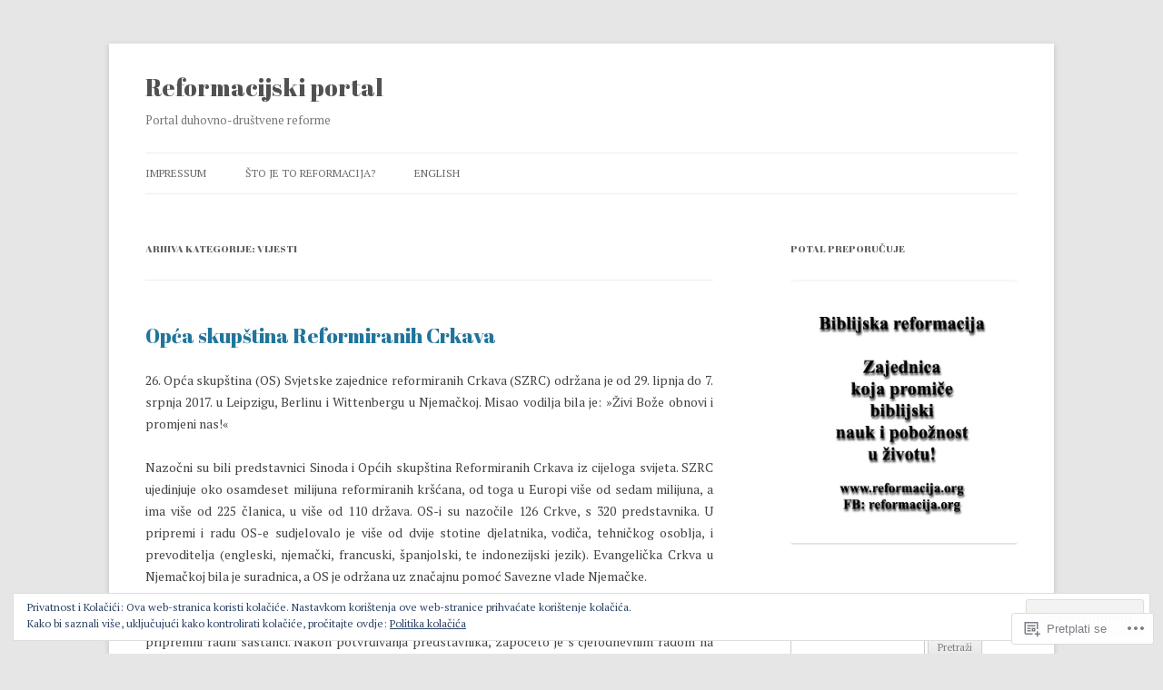

--- FILE ---
content_type: text/html; charset=UTF-8
request_url: https://reformacija.net/category/vijesti/page/2/
body_size: 38534
content:
<!DOCTYPE html>
<!--[if IE 7]>
<html class="ie ie7" lang="hr">
<![endif]-->
<!--[if IE 8]>
<html class="ie ie8" lang="hr">
<![endif]-->
<!--[if !(IE 7) & !(IE 8)]><!-->
<html lang="hr">
<!--<![endif]-->
<head>
<meta charset="UTF-8" />
<meta name="viewport" content="width=device-width" />
<title>vijesti | Reformacijski portal | Stranica 2</title>
<link rel="profile" href="https://gmpg.org/xfn/11" />
<link rel="pingback" href="https://reformacija.net/xmlrpc.php">
<!--[if lt IE 9]>
<script src="https://s0.wp.com/wp-content/themes/pub/twentytwelve/js/html5.js?m=1394055319i&amp;ver=3.7.0" type="text/javascript"></script>
<![endif]-->
<script type="text/javascript">
  WebFontConfig = {"google":{"families":["Abril+Fatface:r:latin,latin-ext","PT+Serif:r,i,b,bi:latin,latin-ext"]},"api_url":"https:\/\/fonts-api.wp.com\/css"};
  (function() {
    var wf = document.createElement('script');
    wf.src = '/wp-content/plugins/custom-fonts/js/webfont.js';
    wf.type = 'text/javascript';
    wf.async = 'true';
    var s = document.getElementsByTagName('script')[0];
    s.parentNode.insertBefore(wf, s);
	})();
</script><style id="jetpack-custom-fonts-css">.wf-active .site-header h1{font-family:"Abril Fatface",sans-serif;font-style:normal;font-weight:400}.wf-active body, .wf-active body.custom-font-enabled{font-family:"PT Serif",serif}.wf-active .site-header h2{font-family:"PT Serif",serif}.wf-active h1, .wf-active h2, .wf-active h3, .wf-active h4, .wf-active h5, .wf-active h6{font-family:"Abril Fatface",sans-serif;font-style:normal;font-weight:400}.wf-active .entry-header .entry-title{font-weight:400;font-style:normal}.wf-active .comment-content h1, .wf-active .entry-content h1{font-style:normal;font-weight:400}.wf-active .comment-content h2, .wf-active .entry-content h2{font-style:normal;font-weight:400}.wf-active .comment-content h3, .wf-active .entry-content h3{font-style:normal;font-weight:400}.wf-active .comment-content h4, .wf-active .entry-content h4{font-style:normal;font-weight:400}.wf-active .comment-content h5, .wf-active .entry-content h5{font-style:normal;font-weight:400}.wf-active .comment-content h6, .wf-active .entry-content h6{font-style:normal;font-weight:400}.wf-active article.format-image footer h1{font-weight:400;font-style:normal}.wf-active article.format-image footer h2{font-style:normal;font-weight:400}.wf-active article.format-link header{font-weight:400;font-style:normal}.wf-active .comments-title{font-weight:400;font-style:normal}.wf-active .comments-area article header h4{font-weight:400;font-style:normal}.wf-active #respond h3#reply-title{font-style:normal;font-weight:400}.wf-active .entry-header .entry-title{font-style:normal;font-weight:400}</style>
<meta name='robots' content='max-image-preview:large' />

<!-- Async WordPress.com Remote Login -->
<script id="wpcom_remote_login_js">
var wpcom_remote_login_extra_auth = '';
function wpcom_remote_login_remove_dom_node_id( element_id ) {
	var dom_node = document.getElementById( element_id );
	if ( dom_node ) { dom_node.parentNode.removeChild( dom_node ); }
}
function wpcom_remote_login_remove_dom_node_classes( class_name ) {
	var dom_nodes = document.querySelectorAll( '.' + class_name );
	for ( var i = 0; i < dom_nodes.length; i++ ) {
		dom_nodes[ i ].parentNode.removeChild( dom_nodes[ i ] );
	}
}
function wpcom_remote_login_final_cleanup() {
	wpcom_remote_login_remove_dom_node_classes( "wpcom_remote_login_msg" );
	wpcom_remote_login_remove_dom_node_id( "wpcom_remote_login_key" );
	wpcom_remote_login_remove_dom_node_id( "wpcom_remote_login_validate" );
	wpcom_remote_login_remove_dom_node_id( "wpcom_remote_login_js" );
	wpcom_remote_login_remove_dom_node_id( "wpcom_request_access_iframe" );
	wpcom_remote_login_remove_dom_node_id( "wpcom_request_access_styles" );
}

// Watch for messages back from the remote login
window.addEventListener( "message", function( e ) {
	if ( e.origin === "https://r-login.wordpress.com" ) {
		var data = {};
		try {
			data = JSON.parse( e.data );
		} catch( e ) {
			wpcom_remote_login_final_cleanup();
			return;
		}

		if ( data.msg === 'LOGIN' ) {
			// Clean up the login check iframe
			wpcom_remote_login_remove_dom_node_id( "wpcom_remote_login_key" );

			var id_regex = new RegExp( /^[0-9]+$/ );
			var token_regex = new RegExp( /^.*|.*|.*$/ );
			if (
				token_regex.test( data.token )
				&& id_regex.test( data.wpcomid )
			) {
				// We have everything we need to ask for a login
				var script = document.createElement( "script" );
				script.setAttribute( "id", "wpcom_remote_login_validate" );
				script.src = '/remote-login.php?wpcom_remote_login=validate'
					+ '&wpcomid=' + data.wpcomid
					+ '&token=' + encodeURIComponent( data.token )
					+ '&host=' + window.location.protocol
					+ '//' + window.location.hostname
					+ '&postid=4963'
					+ '&is_singular=';
				document.body.appendChild( script );
			}

			return;
		}

		// Safari ITP, not logged in, so redirect
		if ( data.msg === 'LOGIN-REDIRECT' ) {
			window.location = 'https://wordpress.com/log-in?redirect_to=' + window.location.href;
			return;
		}

		// Safari ITP, storage access failed, remove the request
		if ( data.msg === 'LOGIN-REMOVE' ) {
			var css_zap = 'html { -webkit-transition: margin-top 1s; transition: margin-top 1s; } /* 9001 */ html { margin-top: 0 !important; } * html body { margin-top: 0 !important; } @media screen and ( max-width: 782px ) { html { margin-top: 0 !important; } * html body { margin-top: 0 !important; } }';
			var style_zap = document.createElement( 'style' );
			style_zap.type = 'text/css';
			style_zap.appendChild( document.createTextNode( css_zap ) );
			document.body.appendChild( style_zap );

			var e = document.getElementById( 'wpcom_request_access_iframe' );
			e.parentNode.removeChild( e );

			document.cookie = 'wordpress_com_login_access=denied; path=/; max-age=31536000';

			return;
		}

		// Safari ITP
		if ( data.msg === 'REQUEST_ACCESS' ) {
			console.log( 'request access: safari' );

			// Check ITP iframe enable/disable knob
			if ( wpcom_remote_login_extra_auth !== 'safari_itp_iframe' ) {
				return;
			}

			// If we are in a "private window" there is no ITP.
			var private_window = false;
			try {
				var opendb = window.openDatabase( null, null, null, null );
			} catch( e ) {
				private_window = true;
			}

			if ( private_window ) {
				console.log( 'private window' );
				return;
			}

			var iframe = document.createElement( 'iframe' );
			iframe.id = 'wpcom_request_access_iframe';
			iframe.setAttribute( 'scrolling', 'no' );
			iframe.setAttribute( 'sandbox', 'allow-storage-access-by-user-activation allow-scripts allow-same-origin allow-top-navigation-by-user-activation' );
			iframe.src = 'https://r-login.wordpress.com/remote-login.php?wpcom_remote_login=request_access&origin=' + encodeURIComponent( data.origin ) + '&wpcomid=' + encodeURIComponent( data.wpcomid );

			var css = 'html { -webkit-transition: margin-top 1s; transition: margin-top 1s; } /* 9001 */ html { margin-top: 46px !important; } * html body { margin-top: 46px !important; } @media screen and ( max-width: 660px ) { html { margin-top: 71px !important; } * html body { margin-top: 71px !important; } #wpcom_request_access_iframe { display: block; height: 71px !important; } } #wpcom_request_access_iframe { border: 0px; height: 46px; position: fixed; top: 0; left: 0; width: 100%; min-width: 100%; z-index: 99999; background: #23282d; } ';

			var style = document.createElement( 'style' );
			style.type = 'text/css';
			style.id = 'wpcom_request_access_styles';
			style.appendChild( document.createTextNode( css ) );
			document.body.appendChild( style );

			document.body.appendChild( iframe );
		}

		if ( data.msg === 'DONE' ) {
			wpcom_remote_login_final_cleanup();
		}
	}
}, false );

// Inject the remote login iframe after the page has had a chance to load
// more critical resources
window.addEventListener( "DOMContentLoaded", function( e ) {
	var iframe = document.createElement( "iframe" );
	iframe.style.display = "none";
	iframe.setAttribute( "scrolling", "no" );
	iframe.setAttribute( "id", "wpcom_remote_login_key" );
	iframe.src = "https://r-login.wordpress.com/remote-login.php"
		+ "?wpcom_remote_login=key"
		+ "&origin=aHR0cHM6Ly9yZWZvcm1hY2lqYS5uZXQ%3D"
		+ "&wpcomid=11980232"
		+ "&time=" + Math.floor( Date.now() / 1000 );
	document.body.appendChild( iframe );
}, false );
</script>
<link rel='dns-prefetch' href='//s0.wp.com' />
<link rel='dns-prefetch' href='//fonts-api.wp.com' />
<link rel='dns-prefetch' href='//af.pubmine.com' />
<link href='https://fonts.gstatic.com' crossorigin rel='preconnect' />
<link rel="alternate" type="application/rss+xml" title="Reformacijski portal &raquo; Kanal" href="https://reformacija.net/feed/" />
<link rel="alternate" type="application/rss+xml" title="Reformacijski portal &raquo; Kanal komentara" href="https://reformacija.net/comments/feed/" />
<link rel="alternate" type="application/rss+xml" title="Reformacijski portal &raquo; vijesti Kanal kategorija" href="https://reformacija.net/category/vijesti/feed/" />
	<script type="text/javascript">
		/* <![CDATA[ */
		function addLoadEvent(func) {
			var oldonload = window.onload;
			if (typeof window.onload != 'function') {
				window.onload = func;
			} else {
				window.onload = function () {
					oldonload();
					func();
				}
			}
		}
		/* ]]> */
	</script>
	<link crossorigin='anonymous' rel='stylesheet' id='all-css-0-1' href='/_static/??/wp-content/mu-plugins/widgets/eu-cookie-law/templates/style.css,/wp-content/mu-plugins/jetpack-plugin/moon/modules/infinite-scroll/infinity.css?m=1753284714j&cssminify=yes' type='text/css' media='all' />
<style id='wp-emoji-styles-inline-css'>

	img.wp-smiley, img.emoji {
		display: inline !important;
		border: none !important;
		box-shadow: none !important;
		height: 1em !important;
		width: 1em !important;
		margin: 0 0.07em !important;
		vertical-align: -0.1em !important;
		background: none !important;
		padding: 0 !important;
	}
/*# sourceURL=wp-emoji-styles-inline-css */
</style>
<link crossorigin='anonymous' rel='stylesheet' id='all-css-2-1' href='/wp-content/plugins/gutenberg-core/v22.2.0/build/styles/block-library/style.css?m=1764855221i&cssminify=yes' type='text/css' media='all' />
<style id='wp-block-library-inline-css'>
.has-text-align-justify {
	text-align:justify;
}
.has-text-align-justify{text-align:justify;}

/*# sourceURL=wp-block-library-inline-css */
</style><style id='global-styles-inline-css'>
:root{--wp--preset--aspect-ratio--square: 1;--wp--preset--aspect-ratio--4-3: 4/3;--wp--preset--aspect-ratio--3-4: 3/4;--wp--preset--aspect-ratio--3-2: 3/2;--wp--preset--aspect-ratio--2-3: 2/3;--wp--preset--aspect-ratio--16-9: 16/9;--wp--preset--aspect-ratio--9-16: 9/16;--wp--preset--color--black: #000000;--wp--preset--color--cyan-bluish-gray: #abb8c3;--wp--preset--color--white: #fff;--wp--preset--color--pale-pink: #f78da7;--wp--preset--color--vivid-red: #cf2e2e;--wp--preset--color--luminous-vivid-orange: #ff6900;--wp--preset--color--luminous-vivid-amber: #fcb900;--wp--preset--color--light-green-cyan: #7bdcb5;--wp--preset--color--vivid-green-cyan: #00d084;--wp--preset--color--pale-cyan-blue: #8ed1fc;--wp--preset--color--vivid-cyan-blue: #0693e3;--wp--preset--color--vivid-purple: #9b51e0;--wp--preset--color--blue: #21759b;--wp--preset--color--dark-gray: #444;--wp--preset--color--medium-gray: #9f9f9f;--wp--preset--color--light-gray: #e6e6e6;--wp--preset--gradient--vivid-cyan-blue-to-vivid-purple: linear-gradient(135deg,rgb(6,147,227) 0%,rgb(155,81,224) 100%);--wp--preset--gradient--light-green-cyan-to-vivid-green-cyan: linear-gradient(135deg,rgb(122,220,180) 0%,rgb(0,208,130) 100%);--wp--preset--gradient--luminous-vivid-amber-to-luminous-vivid-orange: linear-gradient(135deg,rgb(252,185,0) 0%,rgb(255,105,0) 100%);--wp--preset--gradient--luminous-vivid-orange-to-vivid-red: linear-gradient(135deg,rgb(255,105,0) 0%,rgb(207,46,46) 100%);--wp--preset--gradient--very-light-gray-to-cyan-bluish-gray: linear-gradient(135deg,rgb(238,238,238) 0%,rgb(169,184,195) 100%);--wp--preset--gradient--cool-to-warm-spectrum: linear-gradient(135deg,rgb(74,234,220) 0%,rgb(151,120,209) 20%,rgb(207,42,186) 40%,rgb(238,44,130) 60%,rgb(251,105,98) 80%,rgb(254,248,76) 100%);--wp--preset--gradient--blush-light-purple: linear-gradient(135deg,rgb(255,206,236) 0%,rgb(152,150,240) 100%);--wp--preset--gradient--blush-bordeaux: linear-gradient(135deg,rgb(254,205,165) 0%,rgb(254,45,45) 50%,rgb(107,0,62) 100%);--wp--preset--gradient--luminous-dusk: linear-gradient(135deg,rgb(255,203,112) 0%,rgb(199,81,192) 50%,rgb(65,88,208) 100%);--wp--preset--gradient--pale-ocean: linear-gradient(135deg,rgb(255,245,203) 0%,rgb(182,227,212) 50%,rgb(51,167,181) 100%);--wp--preset--gradient--electric-grass: linear-gradient(135deg,rgb(202,248,128) 0%,rgb(113,206,126) 100%);--wp--preset--gradient--midnight: linear-gradient(135deg,rgb(2,3,129) 0%,rgb(40,116,252) 100%);--wp--preset--font-size--small: 13px;--wp--preset--font-size--medium: 20px;--wp--preset--font-size--large: 36px;--wp--preset--font-size--x-large: 42px;--wp--preset--font-family--albert-sans: 'Albert Sans', sans-serif;--wp--preset--font-family--alegreya: Alegreya, serif;--wp--preset--font-family--arvo: Arvo, serif;--wp--preset--font-family--bodoni-moda: 'Bodoni Moda', serif;--wp--preset--font-family--bricolage-grotesque: 'Bricolage Grotesque', sans-serif;--wp--preset--font-family--cabin: Cabin, sans-serif;--wp--preset--font-family--chivo: Chivo, sans-serif;--wp--preset--font-family--commissioner: Commissioner, sans-serif;--wp--preset--font-family--cormorant: Cormorant, serif;--wp--preset--font-family--courier-prime: 'Courier Prime', monospace;--wp--preset--font-family--crimson-pro: 'Crimson Pro', serif;--wp--preset--font-family--dm-mono: 'DM Mono', monospace;--wp--preset--font-family--dm-sans: 'DM Sans', sans-serif;--wp--preset--font-family--dm-serif-display: 'DM Serif Display', serif;--wp--preset--font-family--domine: Domine, serif;--wp--preset--font-family--eb-garamond: 'EB Garamond', serif;--wp--preset--font-family--epilogue: Epilogue, sans-serif;--wp--preset--font-family--fahkwang: Fahkwang, sans-serif;--wp--preset--font-family--figtree: Figtree, sans-serif;--wp--preset--font-family--fira-sans: 'Fira Sans', sans-serif;--wp--preset--font-family--fjalla-one: 'Fjalla One', sans-serif;--wp--preset--font-family--fraunces: Fraunces, serif;--wp--preset--font-family--gabarito: Gabarito, system-ui;--wp--preset--font-family--ibm-plex-mono: 'IBM Plex Mono', monospace;--wp--preset--font-family--ibm-plex-sans: 'IBM Plex Sans', sans-serif;--wp--preset--font-family--ibarra-real-nova: 'Ibarra Real Nova', serif;--wp--preset--font-family--instrument-serif: 'Instrument Serif', serif;--wp--preset--font-family--inter: Inter, sans-serif;--wp--preset--font-family--josefin-sans: 'Josefin Sans', sans-serif;--wp--preset--font-family--jost: Jost, sans-serif;--wp--preset--font-family--libre-baskerville: 'Libre Baskerville', serif;--wp--preset--font-family--libre-franklin: 'Libre Franklin', sans-serif;--wp--preset--font-family--literata: Literata, serif;--wp--preset--font-family--lora: Lora, serif;--wp--preset--font-family--merriweather: Merriweather, serif;--wp--preset--font-family--montserrat: Montserrat, sans-serif;--wp--preset--font-family--newsreader: Newsreader, serif;--wp--preset--font-family--noto-sans-mono: 'Noto Sans Mono', sans-serif;--wp--preset--font-family--nunito: Nunito, sans-serif;--wp--preset--font-family--open-sans: 'Open Sans', sans-serif;--wp--preset--font-family--overpass: Overpass, sans-serif;--wp--preset--font-family--pt-serif: 'PT Serif', serif;--wp--preset--font-family--petrona: Petrona, serif;--wp--preset--font-family--piazzolla: Piazzolla, serif;--wp--preset--font-family--playfair-display: 'Playfair Display', serif;--wp--preset--font-family--plus-jakarta-sans: 'Plus Jakarta Sans', sans-serif;--wp--preset--font-family--poppins: Poppins, sans-serif;--wp--preset--font-family--raleway: Raleway, sans-serif;--wp--preset--font-family--roboto: Roboto, sans-serif;--wp--preset--font-family--roboto-slab: 'Roboto Slab', serif;--wp--preset--font-family--rubik: Rubik, sans-serif;--wp--preset--font-family--rufina: Rufina, serif;--wp--preset--font-family--sora: Sora, sans-serif;--wp--preset--font-family--source-sans-3: 'Source Sans 3', sans-serif;--wp--preset--font-family--source-serif-4: 'Source Serif 4', serif;--wp--preset--font-family--space-mono: 'Space Mono', monospace;--wp--preset--font-family--syne: Syne, sans-serif;--wp--preset--font-family--texturina: Texturina, serif;--wp--preset--font-family--urbanist: Urbanist, sans-serif;--wp--preset--font-family--work-sans: 'Work Sans', sans-serif;--wp--preset--spacing--20: 0.44rem;--wp--preset--spacing--30: 0.67rem;--wp--preset--spacing--40: 1rem;--wp--preset--spacing--50: 1.5rem;--wp--preset--spacing--60: 2.25rem;--wp--preset--spacing--70: 3.38rem;--wp--preset--spacing--80: 5.06rem;--wp--preset--shadow--natural: 6px 6px 9px rgba(0, 0, 0, 0.2);--wp--preset--shadow--deep: 12px 12px 50px rgba(0, 0, 0, 0.4);--wp--preset--shadow--sharp: 6px 6px 0px rgba(0, 0, 0, 0.2);--wp--preset--shadow--outlined: 6px 6px 0px -3px rgb(255, 255, 255), 6px 6px rgb(0, 0, 0);--wp--preset--shadow--crisp: 6px 6px 0px rgb(0, 0, 0);}:where(.is-layout-flex){gap: 0.5em;}:where(.is-layout-grid){gap: 0.5em;}body .is-layout-flex{display: flex;}.is-layout-flex{flex-wrap: wrap;align-items: center;}.is-layout-flex > :is(*, div){margin: 0;}body .is-layout-grid{display: grid;}.is-layout-grid > :is(*, div){margin: 0;}:where(.wp-block-columns.is-layout-flex){gap: 2em;}:where(.wp-block-columns.is-layout-grid){gap: 2em;}:where(.wp-block-post-template.is-layout-flex){gap: 1.25em;}:where(.wp-block-post-template.is-layout-grid){gap: 1.25em;}.has-black-color{color: var(--wp--preset--color--black) !important;}.has-cyan-bluish-gray-color{color: var(--wp--preset--color--cyan-bluish-gray) !important;}.has-white-color{color: var(--wp--preset--color--white) !important;}.has-pale-pink-color{color: var(--wp--preset--color--pale-pink) !important;}.has-vivid-red-color{color: var(--wp--preset--color--vivid-red) !important;}.has-luminous-vivid-orange-color{color: var(--wp--preset--color--luminous-vivid-orange) !important;}.has-luminous-vivid-amber-color{color: var(--wp--preset--color--luminous-vivid-amber) !important;}.has-light-green-cyan-color{color: var(--wp--preset--color--light-green-cyan) !important;}.has-vivid-green-cyan-color{color: var(--wp--preset--color--vivid-green-cyan) !important;}.has-pale-cyan-blue-color{color: var(--wp--preset--color--pale-cyan-blue) !important;}.has-vivid-cyan-blue-color{color: var(--wp--preset--color--vivid-cyan-blue) !important;}.has-vivid-purple-color{color: var(--wp--preset--color--vivid-purple) !important;}.has-black-background-color{background-color: var(--wp--preset--color--black) !important;}.has-cyan-bluish-gray-background-color{background-color: var(--wp--preset--color--cyan-bluish-gray) !important;}.has-white-background-color{background-color: var(--wp--preset--color--white) !important;}.has-pale-pink-background-color{background-color: var(--wp--preset--color--pale-pink) !important;}.has-vivid-red-background-color{background-color: var(--wp--preset--color--vivid-red) !important;}.has-luminous-vivid-orange-background-color{background-color: var(--wp--preset--color--luminous-vivid-orange) !important;}.has-luminous-vivid-amber-background-color{background-color: var(--wp--preset--color--luminous-vivid-amber) !important;}.has-light-green-cyan-background-color{background-color: var(--wp--preset--color--light-green-cyan) !important;}.has-vivid-green-cyan-background-color{background-color: var(--wp--preset--color--vivid-green-cyan) !important;}.has-pale-cyan-blue-background-color{background-color: var(--wp--preset--color--pale-cyan-blue) !important;}.has-vivid-cyan-blue-background-color{background-color: var(--wp--preset--color--vivid-cyan-blue) !important;}.has-vivid-purple-background-color{background-color: var(--wp--preset--color--vivid-purple) !important;}.has-black-border-color{border-color: var(--wp--preset--color--black) !important;}.has-cyan-bluish-gray-border-color{border-color: var(--wp--preset--color--cyan-bluish-gray) !important;}.has-white-border-color{border-color: var(--wp--preset--color--white) !important;}.has-pale-pink-border-color{border-color: var(--wp--preset--color--pale-pink) !important;}.has-vivid-red-border-color{border-color: var(--wp--preset--color--vivid-red) !important;}.has-luminous-vivid-orange-border-color{border-color: var(--wp--preset--color--luminous-vivid-orange) !important;}.has-luminous-vivid-amber-border-color{border-color: var(--wp--preset--color--luminous-vivid-amber) !important;}.has-light-green-cyan-border-color{border-color: var(--wp--preset--color--light-green-cyan) !important;}.has-vivid-green-cyan-border-color{border-color: var(--wp--preset--color--vivid-green-cyan) !important;}.has-pale-cyan-blue-border-color{border-color: var(--wp--preset--color--pale-cyan-blue) !important;}.has-vivid-cyan-blue-border-color{border-color: var(--wp--preset--color--vivid-cyan-blue) !important;}.has-vivid-purple-border-color{border-color: var(--wp--preset--color--vivid-purple) !important;}.has-vivid-cyan-blue-to-vivid-purple-gradient-background{background: var(--wp--preset--gradient--vivid-cyan-blue-to-vivid-purple) !important;}.has-light-green-cyan-to-vivid-green-cyan-gradient-background{background: var(--wp--preset--gradient--light-green-cyan-to-vivid-green-cyan) !important;}.has-luminous-vivid-amber-to-luminous-vivid-orange-gradient-background{background: var(--wp--preset--gradient--luminous-vivid-amber-to-luminous-vivid-orange) !important;}.has-luminous-vivid-orange-to-vivid-red-gradient-background{background: var(--wp--preset--gradient--luminous-vivid-orange-to-vivid-red) !important;}.has-very-light-gray-to-cyan-bluish-gray-gradient-background{background: var(--wp--preset--gradient--very-light-gray-to-cyan-bluish-gray) !important;}.has-cool-to-warm-spectrum-gradient-background{background: var(--wp--preset--gradient--cool-to-warm-spectrum) !important;}.has-blush-light-purple-gradient-background{background: var(--wp--preset--gradient--blush-light-purple) !important;}.has-blush-bordeaux-gradient-background{background: var(--wp--preset--gradient--blush-bordeaux) !important;}.has-luminous-dusk-gradient-background{background: var(--wp--preset--gradient--luminous-dusk) !important;}.has-pale-ocean-gradient-background{background: var(--wp--preset--gradient--pale-ocean) !important;}.has-electric-grass-gradient-background{background: var(--wp--preset--gradient--electric-grass) !important;}.has-midnight-gradient-background{background: var(--wp--preset--gradient--midnight) !important;}.has-small-font-size{font-size: var(--wp--preset--font-size--small) !important;}.has-medium-font-size{font-size: var(--wp--preset--font-size--medium) !important;}.has-large-font-size{font-size: var(--wp--preset--font-size--large) !important;}.has-x-large-font-size{font-size: var(--wp--preset--font-size--x-large) !important;}.has-albert-sans-font-family{font-family: var(--wp--preset--font-family--albert-sans) !important;}.has-alegreya-font-family{font-family: var(--wp--preset--font-family--alegreya) !important;}.has-arvo-font-family{font-family: var(--wp--preset--font-family--arvo) !important;}.has-bodoni-moda-font-family{font-family: var(--wp--preset--font-family--bodoni-moda) !important;}.has-bricolage-grotesque-font-family{font-family: var(--wp--preset--font-family--bricolage-grotesque) !important;}.has-cabin-font-family{font-family: var(--wp--preset--font-family--cabin) !important;}.has-chivo-font-family{font-family: var(--wp--preset--font-family--chivo) !important;}.has-commissioner-font-family{font-family: var(--wp--preset--font-family--commissioner) !important;}.has-cormorant-font-family{font-family: var(--wp--preset--font-family--cormorant) !important;}.has-courier-prime-font-family{font-family: var(--wp--preset--font-family--courier-prime) !important;}.has-crimson-pro-font-family{font-family: var(--wp--preset--font-family--crimson-pro) !important;}.has-dm-mono-font-family{font-family: var(--wp--preset--font-family--dm-mono) !important;}.has-dm-sans-font-family{font-family: var(--wp--preset--font-family--dm-sans) !important;}.has-dm-serif-display-font-family{font-family: var(--wp--preset--font-family--dm-serif-display) !important;}.has-domine-font-family{font-family: var(--wp--preset--font-family--domine) !important;}.has-eb-garamond-font-family{font-family: var(--wp--preset--font-family--eb-garamond) !important;}.has-epilogue-font-family{font-family: var(--wp--preset--font-family--epilogue) !important;}.has-fahkwang-font-family{font-family: var(--wp--preset--font-family--fahkwang) !important;}.has-figtree-font-family{font-family: var(--wp--preset--font-family--figtree) !important;}.has-fira-sans-font-family{font-family: var(--wp--preset--font-family--fira-sans) !important;}.has-fjalla-one-font-family{font-family: var(--wp--preset--font-family--fjalla-one) !important;}.has-fraunces-font-family{font-family: var(--wp--preset--font-family--fraunces) !important;}.has-gabarito-font-family{font-family: var(--wp--preset--font-family--gabarito) !important;}.has-ibm-plex-mono-font-family{font-family: var(--wp--preset--font-family--ibm-plex-mono) !important;}.has-ibm-plex-sans-font-family{font-family: var(--wp--preset--font-family--ibm-plex-sans) !important;}.has-ibarra-real-nova-font-family{font-family: var(--wp--preset--font-family--ibarra-real-nova) !important;}.has-instrument-serif-font-family{font-family: var(--wp--preset--font-family--instrument-serif) !important;}.has-inter-font-family{font-family: var(--wp--preset--font-family--inter) !important;}.has-josefin-sans-font-family{font-family: var(--wp--preset--font-family--josefin-sans) !important;}.has-jost-font-family{font-family: var(--wp--preset--font-family--jost) !important;}.has-libre-baskerville-font-family{font-family: var(--wp--preset--font-family--libre-baskerville) !important;}.has-libre-franklin-font-family{font-family: var(--wp--preset--font-family--libre-franklin) !important;}.has-literata-font-family{font-family: var(--wp--preset--font-family--literata) !important;}.has-lora-font-family{font-family: var(--wp--preset--font-family--lora) !important;}.has-merriweather-font-family{font-family: var(--wp--preset--font-family--merriweather) !important;}.has-montserrat-font-family{font-family: var(--wp--preset--font-family--montserrat) !important;}.has-newsreader-font-family{font-family: var(--wp--preset--font-family--newsreader) !important;}.has-noto-sans-mono-font-family{font-family: var(--wp--preset--font-family--noto-sans-mono) !important;}.has-nunito-font-family{font-family: var(--wp--preset--font-family--nunito) !important;}.has-open-sans-font-family{font-family: var(--wp--preset--font-family--open-sans) !important;}.has-overpass-font-family{font-family: var(--wp--preset--font-family--overpass) !important;}.has-pt-serif-font-family{font-family: var(--wp--preset--font-family--pt-serif) !important;}.has-petrona-font-family{font-family: var(--wp--preset--font-family--petrona) !important;}.has-piazzolla-font-family{font-family: var(--wp--preset--font-family--piazzolla) !important;}.has-playfair-display-font-family{font-family: var(--wp--preset--font-family--playfair-display) !important;}.has-plus-jakarta-sans-font-family{font-family: var(--wp--preset--font-family--plus-jakarta-sans) !important;}.has-poppins-font-family{font-family: var(--wp--preset--font-family--poppins) !important;}.has-raleway-font-family{font-family: var(--wp--preset--font-family--raleway) !important;}.has-roboto-font-family{font-family: var(--wp--preset--font-family--roboto) !important;}.has-roboto-slab-font-family{font-family: var(--wp--preset--font-family--roboto-slab) !important;}.has-rubik-font-family{font-family: var(--wp--preset--font-family--rubik) !important;}.has-rufina-font-family{font-family: var(--wp--preset--font-family--rufina) !important;}.has-sora-font-family{font-family: var(--wp--preset--font-family--sora) !important;}.has-source-sans-3-font-family{font-family: var(--wp--preset--font-family--source-sans-3) !important;}.has-source-serif-4-font-family{font-family: var(--wp--preset--font-family--source-serif-4) !important;}.has-space-mono-font-family{font-family: var(--wp--preset--font-family--space-mono) !important;}.has-syne-font-family{font-family: var(--wp--preset--font-family--syne) !important;}.has-texturina-font-family{font-family: var(--wp--preset--font-family--texturina) !important;}.has-urbanist-font-family{font-family: var(--wp--preset--font-family--urbanist) !important;}.has-work-sans-font-family{font-family: var(--wp--preset--font-family--work-sans) !important;}
/*# sourceURL=global-styles-inline-css */
</style>

<style id='classic-theme-styles-inline-css'>
/*! This file is auto-generated */
.wp-block-button__link{color:#fff;background-color:#32373c;border-radius:9999px;box-shadow:none;text-decoration:none;padding:calc(.667em + 2px) calc(1.333em + 2px);font-size:1.125em}.wp-block-file__button{background:#32373c;color:#fff;text-decoration:none}
/*# sourceURL=/wp-includes/css/classic-themes.min.css */
</style>
<link crossorigin='anonymous' rel='stylesheet' id='all-css-4-1' href='/_static/??-eJx9jEEOAiEQBD/kQECjeDC+ZWEnijIwYWA3/l72op689KFTVXplCCU3zE1z6reYRYfiUwlP0VYZpwxIJE4IFRd10HOU9iFA2iuhCiI7/ROiDt9WxfETT20jCOc4YUIa2D9t5eGA91xRBMZS7ATtPkTZvCtdzNEZt7f2fHq8Afl7R7w=&cssminify=yes' type='text/css' media='all' />
<link rel='stylesheet' id='twentytwelve-fonts-css' href='https://fonts-api.wp.com/css?family=Open+Sans%3A400italic%2C700italic%2C400%2C700&#038;subset=latin%2Clatin-ext&#038;display=fallback' media='all' />
<link crossorigin='anonymous' rel='stylesheet' id='all-css-6-1' href='/_static/??-eJzTLy/QTc7PK0nNK9EvyUjNTS3WLyhN0i8pBwpUAsmcslT94pLKnFS95OJiHX0iVAPV6Sfl5CdnF4O02OfaGpqbWpibWJiZW2YBADBZKMU=&cssminify=yes' type='text/css' media='all' />
<link crossorigin='anonymous' rel='stylesheet' id='all-css-8-1' href='/_static/??-eJx9j9EOwiAMRX9IbKYz88X4LQw7ZBZKRpHs72WJJviyl5ueprfJgRKV4SAYBOSJHhPEPIKUulhr0hshyUqoSjTsjyalAzQdn1WkbF1IsOBIbOtooV41uFeyyIrYaHEc/kBNpN2yV51RojavL4Nn3uKRqTq4MLngBFUyCxP91Fqt7fXd37rhcj5d+6Hr5w/8pmU6&cssminify=yes' type='text/css' media='all' />
<style id='jetpack-global-styles-frontend-style-inline-css'>
:root { --font-headings: unset; --font-base: unset; --font-headings-default: -apple-system,BlinkMacSystemFont,"Segoe UI",Roboto,Oxygen-Sans,Ubuntu,Cantarell,"Helvetica Neue",sans-serif; --font-base-default: -apple-system,BlinkMacSystemFont,"Segoe UI",Roboto,Oxygen-Sans,Ubuntu,Cantarell,"Helvetica Neue",sans-serif;}
/*# sourceURL=jetpack-global-styles-frontend-style-inline-css */
</style>
<link crossorigin='anonymous' rel='stylesheet' id='all-css-10-1' href='/wp-content/themes/h4/global.css?m=1420737423i&cssminify=yes' type='text/css' media='all' />
<script type="text/javascript" id="wpcom-actionbar-placeholder-js-extra">
/* <![CDATA[ */
var actionbardata = {"siteID":"11980232","postID":"0","siteURL":"https://reformacija.net","xhrURL":"https://reformacija.net/wp-admin/admin-ajax.php","nonce":"f23bfaeb8e","isLoggedIn":"","statusMessage":"","subsEmailDefault":"instantly","proxyScriptUrl":"https://s0.wp.com/wp-content/js/wpcom-proxy-request.js?m=1513050504i&amp;ver=20211021","i18n":{"followedText":"New posts from this site will now appear in your \u003Ca href=\"https://wordpress.com/reader\"\u003EReader\u003C/a\u003E","foldBar":"Sakrij ovu traku","unfoldBar":"Expand this bar","shortLinkCopied":"Shortlink copied to clipboard."}};
//# sourceURL=wpcom-actionbar-placeholder-js-extra
/* ]]> */
</script>
<script type="text/javascript" id="jetpack-mu-wpcom-settings-js-before">
/* <![CDATA[ */
var JETPACK_MU_WPCOM_SETTINGS = {"assetsUrl":"https://s0.wp.com/wp-content/mu-plugins/jetpack-mu-wpcom-plugin/moon/jetpack_vendor/automattic/jetpack-mu-wpcom/src/build/"};
//# sourceURL=jetpack-mu-wpcom-settings-js-before
/* ]]> */
</script>
<script crossorigin='anonymous' type='text/javascript'  src='/_static/??-eJyFjcsOwiAQRX/I6dSa+lgYvwWBEAgMOAPW/n3bqIk7V2dxT87FqYDOVC1VDIIcKxTOr7kLssN186RjM1a2MTya5fmDLnn6K0HyjlW1v/L37R6zgxKb8yQ4ZTbKCOioRN4hnQo+hw1AmcCZwmvilq7709CPh/54voQFmNpFWg=='></script>
<script type="text/javascript" id="rlt-proxy-js-after">
/* <![CDATA[ */
	rltInitialize( {"token":null,"iframeOrigins":["https:\/\/widgets.wp.com"]} );
//# sourceURL=rlt-proxy-js-after
/* ]]> */
</script>
<link rel="EditURI" type="application/rsd+xml" title="RSD" href="https://reformatorski.wordpress.com/xmlrpc.php?rsd" />
<meta name="generator" content="WordPress.com" />

<!-- Jetpack Open Graph Tags -->
<meta property="og:type" content="website" />
<meta property="og:title" content="vijesti &#8211; Stranica 2 &#8211; Reformacijski portal" />
<meta property="og:url" content="https://reformacija.net/category/vijesti/" />
<meta property="og:site_name" content="Reformacijski portal" />
<meta property="og:image" content="https://reformacija.net/wp-content/uploads/2017/07/cropped-sl-03.jpg?w=200" />
<meta property="og:image:width" content="200" />
<meta property="og:image:height" content="200" />
<meta property="og:image:alt" content="" />
<meta property="og:locale" content="hr_HR" />

<!-- End Jetpack Open Graph Tags -->
<link rel='openid.server' href='https://reformacija.net/?openidserver=1' />
<link rel='openid.delegate' href='https://reformacija.net/' />
<link rel="search" type="application/opensearchdescription+xml" href="https://reformacija.net/osd.xml" title="Reformacijski portal" />
<link rel="search" type="application/opensearchdescription+xml" href="https://s1.wp.com/opensearch.xml" title="WordPress.com" />
<meta name="theme-color" content="#e6e6e6" />
<meta name="description" content="Objave o vijesti autora Editor" />
<script type="text/javascript">
/* <![CDATA[ */
var wa_client = {}; wa_client.cmd = []; wa_client.config = { 'blog_id': 11980232, 'blog_language': 'hr', 'is_wordads': false, 'hosting_type': 0, 'afp_account_id': null, 'afp_host_id': 5038568878849053, 'theme': 'pub/twentytwelve', '_': { 'title': 'Advertisement', 'privacy_settings': 'Postavke Privatnosti' }, 'formats': [ 'belowpost', 'bottom_sticky', 'sidebar_sticky_right', 'sidebar', 'gutenberg_rectangle', 'gutenberg_leaderboard', 'gutenberg_mobile_leaderboard', 'gutenberg_skyscraper' ] };
/* ]]> */
</script>
		<script type="text/javascript">

			window.doNotSellCallback = function() {

				var linkElements = [
					'a[href="https://wordpress.com/?ref=footer_blog"]',
					'a[href="https://wordpress.com/?ref=footer_website"]',
					'a[href="https://wordpress.com/?ref=vertical_footer"]',
					'a[href^="https://wordpress.com/?ref=footer_segment_"]',
				].join(',');

				var dnsLink = document.createElement( 'a' );
				dnsLink.href = 'https://wordpress.com/advertising-program-optout/';
				dnsLink.classList.add( 'do-not-sell-link' );
				dnsLink.rel = 'nofollow';
				dnsLink.style.marginLeft = '0.5em';
				dnsLink.textContent = 'Do Not Sell or Share My Personal Information';

				var creditLinks = document.querySelectorAll( linkElements );

				if ( 0 === creditLinks.length ) {
					return false;
				}

				Array.prototype.forEach.call( creditLinks, function( el ) {
					el.insertAdjacentElement( 'afterend', dnsLink );
				});

				return true;
			};

		</script>
		<link rel="icon" href="https://reformacija.net/wp-content/uploads/2017/07/cropped-sl-03.jpg?w=32" sizes="32x32" />
<link rel="icon" href="https://reformacija.net/wp-content/uploads/2017/07/cropped-sl-03.jpg?w=192" sizes="192x192" />
<link rel="apple-touch-icon" href="https://reformacija.net/wp-content/uploads/2017/07/cropped-sl-03.jpg?w=180" />
<meta name="msapplication-TileImage" content="https://reformacija.net/wp-content/uploads/2017/07/cropped-sl-03.jpg?w=270" />
<script type="text/javascript">
	window.google_analytics_uacct = "UA-52447-2";
</script>

<script type="text/javascript">
	var _gaq = _gaq || [];
	_gaq.push(['_setAccount', 'UA-52447-2']);
	_gaq.push(['_gat._anonymizeIp']);
	_gaq.push(['_setDomainName', 'none']);
	_gaq.push(['_setAllowLinker', true]);
	_gaq.push(['_initData']);
	_gaq.push(['_trackPageview']);

	(function() {
		var ga = document.createElement('script'); ga.type = 'text/javascript'; ga.async = true;
		ga.src = ('https:' == document.location.protocol ? 'https://ssl' : 'http://www') + '.google-analytics.com/ga.js';
		(document.getElementsByTagName('head')[0] || document.getElementsByTagName('body')[0]).appendChild(ga);
	})();
</script>
<link crossorigin='anonymous' rel='stylesheet' id='all-css-2-3' href='/_static/??-eJydjcEKwjAQRH/IuFQr9SJ+isRkCWk32ZDdEPr3KqhHkd7mDcMb6MU4zopZITVTqIWYBWbUYt3yZkjMGW4xO7gTu0VAeixY905kB/8bEvtGKOBs5SZI39Gn2Crs0QdUAeViCsszia6EW3UaCb0Jlgjr+oteB9d0GabT8XAep2GcH6ahfvE=&cssminify=yes' type='text/css' media='all' />
</head>

<body class="archive paged category category-vijesti category-210208 wp-embed-responsive paged-2 category-paged-2 wp-theme-pubtwentytwelve customizer-styles-applied custom-font-enabled single-author jetpack-reblog-enabled">
<div id="page" class="hfeed site">
	<header id="masthead" class="site-header">
				<hgroup>
			<h1 class="site-title"><a href="https://reformacija.net/" title="Reformacijski portal" rel="home">Reformacijski portal</a></h1>
			<h2 class="site-description">Portal duhovno-društvene reforme</h2>
		</hgroup>

		<nav id="site-navigation" class="main-navigation">
			<button class="menu-toggle">Izbornik</button>
			<a class="assistive-text" href="#content" title="Skoči do sadržaja">Skoči do sadržaja</a>
			<div class="menu-rubrika-1-container"><ul id="menu-rubrika-1" class="nav-menu"><li id="menu-item-1301" class="menu-item menu-item-type-post_type menu-item-object-page menu-item-1301"><a href="https://reformacija.net/mi/">Impressum</a></li>
<li id="menu-item-1299" class="menu-item menu-item-type-post_type menu-item-object-page menu-item-1299"><a href="https://reformacija.net/reformacija/">Što je to reformacija?</a></li>
<li id="menu-item-1296" class="menu-item menu-item-type-post_type menu-item-object-page menu-item-1296"><a href="https://reformacija.net/english/">ENGLISH</a></li>
</ul></div>		</nav><!-- #site-navigation -->

			</header><!-- #masthead -->

	<div id="main" class="wrapper">
	<section id="primary" class="site-content">
		<div id="content" role="main">

					<header class="archive-header">
				<h1 class="archive-title">
				Arhiva Kategorije: <span>vijesti</span>				</h1>

						</header><!-- .archive-header -->

			
	<article id="post-4963" class="post-4963 post type-post status-publish format-standard hentry category-vijesti">
				<header class="entry-header">
			
						<h1 class="entry-title">
				<a href="https://reformacija.net/2017/07/17/reformirane-crkve/" rel="bookmark">Opća skupština Reformiranih&nbsp;Crkava</a>
			</h1>
								</header><!-- .entry-header -->

				<div class="entry-content">
			<p style="text-align:justify;">26. Opća skupština (OS) Svjetske zajednice reformiranih Crkava (SZRC) održana je od 29. lipnja do 7. srpnja 2017. u Leipzigu, Berlinu i Wittenbergu u Njemačkoj. Misao vodilja bila je: »Živi Bože obnovi i promjeni nas!«</p>
<p style="text-align:justify;">Nazočni su bili predstavnici Sinoda i Općih skupština Reformiranih Crkava iz cijeloga svijeta. SZRC ujedinjuje oko osamdeset milijuna reformiranih kršćana, od toga u Europi više od sedam milijuna, a ima više od 225 članica, u više od 110 država. OS-i su nazočile 126 Crkve, s 320 predstavnika. U pripremi i radu OS-e sudjelovalo je više od dvije stotine djelatnika, vodiča, tehničkog osoblja, i prevoditelja (engleski, njemački, francuski, španjolski, te indonezijski jezik). Evangelička Crkva u Njemačkoj bila je suradnica, a OS je održana uz značajnu pomoć Savezne vlade Njemačke.</p>
<p style="text-align:justify;">OS je otpočela Bogoštovljem i biblijskim proučavanjem, a dva dana ranije započeli su različiti pripremni radni sastanci. Nakon potvrđivanja predstavnika, započeto je s cjelodnevnim radom na kojemu su predstavnici sudjelovali u Bogoštovljima, molitvenim i biblijskim proučavanjima, radnim skupinama; raspravljali su o različitim pitanjima, usvajali izvješća i dokumente, donosili odluke, davali smjernice te slušali različita izlaganja. <a href="https://reformacija.net/2017/07/17/reformirane-crkve/#more-4963" class="more-link">Nastavi čitati <span class="meta-nav">&rarr;</span></a></p>
					</div><!-- .entry-content -->
		
		<footer class="entry-meta">
			Ovaj unos je objavljen u <a href="https://reformacija.net/category/vijesti/" rel="category tag">vijesti</a> dana <a href="https://reformacija.net/2017/07/17/reformirane-crkve/" title="09:00" rel="bookmark"><time class="entry-date" datetime="2017-07-17T09:00:20+02:00">17. srpnja 2017.</time></a><span class="by-author"> autor <span class="author vcard"><a class="url fn n" href="https://reformacija.net/author/nakladnik/" title="Pogledaj sve postove od Editor" rel="author">Editor</a></span></span>.								</footer><!-- .entry-meta -->
	</article><!-- #post -->

	<article id="post-4905" class="post-4905 post type-post status-publish format-standard hentry category-vijesti">
				<header class="entry-header">
			
						<h1 class="entry-title">
				<a href="https://reformacija.net/2016/07/21/muslimani-odbacuju-islam/" rel="bookmark">Muslimani odbacuju islam</a>
			</h1>
								</header><!-- .entry-header -->

				<div class="entry-content">
			<p style="text-align:justify;">Muslimanski migranti odbacuju islam, nakon dolaska u Europu, u značajnom broju.</p>
<p style="text-align:justify;">Izvješće donosi World Religion News pozivajući se na izvore i podatke sa terena u: Njemačkoj, Nizozemskoj, Francuskoj, Danskoj itd. Zaključak je sljedeći: muslimana, u većem broju, postaju kršćani i obraćaju se Bogu. Krštenja su organizirana &#8211; za nekrštene &#8211; na više mjesta. Iznosi se primjer iz Hamburga gdje je, u gradskom bazenu, organizirano krštenje.</p>
<p style="text-align:justify;">Poneki dovode u pitanje ta obraćenja sumnjajući da se radi o pokušaju ostvarivanja prava. Za razliku od većine islamskih zemalja, koje potiču segregaciju nemuslimana, u Europi toga nema pa obraćenici nemaju povlastice.</p>
<p style="text-align:justify;">Vjerske vođe i progresivni političari staju u obranu temeljnih prava i podsjećaju kako je poziv na vjeru u Boga upućen svim ljudima. Onima koji su bili u duhovnom robstvu treba omogućiti slobodu u Kristu. <a href="https://reformacija.net/2016/07/21/muslimani-odbacuju-islam/#more-4905" class="more-link">Nastavi čitati <span class="meta-nav">&rarr;</span></a></p>
<div id="atatags-370373-69731368a634b">
		<script type="text/javascript">
			__ATA = window.__ATA || {};
			__ATA.cmd = window.__ATA.cmd || [];
			__ATA.cmd.push(function() {
				__ATA.initVideoSlot('atatags-370373-69731368a634b', {
					sectionId: '370373',
					format: 'inread'
				});
			});
		</script>
	</div>					</div><!-- .entry-content -->
		
		<footer class="entry-meta">
			Ovaj unos je objavljen u <a href="https://reformacija.net/category/vijesti/" rel="category tag">vijesti</a> dana <a href="https://reformacija.net/2016/07/21/muslimani-odbacuju-islam/" title="10:00" rel="bookmark"><time class="entry-date" datetime="2016-07-21T10:00:56+02:00">21. srpnja 2016.</time></a><span class="by-author"> autor <span class="author vcard"><a class="url fn n" href="https://reformacija.net/author/nakladnik/" title="Pogledaj sve postove od Editor" rel="author">Editor</a></span></span>.								</footer><!-- .entry-meta -->
	</article><!-- #post -->

	<article id="post-4729" class="post-4729 post type-post status-publish format-standard hentry category-vijesti">
				<header class="entry-header">
			
						<h1 class="entry-title">
				<a href="https://reformacija.net/2016/01/12/djelovanje-2015/" rel="bookmark">Djelovanje portala u&nbsp;2015.</a>
			</h1>
								</header><!-- .entry-header -->

				<div class="entry-content">
			<p style="text-align:justify;">Portal reformacija je u 2015.g. imao više od 12 000 čitatelja, s obzirom na protekle godine bilježi lagani porast čitanosti. Deset najčitanijih članak su: Zašto vjerovati u Boga, Što je to reformacija, Kako djeluje Duh Sveti, Martin Luther: Borac protiv iskrivljene pobožnosti, Kalvinizma, Samoubojstvo i Sveto pismo, Hrvatska: Religijska slika nacije, Sv. Augustin Aurelije, Zašto se moliti Bogu, te Hugenoti: Kalvinski mučenici. Najveći postotak čitatelja je iz Hrvatske (oko 60 posto), Bosne i Hercegovine (oko 20 posto), iz Srbije (oko 10 posto), te drugih zemalja po redu čitanosti: SAD, Njemačka, Brazil, Slovenija, Crna Gora, Austrija, Italija itd. Portal se najčešće čita nedjeljom oko 12 sati. Komentari ili pitanja mogu se dostaviti na reformacija.net@gmail.com ili GSM: 099 4810 696.</p>
					</div><!-- .entry-content -->
		
		<footer class="entry-meta">
			Ovaj unos je objavljen u <a href="https://reformacija.net/category/vijesti/" rel="category tag">vijesti</a> dana <a href="https://reformacija.net/2016/01/12/djelovanje-2015/" title="13:18" rel="bookmark"><time class="entry-date" datetime="2016-01-12T13:18:24+01:00">12. siječnja 2016.</time></a><span class="by-author"> autor <span class="author vcard"><a class="url fn n" href="https://reformacija.net/author/nakladnik/" title="Pogledaj sve postove od Editor" rel="author">Editor</a></span></span>.								</footer><!-- .entry-meta -->
	</article><!-- #post -->

	<article id="post-4719" class="post-4719 post type-post status-publish format-standard hentry category-vijesti">
				<header class="entry-header">
			
						<h1 class="entry-title">
				<a href="https://reformacija.net/2016/01/03/progon-pastora-2/" rel="bookmark">Koreja: Progon pastora</a>
			</h1>
								</header><!-- .entry-header -->

				<div class="entry-content">
			<p><img data-attachment-id="4404" data-permalink="https://reformacija.net/2014/03/31/ateisti-marksisti-masovna-ubojstva/korejski_komunisti/" data-orig-file="https://reformacija.net/wp-content/uploads/2014/03/korejski_komunisti.jpg" data-orig-size="400,377" data-comments-opened="0" data-image-meta="{&quot;aperture&quot;:&quot;0&quot;,&quot;credit&quot;:&quot;&quot;,&quot;camera&quot;:&quot;&quot;,&quot;caption&quot;:&quot;&quot;,&quot;created_timestamp&quot;:&quot;0&quot;,&quot;copyright&quot;:&quot;&quot;,&quot;focal_length&quot;:&quot;0&quot;,&quot;iso&quot;:&quot;0&quot;,&quot;shutter_speed&quot;:&quot;0&quot;,&quot;title&quot;:&quot;&quot;}" data-image-title="Korejski komunisti" data-image-description="" data-image-caption="" data-medium-file="https://reformacija.net/wp-content/uploads/2014/03/korejski_komunisti.jpg?w=300" data-large-file="https://reformacija.net/wp-content/uploads/2014/03/korejski_komunisti.jpg?w=400" class="aligncenter size-full wp-image-4404" src="https://reformacija.net/wp-content/uploads/2014/03/korejski_komunisti.jpg?w=625" alt="Korejski komunisti"   srcset="https://reformacija.net/wp-content/uploads/2014/03/korejski_komunisti.jpg 400w, https://reformacija.net/wp-content/uploads/2014/03/korejski_komunisti.jpg?w=150&amp;h=141 150w, https://reformacija.net/wp-content/uploads/2014/03/korejski_komunisti.jpg?w=300&amp;h=283 300w" sizes="(max-width: 400px) 100vw, 400px" /></p>
<p>Kako donosi CBN vlč. Huyeon Lim Soo osuđen je na doživotni zatvor i teški rad, u procesu koji je trajao devedeset minuta.</p>
<p>Kršeći Opću deklaraciju UN-a, te međunarodne konvencije komunisti su uhitili, zatočili i na montiranom procesu osudili kanadskoga državljanina i prezbiterijanskoga (reformiranoga) pastora u prosincu 2015. Razloge za još jednu u nizu nepravednih presuda komunisti su našli u činjenici što je Soo prečesto dolazio u Sjevernu Koreje (bio je oko sto puta), humanitarno pomagao potrebite, a posebno su zamjerili &#8211; te okarakterizirali kao rušenje države &#8211; vjeru u Gospodinu Isusu Kristu! <a href="https://reformacija.net/2016/01/03/progon-pastora-2/#more-4719" class="more-link">Nastavi čitati <span class="meta-nav">&rarr;</span></a></p>
					</div><!-- .entry-content -->
		
		<footer class="entry-meta">
			Ovaj unos je objavljen u <a href="https://reformacija.net/category/vijesti/" rel="category tag">vijesti</a> dana <a href="https://reformacija.net/2016/01/03/progon-pastora-2/" title="12:00" rel="bookmark"><time class="entry-date" datetime="2016-01-03T12:00:03+01:00">3. siječnja 2016.</time></a><span class="by-author"> autor <span class="author vcard"><a class="url fn n" href="https://reformacija.net/author/nakladnik/" title="Pogledaj sve postove od Editor" rel="author">Editor</a></span></span>.								</footer><!-- .entry-meta -->
	</article><!-- #post -->

	<article id="post-4711" class="post-4711 post type-post status-publish format-standard hentry category-vijesti">
				<header class="entry-header">
			
						<h1 class="entry-title">
				<a href="https://reformacija.net/2015/11/30/zagreb-spomen-na-jana-husa/" rel="bookmark">Zagreb: Spomen na Jana&nbsp;Husa</a>
			</h1>
								</header><!-- .entry-header -->

				<div class="entry-content">
			<p><img data-attachment-id="4709" data-permalink="https://reformacija.net/2015/11/30/zagreb-spomen-na-jana-husa/hus/" data-orig-file="https://reformacija.net/wp-content/uploads/2015/11/hus.jpg" data-orig-size="400,743" data-comments-opened="0" data-image-meta="{&quot;aperture&quot;:&quot;0&quot;,&quot;credit&quot;:&quot;&quot;,&quot;camera&quot;:&quot;&quot;,&quot;caption&quot;:&quot;&quot;,&quot;created_timestamp&quot;:&quot;0&quot;,&quot;copyright&quot;:&quot;&quot;,&quot;focal_length&quot;:&quot;0&quot;,&quot;iso&quot;:&quot;0&quot;,&quot;shutter_speed&quot;:&quot;0&quot;,&quot;title&quot;:&quot;&quot;,&quot;orientation&quot;:&quot;0&quot;}" data-image-title="Jan Hus" data-image-description="" data-image-caption="" data-medium-file="https://reformacija.net/wp-content/uploads/2015/11/hus.jpg?w=162" data-large-file="https://reformacija.net/wp-content/uploads/2015/11/hus.jpg?w=400" class="aligncenter size-full wp-image-4709" src="https://reformacija.net/wp-content/uploads/2015/11/hus.jpg?w=625" alt="Jan Hus"   srcset="https://reformacija.net/wp-content/uploads/2015/11/hus.jpg 400w, https://reformacija.net/wp-content/uploads/2015/11/hus.jpg?w=81&amp;h=150 81w, https://reformacija.net/wp-content/uploads/2015/11/hus.jpg?w=162&amp;h=300 162w" sizes="(max-width: 400px) 100vw, 400px" /></p>
<p style="text-align:justify;">Reformirana crkva Zagreb organizirala je sa Hrvatsko &#8211; češkim društvom i Češkom besedom Zagreb, 28. studenog 2015. u 17h, Bogoštovlje, Predavanje i domjenak. Povod je bila 600-ta godišnjica mučeništva Jana Husa kojega su spalili na lomači 6. srpnja 1415, a 28. studenoga 1414. su ga uhitili i zatočili pa je okupljanje bilo puno simbolike.</p>
<p style="text-align:justify;">Pored vjernika nazočni su bili predstavnici: Valdeško-metodističke Crkve Italije, evangelici Zagreba, predsjednik Hrvatskog biblijskog društva, Udruge 40 dana za život, predstavnik Grada Zagreba, te predstavnica Veleposlanstva Republike Češke. Gosti su uputili pozdrave i poruke. Nazočni su, nakon programa, imali domjenak i druženje koje je potrajalo do 21:30.</p>
					</div><!-- .entry-content -->
		
		<footer class="entry-meta">
			Ovaj unos je objavljen u <a href="https://reformacija.net/category/vijesti/" rel="category tag">vijesti</a> dana <a href="https://reformacija.net/2015/11/30/zagreb-spomen-na-jana-husa/" title="19:30" rel="bookmark"><time class="entry-date" datetime="2015-11-30T19:30:51+01:00">30. studenoga 2015.</time></a><span class="by-author"> autor <span class="author vcard"><a class="url fn n" href="https://reformacija.net/author/nakladnik/" title="Pogledaj sve postove od Editor" rel="author">Editor</a></span></span>.								</footer><!-- .entry-meta -->
	</article><!-- #post -->
			<nav id="nav-below" class="navigation">
				<h3 class="assistive-text">Post Navigacija</h3>
				<div class="nav-previous"><a href="https://reformacija.net/category/vijesti/page/3/" ><span class="meta-nav">&larr;</span> Stariji postovi</a></div>
				<div class="nav-next"><a href="https://reformacija.net/category/vijesti/" >Noviji postovi <span class="meta-nav">&rarr;</span></a></div>
			</nav><!-- .navigation -->
			
		
		</div><!-- #content -->
	</section><!-- #primary -->


			<div id="secondary" class="widget-area" role="complementary">
						<aside id="media_image-42" class="widget widget_media_image"><h3 class="widget-title">Potal preporučuje</h3><style>.widget.widget_media_image { overflow: hidden; }.widget.widget_media_image img { height: auto; max-width: 100%; }</style><a href="http://reformacija.org" target="_blank" rel="noopener"><img width="300" height="346" src="https://reformacija.net/wp-content/uploads/2020/05/bref.jpg" class="image wp-image-5413  attachment-full size-full" alt="" style="max-width: 100%; height: auto;" title="Potal preporučuje" decoding="async" loading="lazy" srcset="https://reformacija.net/wp-content/uploads/2020/05/bref.jpg 300w, https://reformacija.net/wp-content/uploads/2020/05/bref.jpg?w=130&amp;h=150 130w, https://reformacija.net/wp-content/uploads/2020/05/bref.jpg?w=260&amp;h=300 260w" sizes="(max-width: 300px) 100vw, 300px" data-attachment-id="5413" data-permalink="https://reformacija.net/?attachment_id=5413" data-orig-file="https://reformacija.net/wp-content/uploads/2020/05/bref.jpg" data-orig-size="300,346" data-comments-opened="0" data-image-meta="{&quot;aperture&quot;:&quot;0&quot;,&quot;credit&quot;:&quot;&quot;,&quot;camera&quot;:&quot;&quot;,&quot;caption&quot;:&quot;&quot;,&quot;created_timestamp&quot;:&quot;0&quot;,&quot;copyright&quot;:&quot;&quot;,&quot;focal_length&quot;:&quot;0&quot;,&quot;iso&quot;:&quot;0&quot;,&quot;shutter_speed&quot;:&quot;0&quot;,&quot;title&quot;:&quot;&quot;,&quot;orientation&quot;:&quot;0&quot;}" data-image-title="BRef" data-image-description="" data-image-caption="" data-medium-file="https://reformacija.net/wp-content/uploads/2020/05/bref.jpg?w=260" data-large-file="https://reformacija.net/wp-content/uploads/2020/05/bref.jpg?w=300" /></a></aside><aside id="google_translate_widget-2" class="widget widget_google_translate_widget"><div id="google_translate_element"></div></aside><aside id="search-2" class="widget widget_search"><h3 class="widget-title">Pretraživač</h3><form role="search" method="get" id="searchform" class="searchform" action="https://reformacija.net/">
				<div>
					<label class="screen-reader-text" for="s">Pretraži:</label>
					<input type="text" value="" name="s" id="s" />
					<input type="submit" id="searchsubmit" value="Pretraži" />
				</div>
			</form></aside><aside id="nav_menu-3" class="widget widget_nav_menu"><h3 class="widget-title">Sadržaj</h3><div class="menu-rubrika-2-container"><ul id="menu-rubrika-2" class="menu"><li id="menu-item-2450" class="menu-item menu-item-type-taxonomy menu-item-object-category menu-item-2450"><a href="https://reformacija.net/category/biblija-i-duhovnost/">Biblija</a></li>
<li id="menu-item-2127" class="menu-item menu-item-type-taxonomy menu-item-object-category menu-item-2127"><a href="https://reformacija.net/category/reformacija/">Reformacija</a></li>
<li id="menu-item-4519" class="menu-item menu-item-type-taxonomy menu-item-object-category menu-item-4519"><a href="https://reformacija.net/category/drustveni-obzori-i-ogledi/">Društveni obzori i ogledi</a></li>
<li id="menu-item-1611" class="menu-item menu-item-type-taxonomy menu-item-object-category menu-item-1611"><a href="https://reformacija.net/category/biografije/">Biografije</a></li>
<li id="menu-item-2097" class="menu-item menu-item-type-taxonomy menu-item-object-category current-menu-item menu-item-2097"><a href="https://reformacija.net/category/vijesti/" aria-current="page">Vijesti</a></li>
<li id="menu-item-3751" class="menu-item menu-item-type-taxonomy menu-item-object-category menu-item-3751"><a href="https://reformacija.net/category/poezija-i-video/">Poezija i video</a></li>
<li id="menu-item-5190" class="menu-item menu-item-type-post_type menu-item-object-page menu-item-5190"><a href="https://reformacija.net/fotoilustracije/">Ilustracije</a></li>
<li id="menu-item-5191" class="menu-item menu-item-type-post_type menu-item-object-page menu-item-5191"><a href="https://reformacija.net/foto/">Fotogalerija</a></li>
<li id="menu-item-5192" class="menu-item menu-item-type-post_type menu-item-object-page menu-item-5192"><a href="https://reformacija.net/umjetnost-portala/">Slikarstvo</a></li>
</ul></div></aside><aside id="top-posts-4" class="widget widget_top-posts"><h3 class="widget-title">Najčitanije</h3><ul><li><a href="https://reformacija.net/2020/05/04/evangelicko-vjeroispovijedanje/" class="bump-view" data-bump-view="tp">Evangeličko vjeroispovijedanje</a></li><li><a href="https://reformacija.net/2010/02/23/vjerujem-u-njega/" class="bump-view" data-bump-view="tp">Tko je ISUS KRIST da ga vjerujem?!</a></li><li><a href="https://reformacija.net/2011/05/02/protestantska-etika-rada/" class="bump-view" data-bump-view="tp">Protestantska radna etika</a></li><li><a href="https://reformacija.net/2012/11/23/ubd/" class="bump-view" data-bump-view="tp">UBD: Ujedinjena biblijska društva</a></li><li><a href="https://reformacija.net/2018/03/17/augsbursko-vjerovanje/" class="bump-view" data-bump-view="tp">Augsburško vjerovanje</a></li></ul></aside><aside id="media_gallery-10" class="widget widget_media_gallery"><h3 class="widget-title">Izložba fotografija</h3><div class="tiled-gallery type-rectangular tiled-gallery-unresized" data-original-width="625" data-carousel-extra='{&quot;blog_id&quot;:11980232,&quot;permalink&quot;:&quot;https:\/\/reformacija.net\/2015\/11\/30\/zagreb-spomen-na-jana-husa\/&quot;,&quot;likes_blog_id&quot;:11980232}' itemscope itemtype="http://schema.org/ImageGallery" > <div class="gallery-row" style="width: 625px; height: 540px;" data-original-width="625" data-original-height="540" > <div class="gallery-group images-2" style="width: 306px; height: 540px;" data-original-width="306" data-original-height="540" > <div class="tiled-gallery-item tiled-gallery-item-large" itemprop="associatedMedia" itemscope itemtype="http://schema.org/ImageObject"> <a href="https://reformacija.net/foto/dvije-macke/" border="0" itemprop="url"> <meta itemprop="width" content="302"> <meta itemprop="height" content="217"> <img class="" data-attachment-id="2179" data-orig-file="https://reformacija.net/wp-content/uploads/2012/07/dvije-macke.jpg" data-orig-size="400,287" data-comments-opened="1" data-image-meta="{&quot;aperture&quot;:&quot;0&quot;,&quot;credit&quot;:&quot;&quot;,&quot;camera&quot;:&quot;&quot;,&quot;caption&quot;:&quot;&quot;,&quot;created_timestamp&quot;:&quot;0&quot;,&quot;copyright&quot;:&quot;&quot;,&quot;focal_length&quot;:&quot;0&quot;,&quot;iso&quot;:&quot;0&quot;,&quot;shutter_speed&quot;:&quot;0&quot;,&quot;title&quot;:&quot;&quot;}" data-image-title="Mačke" data-image-description="" data-medium-file="https://reformacija.net/wp-content/uploads/2012/07/dvije-macke.jpg?w=300" data-large-file="https://reformacija.net/wp-content/uploads/2012/07/dvije-macke.jpg?w=400" src="https://i0.wp.com/reformacija.net/wp-content/uploads/2012/07/dvije-macke.jpg?w=302&#038;h=217&#038;ssl=1" srcset="https://i0.wp.com/reformacija.net/wp-content/uploads/2012/07/dvije-macke.jpg?w=302&amp;h=217&amp;ssl=1 302w, https://i0.wp.com/reformacija.net/wp-content/uploads/2012/07/dvije-macke.jpg?w=150&amp;h=108&amp;ssl=1 150w, https://i0.wp.com/reformacija.net/wp-content/uploads/2012/07/dvije-macke.jpg 400w" width="302" height="217" loading="lazy" data-original-width="302" data-original-height="217" itemprop="http://schema.org/image" title="Mačke" alt="Mačke" style="width: 302px; height: 217px;" /> </a> </div> <div class="tiled-gallery-item tiled-gallery-item-large" itemprop="associatedMedia" itemscope itemtype="http://schema.org/ImageObject"> <a href="https://reformacija.net/foto/pogled-u-vodu/" border="0" itemprop="url"> <meta itemprop="width" content="302"> <meta itemprop="height" content="315"> <img class="" data-attachment-id="3563" data-orig-file="https://reformacija.net/wp-content/uploads/2012/12/pogled-u-vodu.jpg" data-orig-size="400,416" data-comments-opened="" data-image-meta="{&quot;aperture&quot;:&quot;0&quot;,&quot;credit&quot;:&quot;&quot;,&quot;camera&quot;:&quot;&quot;,&quot;caption&quot;:&quot;&quot;,&quot;created_timestamp&quot;:&quot;0&quot;,&quot;copyright&quot;:&quot;&quot;,&quot;focal_length&quot;:&quot;0&quot;,&quot;iso&quot;:&quot;0&quot;,&quot;shutter_speed&quot;:&quot;0&quot;,&quot;title&quot;:&quot;&quot;}" data-image-title="Pogled u vodu" data-image-description="" data-medium-file="https://reformacija.net/wp-content/uploads/2012/12/pogled-u-vodu.jpg?w=288" data-large-file="https://reformacija.net/wp-content/uploads/2012/12/pogled-u-vodu.jpg?w=400" src="https://i0.wp.com/reformacija.net/wp-content/uploads/2012/12/pogled-u-vodu.jpg?w=302&#038;h=315&#038;ssl=1" srcset="https://i0.wp.com/reformacija.net/wp-content/uploads/2012/12/pogled-u-vodu.jpg?w=302&amp;h=314&amp;ssl=1 302w, https://i0.wp.com/reformacija.net/wp-content/uploads/2012/12/pogled-u-vodu.jpg?w=144&amp;h=150&amp;ssl=1 144w, https://i0.wp.com/reformacija.net/wp-content/uploads/2012/12/pogled-u-vodu.jpg?w=288&amp;h=300&amp;ssl=1 288w, https://i0.wp.com/reformacija.net/wp-content/uploads/2012/12/pogled-u-vodu.jpg 400w" width="302" height="315" loading="lazy" data-original-width="302" data-original-height="315" itemprop="http://schema.org/image" title="Pogled u vodu" alt="Pogled u vodu" style="width: 302px; height: 315px;" /> </a> </div> </div> <!-- close group --> <div class="gallery-group images-1" style="width: 319px; height: 540px;" data-original-width="319" data-original-height="540" > <div class="tiled-gallery-item tiled-gallery-item-large" itemprop="associatedMedia" itemscope itemtype="http://schema.org/ImageObject"> <a href="https://reformacija.net/foto/vodopad/" border="0" itemprop="url"> <meta itemprop="width" content="315"> <meta itemprop="height" content="536"> <img class="" data-attachment-id="3432" data-orig-file="https://reformacija.net/wp-content/uploads/2012/11/vodopad.jpg" data-orig-size="400,681" data-comments-opened="1" data-image-meta="{&quot;aperture&quot;:&quot;0&quot;,&quot;credit&quot;:&quot;&quot;,&quot;camera&quot;:&quot;&quot;,&quot;caption&quot;:&quot;&quot;,&quot;created_timestamp&quot;:&quot;0&quot;,&quot;copyright&quot;:&quot;&quot;,&quot;focal_length&quot;:&quot;0&quot;,&quot;iso&quot;:&quot;0&quot;,&quot;shutter_speed&quot;:&quot;0&quot;,&quot;title&quot;:&quot;&quot;}" data-image-title="Vodopad" data-image-description="" data-medium-file="https://reformacija.net/wp-content/uploads/2012/11/vodopad.jpg?w=176" data-large-file="https://reformacija.net/wp-content/uploads/2012/11/vodopad.jpg?w=400" src="https://i0.wp.com/reformacija.net/wp-content/uploads/2012/11/vodopad.jpg?w=315&#038;h=536&#038;ssl=1" srcset="https://i0.wp.com/reformacija.net/wp-content/uploads/2012/11/vodopad.jpg?w=315&amp;h=536&amp;ssl=1 315w, https://i0.wp.com/reformacija.net/wp-content/uploads/2012/11/vodopad.jpg?w=88&amp;h=150&amp;ssl=1 88w, https://i0.wp.com/reformacija.net/wp-content/uploads/2012/11/vodopad.jpg?w=176&amp;h=300&amp;ssl=1 176w, https://i0.wp.com/reformacija.net/wp-content/uploads/2012/11/vodopad.jpg 400w" width="315" height="536" loading="lazy" data-original-width="315" data-original-height="536" itemprop="http://schema.org/image" title="Vodopad" alt="Vodopad" style="width: 315px; height: 536px;" /> </a> </div> </div> <!-- close group --> </div> <!-- close row --> <div class="gallery-row" style="width: 625px; height: 243px;" data-original-width="625" data-original-height="243" > <div class="gallery-group images-1" style="width: 303px; height: 243px;" data-original-width="303" data-original-height="243" > <div class="tiled-gallery-item tiled-gallery-item-large" itemprop="associatedMedia" itemscope itemtype="http://schema.org/ImageObject"> <a href="https://reformacija.net/foto/trakoscan/" border="0" itemprop="url"> <meta itemprop="width" content="299"> <meta itemprop="height" content="239"> <img class="" data-attachment-id="2386" data-orig-file="https://reformacija.net/wp-content/uploads/2012/08/trakoscan.jpg" data-orig-size="400,320" data-comments-opened="1" data-image-meta="{&quot;aperture&quot;:&quot;0&quot;,&quot;credit&quot;:&quot;&quot;,&quot;camera&quot;:&quot;&quot;,&quot;caption&quot;:&quot;&quot;,&quot;created_timestamp&quot;:&quot;0&quot;,&quot;copyright&quot;:&quot;&quot;,&quot;focal_length&quot;:&quot;0&quot;,&quot;iso&quot;:&quot;0&quot;,&quot;shutter_speed&quot;:&quot;0&quot;,&quot;title&quot;:&quot;&quot;}" data-image-title="Trakošćan, HRvatska" data-image-description="" data-medium-file="https://reformacija.net/wp-content/uploads/2012/08/trakoscan.jpg?w=300" data-large-file="https://reformacija.net/wp-content/uploads/2012/08/trakoscan.jpg?w=400" src="https://i0.wp.com/reformacija.net/wp-content/uploads/2012/08/trakoscan.jpg?w=299&#038;h=239&#038;ssl=1" srcset="https://i0.wp.com/reformacija.net/wp-content/uploads/2012/08/trakoscan.jpg?w=299&amp;h=239&amp;ssl=1 299w, https://i0.wp.com/reformacija.net/wp-content/uploads/2012/08/trakoscan.jpg?w=150&amp;h=120&amp;ssl=1 150w, https://i0.wp.com/reformacija.net/wp-content/uploads/2012/08/trakoscan.jpg 400w" width="299" height="239" loading="lazy" data-original-width="299" data-original-height="239" itemprop="http://schema.org/image" title="Trakošćan, HRvatska" alt="Trakošćan, HRvatska" style="width: 299px; height: 239px;" /> </a> </div> </div> <!-- close group --> <div class="gallery-group images-1" style="width: 322px; height: 243px;" data-original-width="322" data-original-height="243" > <div class="tiled-gallery-item tiled-gallery-item-large" itemprop="associatedMedia" itemscope itemtype="http://schema.org/ImageObject"> <a href="https://reformacija.net/2014/06/03/primjer-vjere-u-boga/sljemenska-idila/" border="0" itemprop="url"> <meta itemprop="width" content="318"> <meta itemprop="height" content="239"> <img class="" data-attachment-id="4320" data-orig-file="https://reformacija.net/wp-content/uploads/2014/01/sljemenska-idila.jpg" data-orig-size="400,300" data-comments-opened="" data-image-meta="{&quot;aperture&quot;:&quot;0&quot;,&quot;credit&quot;:&quot;&quot;,&quot;camera&quot;:&quot;&quot;,&quot;caption&quot;:&quot;&quot;,&quot;created_timestamp&quot;:&quot;0&quot;,&quot;copyright&quot;:&quot;&quot;,&quot;focal_length&quot;:&quot;0&quot;,&quot;iso&quot;:&quot;0&quot;,&quot;shutter_speed&quot;:&quot;0&quot;,&quot;title&quot;:&quot;&quot;}" data-image-title="Sljemenska idila" data-image-description="" data-medium-file="https://reformacija.net/wp-content/uploads/2014/01/sljemenska-idila.jpg?w=300" data-large-file="https://reformacija.net/wp-content/uploads/2014/01/sljemenska-idila.jpg?w=400" src="https://i0.wp.com/reformacija.net/wp-content/uploads/2014/01/sljemenska-idila.jpg?w=318&#038;h=239&#038;ssl=1" srcset="https://i0.wp.com/reformacija.net/wp-content/uploads/2014/01/sljemenska-idila.jpg?w=318&amp;h=239&amp;ssl=1 318w, https://i0.wp.com/reformacija.net/wp-content/uploads/2014/01/sljemenska-idila.jpg?w=150&amp;h=113&amp;ssl=1 150w, https://i0.wp.com/reformacija.net/wp-content/uploads/2014/01/sljemenska-idila.jpg?w=300&amp;h=225&amp;ssl=1 300w, https://i0.wp.com/reformacija.net/wp-content/uploads/2014/01/sljemenska-idila.jpg 400w" width="318" height="239" loading="lazy" data-original-width="318" data-original-height="239" itemprop="http://schema.org/image" title="Sljemenska idila" alt="Sljemenska idila" style="width: 318px; height: 239px;" /> </a> </div> </div> <!-- close group --> </div> <!-- close row --> <div class="gallery-row" style="width: 625px; height: 514px;" data-original-width="625" data-original-height="514" > <div class="gallery-group images-1" style="width: 320px; height: 514px;" data-original-width="320" data-original-height="514" > <div class="tiled-gallery-item tiled-gallery-item-large" itemprop="associatedMedia" itemscope itemtype="http://schema.org/ImageObject"> <a href="https://reformacija.net/foto/potok/" border="0" itemprop="url"> <meta itemprop="width" content="316"> <meta itemprop="height" content="510"> <img class="" data-attachment-id="2836" data-orig-file="https://reformacija.net/wp-content/uploads/2012/09/potok.jpg" data-orig-size="400,646" data-comments-opened="1" data-image-meta="{&quot;aperture&quot;:&quot;0&quot;,&quot;credit&quot;:&quot;&quot;,&quot;camera&quot;:&quot;&quot;,&quot;caption&quot;:&quot;&quot;,&quot;created_timestamp&quot;:&quot;0&quot;,&quot;copyright&quot;:&quot;&quot;,&quot;focal_length&quot;:&quot;0&quot;,&quot;iso&quot;:&quot;0&quot;,&quot;shutter_speed&quot;:&quot;0&quot;,&quot;title&quot;:&quot;&quot;}" data-image-title="Potok" data-image-description="" data-medium-file="https://reformacija.net/wp-content/uploads/2012/09/potok.jpg?w=186" data-large-file="https://reformacija.net/wp-content/uploads/2012/09/potok.jpg?w=400" src="https://i0.wp.com/reformacija.net/wp-content/uploads/2012/09/potok.jpg?w=316&#038;h=510&#038;ssl=1" srcset="https://i0.wp.com/reformacija.net/wp-content/uploads/2012/09/potok.jpg?w=316&amp;h=510&amp;ssl=1 316w, https://i0.wp.com/reformacija.net/wp-content/uploads/2012/09/potok.jpg?w=93&amp;h=150&amp;ssl=1 93w, https://i0.wp.com/reformacija.net/wp-content/uploads/2012/09/potok.jpg?w=186&amp;h=300&amp;ssl=1 186w, https://i0.wp.com/reformacija.net/wp-content/uploads/2012/09/potok.jpg 400w" width="316" height="510" loading="lazy" data-original-width="316" data-original-height="510" itemprop="http://schema.org/image" title="Potok" alt="Potok" style="width: 316px; height: 510px;" /> </a> </div> </div> <!-- close group --> <div class="gallery-group images-2" style="width: 305px; height: 514px;" data-original-width="305" data-original-height="514" > <div class="tiled-gallery-item tiled-gallery-item-large" itemprop="associatedMedia" itemscope itemtype="http://schema.org/ImageObject"> <a href="https://reformacija.net/brvnara/" border="0" itemprop="url"> <meta itemprop="width" content="301"> <meta itemprop="height" content="327"> <img class="" data-attachment-id="3702" data-orig-file="https://reformacija.net/wp-content/uploads/2013/01/brvnara.jpg" data-orig-size="400,434" data-comments-opened="" data-image-meta="{&quot;aperture&quot;:&quot;0&quot;,&quot;credit&quot;:&quot;&quot;,&quot;camera&quot;:&quot;&quot;,&quot;caption&quot;:&quot;&quot;,&quot;created_timestamp&quot;:&quot;0&quot;,&quot;copyright&quot;:&quot;&quot;,&quot;focal_length&quot;:&quot;0&quot;,&quot;iso&quot;:&quot;0&quot;,&quot;shutter_speed&quot;:&quot;0&quot;,&quot;title&quot;:&quot;&quot;}" data-image-title="Brvnara" data-image-description="" data-medium-file="https://reformacija.net/wp-content/uploads/2013/01/brvnara.jpg?w=276" data-large-file="https://reformacija.net/wp-content/uploads/2013/01/brvnara.jpg?w=400" src="https://i0.wp.com/reformacija.net/wp-content/uploads/2013/01/brvnara.jpg?w=301&#038;h=327&#038;ssl=1" srcset="https://i0.wp.com/reformacija.net/wp-content/uploads/2013/01/brvnara.jpg?w=301&amp;h=327&amp;ssl=1 301w, https://i0.wp.com/reformacija.net/wp-content/uploads/2013/01/brvnara.jpg?w=138&amp;h=150&amp;ssl=1 138w, https://i0.wp.com/reformacija.net/wp-content/uploads/2013/01/brvnara.jpg?w=276&amp;h=300&amp;ssl=1 276w, https://i0.wp.com/reformacija.net/wp-content/uploads/2013/01/brvnara.jpg 400w" width="301" height="327" loading="lazy" data-original-width="301" data-original-height="327" itemprop="http://schema.org/image" title="Brvnara" alt="Brvnara" style="width: 301px; height: 327px;" /> </a> </div> <div class="tiled-gallery-item tiled-gallery-item-large" itemprop="associatedMedia" itemscope itemtype="http://schema.org/ImageObject"> <a href="https://reformacija.net/2014/07/11/emaus/most-u-centar/" border="0" itemprop="url"> <meta itemprop="width" content="301"> <meta itemprop="height" content="179"> <img class="" data-attachment-id="4076" data-orig-file="https://reformacija.net/wp-content/uploads/2013/06/most-u-centar.jpg" data-orig-size="400,237" data-comments-opened="" data-image-meta="{&quot;aperture&quot;:&quot;0&quot;,&quot;credit&quot;:&quot;&quot;,&quot;camera&quot;:&quot;&quot;,&quot;caption&quot;:&quot;&quot;,&quot;created_timestamp&quot;:&quot;0&quot;,&quot;copyright&quot;:&quot;&quot;,&quot;focal_length&quot;:&quot;0&quot;,&quot;iso&quot;:&quot;0&quot;,&quot;shutter_speed&quot;:&quot;0&quot;,&quot;title&quot;:&quot;&quot;}" data-image-title="Most u centar" data-image-description="" data-medium-file="https://reformacija.net/wp-content/uploads/2013/06/most-u-centar.jpg?w=300" data-large-file="https://reformacija.net/wp-content/uploads/2013/06/most-u-centar.jpg?w=400" src="https://i0.wp.com/reformacija.net/wp-content/uploads/2013/06/most-u-centar.jpg?w=301&#038;h=179&#038;ssl=1" srcset="https://i0.wp.com/reformacija.net/wp-content/uploads/2013/06/most-u-centar.jpg?w=301&amp;h=178&amp;ssl=1 301w, https://i0.wp.com/reformacija.net/wp-content/uploads/2013/06/most-u-centar.jpg?w=150&amp;h=89&amp;ssl=1 150w, https://i0.wp.com/reformacija.net/wp-content/uploads/2013/06/most-u-centar.jpg 400w" width="301" height="179" loading="lazy" data-original-width="301" data-original-height="179" itemprop="http://schema.org/image" title="Most u centar" alt="Most u centar" style="width: 301px; height: 179px;" /> </a> </div> </div> <!-- close group --> </div> <!-- close row --> <div class="gallery-row" style="width: 625px; height: 357px;" data-original-width="625" data-original-height="357" > <div class="gallery-group images-3" style="width: 175px; height: 357px;" data-original-width="175" data-original-height="357" > <div class="tiled-gallery-item tiled-gallery-item-small" itemprop="associatedMedia" itemscope itemtype="http://schema.org/ImageObject"> <a href="https://reformacija.net/foto/crkva-kr/" border="0" itemprop="url"> <meta itemprop="width" content="171"> <meta itemprop="height" content="127"> <img class="" data-attachment-id="3424" data-orig-file="https://reformacija.net/wp-content/uploads/2012/11/crkva-kr.jpg" data-orig-size="400,295" data-comments-opened="1" data-image-meta="{&quot;aperture&quot;:&quot;0&quot;,&quot;credit&quot;:&quot;&quot;,&quot;camera&quot;:&quot;&quot;,&quot;caption&quot;:&quot;&quot;,&quot;created_timestamp&quot;:&quot;0&quot;,&quot;copyright&quot;:&quot;&quot;,&quot;focal_length&quot;:&quot;0&quot;,&quot;iso&quot;:&quot;0&quot;,&quot;shutter_speed&quot;:&quot;0&quot;,&quot;title&quot;:&quot;&quot;}" data-image-title="Crkva KR" data-image-description="" data-medium-file="https://reformacija.net/wp-content/uploads/2012/11/crkva-kr.jpg?w=300" data-large-file="https://reformacija.net/wp-content/uploads/2012/11/crkva-kr.jpg?w=400" src="https://i0.wp.com/reformacija.net/wp-content/uploads/2012/11/crkva-kr.jpg?w=171&#038;h=127&#038;ssl=1" srcset="https://i0.wp.com/reformacija.net/wp-content/uploads/2012/11/crkva-kr.jpg?w=171&amp;h=126&amp;ssl=1 171w, https://i0.wp.com/reformacija.net/wp-content/uploads/2012/11/crkva-kr.jpg?w=342&amp;h=252&amp;ssl=1 342w, https://i0.wp.com/reformacija.net/wp-content/uploads/2012/11/crkva-kr.jpg?w=150&amp;h=111&amp;ssl=1 150w, https://i0.wp.com/reformacija.net/wp-content/uploads/2012/11/crkva-kr.jpg?w=300&amp;h=221&amp;ssl=1 300w" width="171" height="127" loading="lazy" data-original-width="171" data-original-height="127" itemprop="http://schema.org/image" title="Crkva KR" alt="Crkva KR" style="width: 171px; height: 127px;" /> </a> </div> <div class="tiled-gallery-item tiled-gallery-item-small" itemprop="associatedMedia" itemscope itemtype="http://schema.org/ImageObject"> <a href="https://reformacija.net/foto/medvednica-medvedgrad/" border="0" itemprop="url"> <meta itemprop="width" content="171"> <meta itemprop="height" content="100"> <img class="" data-attachment-id="2816" data-orig-file="https://reformacija.net/wp-content/uploads/2012/08/medvednica-medvedgrad.jpg" data-orig-size="400,234" data-comments-opened="1" data-image-meta="{&quot;aperture&quot;:&quot;0&quot;,&quot;credit&quot;:&quot;&quot;,&quot;camera&quot;:&quot;&quot;,&quot;caption&quot;:&quot;&quot;,&quot;created_timestamp&quot;:&quot;0&quot;,&quot;copyright&quot;:&quot;&quot;,&quot;focal_length&quot;:&quot;0&quot;,&quot;iso&quot;:&quot;0&quot;,&quot;shutter_speed&quot;:&quot;0&quot;,&quot;title&quot;:&quot;&quot;}" data-image-title="Medvednica, Medvedgrad" data-image-description="" data-medium-file="https://reformacija.net/wp-content/uploads/2012/08/medvednica-medvedgrad.jpg?w=300" data-large-file="https://reformacija.net/wp-content/uploads/2012/08/medvednica-medvedgrad.jpg?w=400" src="https://i0.wp.com/reformacija.net/wp-content/uploads/2012/08/medvednica-medvedgrad.jpg?w=171&#038;h=100&#038;ssl=1" srcset="https://i0.wp.com/reformacija.net/wp-content/uploads/2012/08/medvednica-medvedgrad.jpg?w=171&amp;h=100&amp;ssl=1 171w, https://i0.wp.com/reformacija.net/wp-content/uploads/2012/08/medvednica-medvedgrad.jpg?w=342&amp;h=200&amp;ssl=1 342w, https://i0.wp.com/reformacija.net/wp-content/uploads/2012/08/medvednica-medvedgrad.jpg?w=150&amp;h=88&amp;ssl=1 150w, https://i0.wp.com/reformacija.net/wp-content/uploads/2012/08/medvednica-medvedgrad.jpg?w=300&amp;h=176&amp;ssl=1 300w" width="171" height="100" loading="lazy" data-original-width="171" data-original-height="100" itemprop="http://schema.org/image" title="Medvednica, Medvedgrad" alt="Medvednica, Medvedgrad" style="width: 171px; height: 100px;" /> </a> </div> <div class="tiled-gallery-item tiled-gallery-item-small" itemprop="associatedMedia" itemscope itemtype="http://schema.org/ImageObject"> <a href="https://reformacija.net/foto/bijeli-cvijet/" border="0" itemprop="url"> <meta itemprop="width" content="171"> <meta itemprop="height" content="118"> <img class="" data-attachment-id="3562" data-orig-file="https://reformacija.net/wp-content/uploads/2012/12/bijeli-cvijet.jpg" data-orig-size="400,276" data-comments-opened="" data-image-meta="{&quot;aperture&quot;:&quot;0&quot;,&quot;credit&quot;:&quot;&quot;,&quot;camera&quot;:&quot;&quot;,&quot;caption&quot;:&quot;&quot;,&quot;created_timestamp&quot;:&quot;0&quot;,&quot;copyright&quot;:&quot;&quot;,&quot;focal_length&quot;:&quot;0&quot;,&quot;iso&quot;:&quot;0&quot;,&quot;shutter_speed&quot;:&quot;0&quot;,&quot;title&quot;:&quot;&quot;}" data-image-title="Bijeli cvijet" data-image-description="" data-medium-file="https://reformacija.net/wp-content/uploads/2012/12/bijeli-cvijet.jpg?w=300" data-large-file="https://reformacija.net/wp-content/uploads/2012/12/bijeli-cvijet.jpg?w=400" src="https://i0.wp.com/reformacija.net/wp-content/uploads/2012/12/bijeli-cvijet.jpg?w=171&#038;h=118&#038;ssl=1" srcset="https://i0.wp.com/reformacija.net/wp-content/uploads/2012/12/bijeli-cvijet.jpg?w=171&amp;h=118&amp;ssl=1 171w, https://i0.wp.com/reformacija.net/wp-content/uploads/2012/12/bijeli-cvijet.jpg?w=342&amp;h=236&amp;ssl=1 342w, https://i0.wp.com/reformacija.net/wp-content/uploads/2012/12/bijeli-cvijet.jpg?w=150&amp;h=104&amp;ssl=1 150w, https://i0.wp.com/reformacija.net/wp-content/uploads/2012/12/bijeli-cvijet.jpg?w=300&amp;h=207&amp;ssl=1 300w" width="171" height="118" loading="lazy" data-original-width="171" data-original-height="118" itemprop="http://schema.org/image" title="Bijeli cvijet" alt="Bijeli cvijet" style="width: 171px; height: 118px;" /> </a> </div> </div> <!-- close group --> <div class="gallery-group images-1" style="width: 293px; height: 357px;" data-original-width="293" data-original-height="357" > <div class="tiled-gallery-item tiled-gallery-item-large" itemprop="associatedMedia" itemscope itemtype="http://schema.org/ImageObject"> <a href="https://reformacija.net/foto/plitvice/" border="0" itemprop="url"> <meta itemprop="width" content="289"> <meta itemprop="height" content="353"> <img class="" data-attachment-id="2182" data-orig-file="https://reformacija.net/wp-content/uploads/2012/07/plitvice.jpg" data-orig-size="400,489" data-comments-opened="1" data-image-meta="{&quot;aperture&quot;:&quot;0&quot;,&quot;credit&quot;:&quot;&quot;,&quot;camera&quot;:&quot;&quot;,&quot;caption&quot;:&quot;&quot;,&quot;created_timestamp&quot;:&quot;0&quot;,&quot;copyright&quot;:&quot;&quot;,&quot;focal_length&quot;:&quot;0&quot;,&quot;iso&quot;:&quot;0&quot;,&quot;shutter_speed&quot;:&quot;0&quot;,&quot;title&quot;:&quot;&quot;}" data-image-title="Plitvice, HRvatska" data-image-description="" data-medium-file="https://reformacija.net/wp-content/uploads/2012/07/plitvice.jpg?w=245" data-large-file="https://reformacija.net/wp-content/uploads/2012/07/plitvice.jpg?w=400" src="https://i0.wp.com/reformacija.net/wp-content/uploads/2012/07/plitvice.jpg?w=289&#038;h=353&#038;ssl=1" srcset="https://i0.wp.com/reformacija.net/wp-content/uploads/2012/07/plitvice.jpg?w=289&amp;h=353&amp;ssl=1 289w, https://i0.wp.com/reformacija.net/wp-content/uploads/2012/07/plitvice.jpg?w=123&amp;h=150&amp;ssl=1 123w, https://i0.wp.com/reformacija.net/wp-content/uploads/2012/07/plitvice.jpg?w=245&amp;h=300&amp;ssl=1 245w, https://i0.wp.com/reformacija.net/wp-content/uploads/2012/07/plitvice.jpg 400w" width="289" height="353" loading="lazy" data-original-width="289" data-original-height="353" itemprop="http://schema.org/image" title="Plitvice, HRvatska" alt="Plitvice, HRvatska" style="width: 289px; height: 353px;" /> </a> </div> </div> <!-- close group --> <div class="gallery-group images-3" style="width: 157px; height: 357px;" data-original-width="157" data-original-height="357" > <div class="tiled-gallery-item tiled-gallery-item-small" itemprop="associatedMedia" itemscope itemtype="http://schema.org/ImageObject"> <a href="https://reformacija.net/foto/kap/" border="0" itemprop="url"> <meta itemprop="width" content="153"> <meta itemprop="height" content="117"> <img class="" data-attachment-id="3638" data-orig-file="https://reformacija.net/wp-content/uploads/2012/12/kap.jpg" data-orig-size="400,307" data-comments-opened="" data-image-meta="{&quot;aperture&quot;:&quot;0&quot;,&quot;credit&quot;:&quot;&quot;,&quot;camera&quot;:&quot;&quot;,&quot;caption&quot;:&quot;&quot;,&quot;created_timestamp&quot;:&quot;0&quot;,&quot;copyright&quot;:&quot;&quot;,&quot;focal_length&quot;:&quot;0&quot;,&quot;iso&quot;:&quot;0&quot;,&quot;shutter_speed&quot;:&quot;0&quot;,&quot;title&quot;:&quot;&quot;}" data-image-title="Kap" data-image-description="" data-medium-file="https://reformacija.net/wp-content/uploads/2012/12/kap.jpg?w=300" data-large-file="https://reformacija.net/wp-content/uploads/2012/12/kap.jpg?w=400" src="https://i0.wp.com/reformacija.net/wp-content/uploads/2012/12/kap.jpg?w=153&#038;h=117&#038;ssl=1" srcset="https://i0.wp.com/reformacija.net/wp-content/uploads/2012/12/kap.jpg?w=153&amp;h=117&amp;ssl=1 153w, https://i0.wp.com/reformacija.net/wp-content/uploads/2012/12/kap.jpg?w=306&amp;h=235&amp;ssl=1 306w, https://i0.wp.com/reformacija.net/wp-content/uploads/2012/12/kap.jpg?w=150&amp;h=115&amp;ssl=1 150w, https://i0.wp.com/reformacija.net/wp-content/uploads/2012/12/kap.jpg?w=300&amp;h=230&amp;ssl=1 300w" width="153" height="117" loading="lazy" data-original-width="153" data-original-height="117" itemprop="http://schema.org/image" title="Kap" alt="Kap" style="width: 153px; height: 117px;" /> </a> </div> <div class="tiled-gallery-item tiled-gallery-item-small" itemprop="associatedMedia" itemscope itemtype="http://schema.org/ImageObject"> <a href="https://reformacija.net/foto/kapi/" border="0" itemprop="url"> <meta itemprop="width" content="153"> <meta itemprop="height" content="102"> <img class="" data-attachment-id="2180" data-orig-file="https://reformacija.net/wp-content/uploads/2012/07/kapi.jpg" data-orig-size="400,267" data-comments-opened="1" data-image-meta="{&quot;aperture&quot;:&quot;0&quot;,&quot;credit&quot;:&quot;&quot;,&quot;camera&quot;:&quot;&quot;,&quot;caption&quot;:&quot;&quot;,&quot;created_timestamp&quot;:&quot;0&quot;,&quot;copyright&quot;:&quot;&quot;,&quot;focal_length&quot;:&quot;0&quot;,&quot;iso&quot;:&quot;0&quot;,&quot;shutter_speed&quot;:&quot;0&quot;,&quot;title&quot;:&quot;&quot;}" data-image-title="Kapi" data-image-description="" data-medium-file="https://reformacija.net/wp-content/uploads/2012/07/kapi.jpg?w=300" data-large-file="https://reformacija.net/wp-content/uploads/2012/07/kapi.jpg?w=400" src="https://i0.wp.com/reformacija.net/wp-content/uploads/2012/07/kapi.jpg?w=153&#038;h=102&#038;ssl=1" srcset="https://i0.wp.com/reformacija.net/wp-content/uploads/2012/07/kapi.jpg?w=153&amp;h=102&amp;ssl=1 153w, https://i0.wp.com/reformacija.net/wp-content/uploads/2012/07/kapi.jpg?w=306&amp;h=204&amp;ssl=1 306w, https://i0.wp.com/reformacija.net/wp-content/uploads/2012/07/kapi.jpg?w=150&amp;h=100&amp;ssl=1 150w, https://i0.wp.com/reformacija.net/wp-content/uploads/2012/07/kapi.jpg?w=300&amp;h=200&amp;ssl=1 300w" width="153" height="102" loading="lazy" data-original-width="153" data-original-height="102" itemprop="http://schema.org/image" title="Kapi" alt="Kapi" style="width: 153px; height: 102px;" /> </a> </div> <div class="tiled-gallery-item tiled-gallery-item-small" itemprop="associatedMedia" itemscope itemtype="http://schema.org/ImageObject"> <a href="https://reformacija.net/foto/rasprskavanje-2/" border="0" itemprop="url"> <meta itemprop="width" content="153"> <meta itemprop="height" content="126"> <img class="" data-attachment-id="2569" data-orig-file="https://reformacija.net/wp-content/uploads/2012/08/rasprskavanje2.jpg" data-orig-size="400,330" data-comments-opened="1" data-image-meta="{&quot;aperture&quot;:&quot;0&quot;,&quot;credit&quot;:&quot;&quot;,&quot;camera&quot;:&quot;&quot;,&quot;caption&quot;:&quot;&quot;,&quot;created_timestamp&quot;:&quot;0&quot;,&quot;copyright&quot;:&quot;&quot;,&quot;focal_length&quot;:&quot;0&quot;,&quot;iso&quot;:&quot;0&quot;,&quot;shutter_speed&quot;:&quot;0&quot;,&quot;title&quot;:&quot;&quot;}" data-image-title="Rasprskavanje" data-image-description="" data-medium-file="https://reformacija.net/wp-content/uploads/2012/08/rasprskavanje2.jpg?w=300" data-large-file="https://reformacija.net/wp-content/uploads/2012/08/rasprskavanje2.jpg?w=400" src="https://i0.wp.com/reformacija.net/wp-content/uploads/2012/08/rasprskavanje2.jpg?w=153&#038;h=126&#038;ssl=1" srcset="https://i0.wp.com/reformacija.net/wp-content/uploads/2012/08/rasprskavanje2.jpg?w=153&amp;h=126&amp;ssl=1 153w, https://i0.wp.com/reformacija.net/wp-content/uploads/2012/08/rasprskavanje2.jpg?w=306&amp;h=252&amp;ssl=1 306w, https://i0.wp.com/reformacija.net/wp-content/uploads/2012/08/rasprskavanje2.jpg?w=150&amp;h=124&amp;ssl=1 150w, https://i0.wp.com/reformacija.net/wp-content/uploads/2012/08/rasprskavanje2.jpg?w=300&amp;h=248&amp;ssl=1 300w" width="153" height="126" loading="lazy" data-original-width="153" data-original-height="126" itemprop="http://schema.org/image" title="Rasprskavanje" alt="Rasprskavanje" style="width: 153px; height: 126px;" /> </a> </div> </div> <!-- close group --> </div> <!-- close row --> <div class="gallery-row" style="width: 625px; height: 400px;" data-original-width="625" data-original-height="400" > <div class="gallery-group images-2" style="width: 224px; height: 400px;" data-original-width="224" data-original-height="400" > <div class="tiled-gallery-item tiled-gallery-item-small" itemprop="associatedMedia" itemscope itemtype="http://schema.org/ImageObject"> <a href="https://reformacija.net/foto/ornitogalum/" border="0" itemprop="url"> <meta itemprop="width" content="220"> <meta itemprop="height" content="170"> <img class="" data-attachment-id="4410" data-orig-file="https://reformacija.net/wp-content/uploads/2014/04/ornitogalum.jpg" data-orig-size="400,310" data-comments-opened="" data-image-meta="{&quot;aperture&quot;:&quot;0&quot;,&quot;credit&quot;:&quot;&quot;,&quot;camera&quot;:&quot;&quot;,&quot;caption&quot;:&quot;&quot;,&quot;created_timestamp&quot;:&quot;0&quot;,&quot;copyright&quot;:&quot;&quot;,&quot;focal_length&quot;:&quot;0&quot;,&quot;iso&quot;:&quot;0&quot;,&quot;shutter_speed&quot;:&quot;0&quot;,&quot;title&quot;:&quot;&quot;}" data-image-title="Ornitogalum" data-image-description="" data-medium-file="https://reformacija.net/wp-content/uploads/2014/04/ornitogalum.jpg?w=300" data-large-file="https://reformacija.net/wp-content/uploads/2014/04/ornitogalum.jpg?w=400" src="https://i0.wp.com/reformacija.net/wp-content/uploads/2014/04/ornitogalum.jpg?w=220&#038;h=170&#038;ssl=1" srcset="https://i0.wp.com/reformacija.net/wp-content/uploads/2014/04/ornitogalum.jpg?w=220&amp;h=171&amp;ssl=1 220w, https://i0.wp.com/reformacija.net/wp-content/uploads/2014/04/ornitogalum.jpg?w=150&amp;h=116&amp;ssl=1 150w, https://i0.wp.com/reformacija.net/wp-content/uploads/2014/04/ornitogalum.jpg?w=300&amp;h=233&amp;ssl=1 300w, https://i0.wp.com/reformacija.net/wp-content/uploads/2014/04/ornitogalum.jpg 400w" width="220" height="170" loading="lazy" data-original-width="220" data-original-height="170" itemprop="http://schema.org/image" title="Ornitogalum" alt="Ornitogalum" style="width: 220px; height: 170px;" /> </a> </div> <div class="tiled-gallery-item tiled-gallery-item-small" itemprop="associatedMedia" itemscope itemtype="http://schema.org/ImageObject"> <a href="https://reformacija.net/2014/03/05/korizmeno-ispitivanje/stara-drava/" border="0" itemprop="url"> <meta itemprop="width" content="220"> <meta itemprop="height" content="222"> <img class="" data-attachment-id="3726" data-orig-file="https://reformacija.net/wp-content/uploads/2013/02/stara-drava.jpg" data-orig-size="400,404" data-comments-opened="" data-image-meta="{&quot;aperture&quot;:&quot;0&quot;,&quot;credit&quot;:&quot;&quot;,&quot;camera&quot;:&quot;&quot;,&quot;caption&quot;:&quot;&quot;,&quot;created_timestamp&quot;:&quot;0&quot;,&quot;copyright&quot;:&quot;&quot;,&quot;focal_length&quot;:&quot;0&quot;,&quot;iso&quot;:&quot;0&quot;,&quot;shutter_speed&quot;:&quot;0&quot;,&quot;title&quot;:&quot;&quot;}" data-image-title="Stara Drava" data-image-description="" data-medium-file="https://reformacija.net/wp-content/uploads/2013/02/stara-drava.jpg?w=297" data-large-file="https://reformacija.net/wp-content/uploads/2013/02/stara-drava.jpg?w=400" src="https://i0.wp.com/reformacija.net/wp-content/uploads/2013/02/stara-drava.jpg?w=220&#038;h=222&#038;ssl=1" srcset="https://i0.wp.com/reformacija.net/wp-content/uploads/2013/02/stara-drava.jpg?w=220&amp;h=222&amp;ssl=1 220w, https://i0.wp.com/reformacija.net/wp-content/uploads/2013/02/stara-drava.jpg?w=150&amp;h=150&amp;ssl=1 150w, https://i0.wp.com/reformacija.net/wp-content/uploads/2013/02/stara-drava.jpg?w=297&amp;h=300&amp;ssl=1 297w, https://i0.wp.com/reformacija.net/wp-content/uploads/2013/02/stara-drava.jpg 400w" width="220" height="222" loading="lazy" data-original-width="220" data-original-height="222" itemprop="http://schema.org/image" title="Stara Drava" alt="Stara Drava" style="width: 220px; height: 222px;" /> </a> </div> </div> <!-- close group --> <div class="gallery-group images-1" style="width: 401px; height: 400px;" data-original-width="401" data-original-height="400" > <div class="tiled-gallery-item tiled-gallery-item-large" itemprop="associatedMedia" itemscope itemtype="http://schema.org/ImageObject"> <a href="https://reformacija.net/2014/03/05/korizmeno-ispitivanje/cvijet-ljubicasti/" border="0" itemprop="url"> <meta itemprop="width" content="397"> <meta itemprop="height" content="396"> <img class="" data-attachment-id="3701" data-orig-file="https://reformacija.net/wp-content/uploads/2013/01/cvijet-ljubicasti.jpg" data-orig-size="400,399" data-comments-opened="" data-image-meta="{&quot;aperture&quot;:&quot;0&quot;,&quot;credit&quot;:&quot;&quot;,&quot;camera&quot;:&quot;&quot;,&quot;caption&quot;:&quot;&quot;,&quot;created_timestamp&quot;:&quot;0&quot;,&quot;copyright&quot;:&quot;&quot;,&quot;focal_length&quot;:&quot;0&quot;,&quot;iso&quot;:&quot;0&quot;,&quot;shutter_speed&quot;:&quot;0&quot;,&quot;title&quot;:&quot;&quot;}" data-image-title="Cvijet" data-image-description="" data-medium-file="https://reformacija.net/wp-content/uploads/2013/01/cvijet-ljubicasti.jpg?w=300" data-large-file="https://reformacija.net/wp-content/uploads/2013/01/cvijet-ljubicasti.jpg?w=400" src="https://i0.wp.com/reformacija.net/wp-content/uploads/2013/01/cvijet-ljubicasti.jpg?w=397&#038;h=396&#038;ssl=1" srcset="https://i0.wp.com/reformacija.net/wp-content/uploads/2013/01/cvijet-ljubicasti.jpg?w=397&amp;h=396&amp;ssl=1 397w, https://i0.wp.com/reformacija.net/wp-content/uploads/2013/01/cvijet-ljubicasti.jpg?w=150&amp;h=150&amp;ssl=1 150w, https://i0.wp.com/reformacija.net/wp-content/uploads/2013/01/cvijet-ljubicasti.jpg?w=300&amp;h=300&amp;ssl=1 300w, https://i0.wp.com/reformacija.net/wp-content/uploads/2013/01/cvijet-ljubicasti.jpg 400w" width="397" height="396" loading="lazy" data-original-width="397" data-original-height="396" itemprop="http://schema.org/image" title="Cvijet" alt="Cvijet" style="width: 397px; height: 396px;" /> </a> </div> </div> <!-- close group --> </div> <!-- close row --> <div class="gallery-row" style="width: 625px; height: 231px;" data-original-width="625" data-original-height="231" > <div class="gallery-group images-1" style="width: 625px; height: 231px;" data-original-width="625" data-original-height="231" > <div class="tiled-gallery-item tiled-gallery-item-large" itemprop="associatedMedia" itemscope itemtype="http://schema.org/ImageObject"> <a href="https://reformacija.net/tucak/" border="0" itemprop="url"> <meta itemprop="width" content="621"> <meta itemprop="height" content="227"> <img class="" data-attachment-id="3741" data-orig-file="https://reformacija.net/wp-content/uploads/2013/02/tucak.jpg" data-orig-size="400,146" data-comments-opened="" data-image-meta="{&quot;aperture&quot;:&quot;0&quot;,&quot;credit&quot;:&quot;&quot;,&quot;camera&quot;:&quot;&quot;,&quot;caption&quot;:&quot;&quot;,&quot;created_timestamp&quot;:&quot;0&quot;,&quot;copyright&quot;:&quot;&quot;,&quot;focal_length&quot;:&quot;0&quot;,&quot;iso&quot;:&quot;0&quot;,&quot;shutter_speed&quot;:&quot;0&quot;,&quot;title&quot;:&quot;&quot;}" data-image-title="Tucak" data-image-description="" data-medium-file="https://reformacija.net/wp-content/uploads/2013/02/tucak.jpg?w=300" data-large-file="https://reformacija.net/wp-content/uploads/2013/02/tucak.jpg?w=400" src="https://i0.wp.com/reformacija.net/wp-content/uploads/2013/02/tucak.jpg?w=621&#038;h=227&#038;ssl=1" srcset="https://i0.wp.com/reformacija.net/wp-content/uploads/2013/02/tucak.jpg 400w, https://i0.wp.com/reformacija.net/wp-content/uploads/2013/02/tucak.jpg?w=150&amp;h=55&amp;ssl=1 150w, https://i0.wp.com/reformacija.net/wp-content/uploads/2013/02/tucak.jpg?w=300&amp;h=110&amp;ssl=1 300w" width="621" height="227" loading="lazy" data-original-width="621" data-original-height="227" itemprop="http://schema.org/image" title="Tucak" alt="Tucak" style="width: 621px; height: 227px;" /> </a> </div> </div> <!-- close group --> </div> <!-- close row --> <div class="gallery-row" style="width: 625px; height: 130px;" data-original-width="625" data-original-height="130" > <div class="gallery-group images-1" style="width: 228px; height: 130px;" data-original-width="228" data-original-height="130" > <div class="tiled-gallery-item tiled-gallery-item-small" itemprop="associatedMedia" itemscope itemtype="http://schema.org/ImageObject"> <a href="https://reformacija.net/macuhice/" border="0" itemprop="url"> <meta itemprop="width" content="224"> <meta itemprop="height" content="126"> <img class="" data-attachment-id="3939" data-orig-file="https://reformacija.net/wp-content/uploads/2013/03/macuhice.jpg" data-orig-size="400,225" data-comments-opened="" data-image-meta="{&quot;aperture&quot;:&quot;0&quot;,&quot;credit&quot;:&quot;&quot;,&quot;camera&quot;:&quot;&quot;,&quot;caption&quot;:&quot;&quot;,&quot;created_timestamp&quot;:&quot;0&quot;,&quot;copyright&quot;:&quot;&quot;,&quot;focal_length&quot;:&quot;0&quot;,&quot;iso&quot;:&quot;0&quot;,&quot;shutter_speed&quot;:&quot;0&quot;,&quot;title&quot;:&quot;&quot;}" data-image-title="Mačuhice" data-image-description="" data-medium-file="https://reformacija.net/wp-content/uploads/2013/03/macuhice.jpg?w=300" data-large-file="https://reformacija.net/wp-content/uploads/2013/03/macuhice.jpg?w=400" src="https://i0.wp.com/reformacija.net/wp-content/uploads/2013/03/macuhice.jpg?w=224&#038;h=126&#038;ssl=1" srcset="https://i0.wp.com/reformacija.net/wp-content/uploads/2013/03/macuhice.jpg?w=224&amp;h=126&amp;ssl=1 224w, https://i0.wp.com/reformacija.net/wp-content/uploads/2013/03/macuhice.jpg?w=150&amp;h=84&amp;ssl=1 150w, https://i0.wp.com/reformacija.net/wp-content/uploads/2013/03/macuhice.jpg?w=300&amp;h=169&amp;ssl=1 300w, https://i0.wp.com/reformacija.net/wp-content/uploads/2013/03/macuhice.jpg 400w" width="224" height="126" loading="lazy" data-original-width="224" data-original-height="126" itemprop="http://schema.org/image" title="Mačuhice" alt="Mačuhice" style="width: 224px; height: 126px;" /> </a> </div> </div> <!-- close group --> <div class="gallery-group images-1" style="width: 169px; height: 130px;" data-original-width="169" data-original-height="130" > <div class="tiled-gallery-item tiled-gallery-item-small" itemprop="associatedMedia" itemscope itemtype="http://schema.org/ImageObject"> <a href="https://reformacija.net/foto/jesenje-boje/" border="0" itemprop="url"> <meta itemprop="width" content="165"> <meta itemprop="height" content="126"> <img class="" data-attachment-id="4613" data-orig-file="https://reformacija.net/wp-content/uploads/2015/03/jesenje-boje.jpg" data-orig-size="400,305" data-comments-opened="" data-image-meta="{&quot;aperture&quot;:&quot;2.6&quot;,&quot;credit&quot;:&quot;&quot;,&quot;camera&quot;:&quot;GT-I9300&quot;,&quot;caption&quot;:&quot;&quot;,&quot;created_timestamp&quot;:&quot;1413655752&quot;,&quot;copyright&quot;:&quot;&quot;,&quot;focal_length&quot;:&quot;3.7&quot;,&quot;iso&quot;:&quot;200&quot;,&quot;shutter_speed&quot;:&quot;0.023809523809524&quot;,&quot;title&quot;:&quot;&quot;,&quot;orientation&quot;:&quot;1&quot;}" data-image-title="Plodovi" data-image-description="" data-medium-file="https://reformacija.net/wp-content/uploads/2015/03/jesenje-boje.jpg?w=300" data-large-file="https://reformacija.net/wp-content/uploads/2015/03/jesenje-boje.jpg?w=400" src="https://i0.wp.com/reformacija.net/wp-content/uploads/2015/03/jesenje-boje.jpg?w=165&#038;h=126&#038;ssl=1" srcset="https://i0.wp.com/reformacija.net/wp-content/uploads/2015/03/jesenje-boje.jpg?w=165&amp;h=126&amp;ssl=1 165w, https://i0.wp.com/reformacija.net/wp-content/uploads/2015/03/jesenje-boje.jpg?w=330&amp;h=252&amp;ssl=1 330w, https://i0.wp.com/reformacija.net/wp-content/uploads/2015/03/jesenje-boje.jpg?w=150&amp;h=114&amp;ssl=1 150w, https://i0.wp.com/reformacija.net/wp-content/uploads/2015/03/jesenje-boje.jpg?w=300&amp;h=229&amp;ssl=1 300w" width="165" height="126" loading="lazy" data-original-width="165" data-original-height="126" itemprop="http://schema.org/image" title="Plodovi" alt="Plodovi" style="width: 165px; height: 126px;" /> </a> </div> </div> <!-- close group --> <div class="gallery-group images-1" style="width: 228px; height: 130px;" data-original-width="228" data-original-height="130" > <div class="tiled-gallery-item tiled-gallery-item-small" itemprop="associatedMedia" itemscope itemtype="http://schema.org/ImageObject"> <a href="https://reformacija.net/2013/12/29/stjepan/img_20131229_114814/" border="0" itemprop="url"> <meta itemprop="width" content="224"> <meta itemprop="height" content="126"> <img class="" data-attachment-id="4266" data-orig-file="https://reformacija.net/wp-content/uploads/2013/12/img_20131229_114814.jpg" data-orig-size="400,225" data-comments-opened="" data-image-meta="{&quot;aperture&quot;:&quot;2.6&quot;,&quot;credit&quot;:&quot;&quot;,&quot;camera&quot;:&quot;GT-I9300&quot;,&quot;caption&quot;:&quot;&quot;,&quot;created_timestamp&quot;:&quot;1387811437&quot;,&quot;copyright&quot;:&quot;&quot;,&quot;focal_length&quot;:&quot;3.7&quot;,&quot;iso&quot;:&quot;80&quot;,&quot;shutter_speed&quot;:&quot;0.0031152647975078&quot;,&quot;title&quot;:&quot;&quot;}" data-image-title="Stara Drava" data-image-description="" data-medium-file="https://reformacija.net/wp-content/uploads/2013/12/img_20131229_114814.jpg?w=300" data-large-file="https://reformacija.net/wp-content/uploads/2013/12/img_20131229_114814.jpg?w=400" src="https://i0.wp.com/reformacija.net/wp-content/uploads/2013/12/img_20131229_114814.jpg?w=224&#038;h=126&#038;ssl=1" srcset="https://i0.wp.com/reformacija.net/wp-content/uploads/2013/12/img_20131229_114814.jpg?w=224&amp;h=126&amp;ssl=1 224w, https://i0.wp.com/reformacija.net/wp-content/uploads/2013/12/img_20131229_114814.jpg?w=150&amp;h=84&amp;ssl=1 150w, https://i0.wp.com/reformacija.net/wp-content/uploads/2013/12/img_20131229_114814.jpg?w=300&amp;h=169&amp;ssl=1 300w, https://i0.wp.com/reformacija.net/wp-content/uploads/2013/12/img_20131229_114814.jpg 400w" width="224" height="126" loading="lazy" data-original-width="224" data-original-height="126" itemprop="http://schema.org/image" title="Stara Drava" alt="Stara Drava" style="width: 224px; height: 126px;" /> </a> </div> </div> <!-- close group --> </div> <!-- close row --> <div class="gallery-row" style="width: 625px; height: 361px;" data-original-width="625" data-original-height="361" > <div class="gallery-group images-1" style="width: 391px; height: 361px;" data-original-width="391" data-original-height="361" > <div class="tiled-gallery-item tiled-gallery-item-large" itemprop="associatedMedia" itemscope itemtype="http://schema.org/ImageObject"> <a href="https://reformacija.net/foto/medvjed/" border="0" itemprop="url"> <meta itemprop="width" content="387"> <meta itemprop="height" content="357"> <img class="" data-attachment-id="3427" data-orig-file="https://reformacija.net/wp-content/uploads/2012/11/medvjed.jpg" data-orig-size="400,369" data-comments-opened="1" data-image-meta="{&quot;aperture&quot;:&quot;0&quot;,&quot;credit&quot;:&quot;&quot;,&quot;camera&quot;:&quot;&quot;,&quot;caption&quot;:&quot;&quot;,&quot;created_timestamp&quot;:&quot;0&quot;,&quot;copyright&quot;:&quot;&quot;,&quot;focal_length&quot;:&quot;0&quot;,&quot;iso&quot;:&quot;0&quot;,&quot;shutter_speed&quot;:&quot;0&quot;,&quot;title&quot;:&quot;&quot;}" data-image-title="Medvjed" data-image-description="" data-medium-file="https://reformacija.net/wp-content/uploads/2012/11/medvjed.jpg?w=300" data-large-file="https://reformacija.net/wp-content/uploads/2012/11/medvjed.jpg?w=400" src="https://i0.wp.com/reformacija.net/wp-content/uploads/2012/11/medvjed.jpg?w=387&#038;h=357&#038;ssl=1" srcset="https://i0.wp.com/reformacija.net/wp-content/uploads/2012/11/medvjed.jpg?w=387&amp;h=357&amp;ssl=1 387w, https://i0.wp.com/reformacija.net/wp-content/uploads/2012/11/medvjed.jpg?w=150&amp;h=138&amp;ssl=1 150w, https://i0.wp.com/reformacija.net/wp-content/uploads/2012/11/medvjed.jpg?w=300&amp;h=277&amp;ssl=1 300w, https://i0.wp.com/reformacija.net/wp-content/uploads/2012/11/medvjed.jpg 400w" width="387" height="357" loading="lazy" data-original-width="387" data-original-height="357" itemprop="http://schema.org/image" title="Medvjed" alt="Medvjed" style="width: 387px; height: 357px;" /> </a> </div> </div> <!-- close group --> <div class="gallery-group images-2" style="width: 234px; height: 361px;" data-original-width="234" data-original-height="361" > <div class="tiled-gallery-item tiled-gallery-item-small" itemprop="associatedMedia" itemscope itemtype="http://schema.org/ImageObject"> <a href="https://reformacija.net/img_20131229_114636/" border="0" itemprop="url"> <meta itemprop="width" content="230"> <meta itemprop="height" content="130"> <img class="" data-attachment-id="4267" data-orig-file="https://reformacija.net/wp-content/uploads/2013/12/img_20131229_114636.jpg" data-orig-size="400,225" data-comments-opened="" data-image-meta="{&quot;aperture&quot;:&quot;2.6&quot;,&quot;credit&quot;:&quot;&quot;,&quot;camera&quot;:&quot;GT-I9300&quot;,&quot;caption&quot;:&quot;&quot;,&quot;created_timestamp&quot;:&quot;1387811387&quot;,&quot;copyright&quot;:&quot;&quot;,&quot;focal_length&quot;:&quot;3.7&quot;,&quot;iso&quot;:&quot;80&quot;,&quot;shutter_speed&quot;:&quot;0.0026178010471204&quot;,&quot;title&quot;:&quot;&quot;}" data-image-title="Vizija budućnosti" data-image-description="" data-medium-file="https://reformacija.net/wp-content/uploads/2013/12/img_20131229_114636.jpg?w=300" data-large-file="https://reformacija.net/wp-content/uploads/2013/12/img_20131229_114636.jpg?w=400" src="https://i0.wp.com/reformacija.net/wp-content/uploads/2013/12/img_20131229_114636.jpg?w=230&#038;h=130&#038;ssl=1" srcset="https://i0.wp.com/reformacija.net/wp-content/uploads/2013/12/img_20131229_114636.jpg?w=230&amp;h=129&amp;ssl=1 230w, https://i0.wp.com/reformacija.net/wp-content/uploads/2013/12/img_20131229_114636.jpg?w=150&amp;h=84&amp;ssl=1 150w, https://i0.wp.com/reformacija.net/wp-content/uploads/2013/12/img_20131229_114636.jpg?w=300&amp;h=169&amp;ssl=1 300w, https://i0.wp.com/reformacija.net/wp-content/uploads/2013/12/img_20131229_114636.jpg 400w" width="230" height="130" loading="lazy" data-original-width="230" data-original-height="130" itemprop="http://schema.org/image" title="Vizija budućnosti" alt="Vizija budućnosti" style="width: 230px; height: 130px;" /> </a> </div> <div class="tiled-gallery-item tiled-gallery-item-small" itemprop="associatedMedia" itemscope itemtype="http://schema.org/ImageObject"> <a href="https://reformacija.net/2013/07/26/staklo/boca/" border="0" itemprop="url"> <meta itemprop="width" content="230"> <meta itemprop="height" content="223"> <img class="" data-attachment-id="4104" data-orig-file="https://reformacija.net/wp-content/uploads/2013/07/boca.jpg" data-orig-size="400,387" data-comments-opened="" data-image-meta="{&quot;aperture&quot;:&quot;0&quot;,&quot;credit&quot;:&quot;&quot;,&quot;camera&quot;:&quot;&quot;,&quot;caption&quot;:&quot;&quot;,&quot;created_timestamp&quot;:&quot;0&quot;,&quot;copyright&quot;:&quot;&quot;,&quot;focal_length&quot;:&quot;0&quot;,&quot;iso&quot;:&quot;0&quot;,&quot;shutter_speed&quot;:&quot;0&quot;,&quot;title&quot;:&quot;&quot;}" data-image-title="Bočica" data-image-description="" data-medium-file="https://reformacija.net/wp-content/uploads/2013/07/boca.jpg?w=300" data-large-file="https://reformacija.net/wp-content/uploads/2013/07/boca.jpg?w=400" src="https://i0.wp.com/reformacija.net/wp-content/uploads/2013/07/boca.jpg?w=230&#038;h=223&#038;ssl=1" srcset="https://i0.wp.com/reformacija.net/wp-content/uploads/2013/07/boca.jpg?w=230&amp;h=223&amp;ssl=1 230w, https://i0.wp.com/reformacija.net/wp-content/uploads/2013/07/boca.jpg?w=150&amp;h=145&amp;ssl=1 150w, https://i0.wp.com/reformacija.net/wp-content/uploads/2013/07/boca.jpg?w=300&amp;h=290&amp;ssl=1 300w, https://i0.wp.com/reformacija.net/wp-content/uploads/2013/07/boca.jpg 400w" width="230" height="223" loading="lazy" data-original-width="230" data-original-height="223" itemprop="http://schema.org/image" title="Bočica" alt="Bočica" style="width: 230px; height: 223px;" /> </a> </div> </div> <!-- close group --> </div> <!-- close row --> <div class="gallery-row" style="width: 625px; height: 450px;" data-original-width="625" data-original-height="450" > <div class="gallery-group images-2" style="width: 337px; height: 450px;" data-original-width="337" data-original-height="450" > <div class="tiled-gallery-item tiled-gallery-item-large" itemprop="associatedMedia" itemscope itemtype="http://schema.org/ImageObject"> <a href="https://reformacija.net/foto/nebo/" border="0" itemprop="url"> <meta itemprop="width" content="333"> <meta itemprop="height" content="221"> <img class="" data-attachment-id="3370" data-orig-file="https://reformacija.net/wp-content/uploads/2012/11/nebo.jpg" data-orig-size="400,265" data-comments-opened="1" data-image-meta="{&quot;aperture&quot;:&quot;0&quot;,&quot;credit&quot;:&quot;&quot;,&quot;camera&quot;:&quot;&quot;,&quot;caption&quot;:&quot;&quot;,&quot;created_timestamp&quot;:&quot;0&quot;,&quot;copyright&quot;:&quot;&quot;,&quot;focal_length&quot;:&quot;0&quot;,&quot;iso&quot;:&quot;0&quot;,&quot;shutter_speed&quot;:&quot;0&quot;,&quot;title&quot;:&quot;&quot;}" data-image-title="Nebo (obrada, vodene boje)" data-image-description="" data-medium-file="https://reformacija.net/wp-content/uploads/2012/11/nebo.jpg?w=300" data-large-file="https://reformacija.net/wp-content/uploads/2012/11/nebo.jpg?w=400" src="https://i0.wp.com/reformacija.net/wp-content/uploads/2012/11/nebo.jpg?w=333&#038;h=221&#038;ssl=1" srcset="https://i0.wp.com/reformacija.net/wp-content/uploads/2012/11/nebo.jpg?w=333&amp;h=221&amp;ssl=1 333w, https://i0.wp.com/reformacija.net/wp-content/uploads/2012/11/nebo.jpg?w=150&amp;h=99&amp;ssl=1 150w, https://i0.wp.com/reformacija.net/wp-content/uploads/2012/11/nebo.jpg?w=300&amp;h=199&amp;ssl=1 300w, https://i0.wp.com/reformacija.net/wp-content/uploads/2012/11/nebo.jpg 400w" width="333" height="221" loading="lazy" data-original-width="333" data-original-height="221" itemprop="http://schema.org/image" title="Nebo (obrada, vodene boje)" alt="Nebo (obrada, vodene boje)" style="width: 333px; height: 221px;" /> </a> </div> <div class="tiled-gallery-item tiled-gallery-item-large" itemprop="associatedMedia" itemscope itemtype="http://schema.org/ImageObject"> <a href="https://reformacija.net/foto/konjanik/" border="0" itemprop="url"> <meta itemprop="width" content="333"> <meta itemprop="height" content="221"> <img class="" data-attachment-id="2192" data-orig-file="https://reformacija.net/wp-content/uploads/2012/07/konjanik.jpg" data-orig-size="400,266" data-comments-opened="1" data-image-meta="{&quot;aperture&quot;:&quot;0&quot;,&quot;credit&quot;:&quot;&quot;,&quot;camera&quot;:&quot;&quot;,&quot;caption&quot;:&quot;&quot;,&quot;created_timestamp&quot;:&quot;0&quot;,&quot;copyright&quot;:&quot;&quot;,&quot;focal_length&quot;:&quot;0&quot;,&quot;iso&quot;:&quot;0&quot;,&quot;shutter_speed&quot;:&quot;0&quot;,&quot;title&quot;:&quot;&quot;}" data-image-title="Konjanik" data-image-description="" data-medium-file="https://reformacija.net/wp-content/uploads/2012/07/konjanik.jpg?w=300" data-large-file="https://reformacija.net/wp-content/uploads/2012/07/konjanik.jpg?w=400" src="https://i0.wp.com/reformacija.net/wp-content/uploads/2012/07/konjanik.jpg?w=333&#038;h=221&#038;ssl=1" srcset="https://i0.wp.com/reformacija.net/wp-content/uploads/2012/07/konjanik.jpg?w=333&amp;h=221&amp;ssl=1 333w, https://i0.wp.com/reformacija.net/wp-content/uploads/2012/07/konjanik.jpg?w=150&amp;h=100&amp;ssl=1 150w, https://i0.wp.com/reformacija.net/wp-content/uploads/2012/07/konjanik.jpg?w=300&amp;h=200&amp;ssl=1 300w, https://i0.wp.com/reformacija.net/wp-content/uploads/2012/07/konjanik.jpg 400w" width="333" height="221" loading="lazy" data-original-width="333" data-original-height="221" itemprop="http://schema.org/image" title="Konjanik" alt="Konjanik" style="width: 333px; height: 221px;" /> </a> </div> </div> <!-- close group --> <div class="gallery-group images-1" style="width: 288px; height: 450px;" data-original-width="288" data-original-height="450" > <div class="tiled-gallery-item tiled-gallery-item-large" itemprop="associatedMedia" itemscope itemtype="http://schema.org/ImageObject"> <a href="https://reformacija.net/foto/kluba/" border="0" itemprop="url"> <meta itemprop="width" content="284"> <meta itemprop="height" content="446"> <img class="" data-attachment-id="2383" data-orig-file="https://reformacija.net/wp-content/uploads/2012/08/kluba.jpg" data-orig-size="400,629" data-comments-opened="1" data-image-meta="{&quot;aperture&quot;:&quot;0&quot;,&quot;credit&quot;:&quot;&quot;,&quot;camera&quot;:&quot;&quot;,&quot;caption&quot;:&quot;&quot;,&quot;created_timestamp&quot;:&quot;0&quot;,&quot;copyright&quot;:&quot;&quot;,&quot;focal_length&quot;:&quot;0&quot;,&quot;iso&quot;:&quot;0&quot;,&quot;shutter_speed&quot;:&quot;0&quot;,&quot;title&quot;:&quot;&quot;}" data-image-title="Klupa" data-image-description="" data-medium-file="https://reformacija.net/wp-content/uploads/2012/08/kluba.jpg?w=191" data-large-file="https://reformacija.net/wp-content/uploads/2012/08/kluba.jpg?w=400" src="https://i0.wp.com/reformacija.net/wp-content/uploads/2012/08/kluba.jpg?w=284&#038;h=446&#038;ssl=1" srcset="https://i0.wp.com/reformacija.net/wp-content/uploads/2012/08/kluba.jpg?w=284&amp;h=447&amp;ssl=1 284w, https://i0.wp.com/reformacija.net/wp-content/uploads/2012/08/kluba.jpg?w=95&amp;h=150&amp;ssl=1 95w, https://i0.wp.com/reformacija.net/wp-content/uploads/2012/08/kluba.jpg?w=191&amp;h=300&amp;ssl=1 191w, https://i0.wp.com/reformacija.net/wp-content/uploads/2012/08/kluba.jpg 400w" width="284" height="446" loading="lazy" data-original-width="284" data-original-height="446" itemprop="http://schema.org/image" title="Klupa" alt="Klupa" style="width: 284px; height: 446px;" /> </a> </div> </div> <!-- close group --> </div> <!-- close row --> <div class="gallery-row" style="width: 625px; height: 281px;" data-original-width="625" data-original-height="281" > <div class="gallery-group images-1" style="width: 423px; height: 281px;" data-original-width="423" data-original-height="281" > <div class="tiled-gallery-item tiled-gallery-item-large" itemprop="associatedMedia" itemscope itemtype="http://schema.org/ImageObject"> <a href="https://reformacija.net/foto/skoljke/" border="0" itemprop="url"> <meta itemprop="width" content="419"> <meta itemprop="height" content="277"> <img class="" data-attachment-id="2183" data-orig-file="https://reformacija.net/wp-content/uploads/2012/07/skoljke.jpg" data-orig-size="400,264" data-comments-opened="1" data-image-meta="{&quot;aperture&quot;:&quot;0&quot;,&quot;credit&quot;:&quot;&quot;,&quot;camera&quot;:&quot;&quot;,&quot;caption&quot;:&quot;&quot;,&quot;created_timestamp&quot;:&quot;0&quot;,&quot;copyright&quot;:&quot;&quot;,&quot;focal_length&quot;:&quot;0&quot;,&quot;iso&quot;:&quot;0&quot;,&quot;shutter_speed&quot;:&quot;0&quot;,&quot;title&quot;:&quot;&quot;}" data-image-title="Školjke" data-image-description="" data-medium-file="https://reformacija.net/wp-content/uploads/2012/07/skoljke.jpg?w=300" data-large-file="https://reformacija.net/wp-content/uploads/2012/07/skoljke.jpg?w=400" src="https://i0.wp.com/reformacija.net/wp-content/uploads/2012/07/skoljke.jpg?w=419&#038;h=277&#038;ssl=1" srcset="https://i0.wp.com/reformacija.net/wp-content/uploads/2012/07/skoljke.jpg 400w, https://i0.wp.com/reformacija.net/wp-content/uploads/2012/07/skoljke.jpg?w=150&amp;h=99&amp;ssl=1 150w, https://i0.wp.com/reformacija.net/wp-content/uploads/2012/07/skoljke.jpg?w=300&amp;h=198&amp;ssl=1 300w" width="419" height="277" loading="lazy" data-original-width="419" data-original-height="277" itemprop="http://schema.org/image" title="Školjke" alt="Školjke" style="width: 419px; height: 277px;" /> </a> </div> </div> <!-- close group --> <div class="gallery-group images-1" style="width: 202px; height: 281px;" data-original-width="202" data-original-height="281" > <div class="tiled-gallery-item tiled-gallery-item-small" itemprop="associatedMedia" itemscope itemtype="http://schema.org/ImageObject"> <a href="https://reformacija.net/foto/izvor-vode/" border="0" itemprop="url"> <meta itemprop="width" content="198"> <meta itemprop="height" content="277"> <img class="" data-attachment-id="3426" data-orig-file="https://reformacija.net/wp-content/uploads/2012/11/izvor-vode.jpg" data-orig-size="400,560" data-comments-opened="1" data-image-meta="{&quot;aperture&quot;:&quot;0&quot;,&quot;credit&quot;:&quot;&quot;,&quot;camera&quot;:&quot;&quot;,&quot;caption&quot;:&quot;&quot;,&quot;created_timestamp&quot;:&quot;0&quot;,&quot;copyright&quot;:&quot;&quot;,&quot;focal_length&quot;:&quot;0&quot;,&quot;iso&quot;:&quot;0&quot;,&quot;shutter_speed&quot;:&quot;0&quot;,&quot;title&quot;:&quot;&quot;}" data-image-title="Izvor-vode" data-image-description="" data-medium-file="https://reformacija.net/wp-content/uploads/2012/11/izvor-vode.jpg?w=214" data-large-file="https://reformacija.net/wp-content/uploads/2012/11/izvor-vode.jpg?w=400" src="https://i0.wp.com/reformacija.net/wp-content/uploads/2012/11/izvor-vode.jpg?w=198&#038;h=277&#038;ssl=1" srcset="https://i0.wp.com/reformacija.net/wp-content/uploads/2012/11/izvor-vode.jpg?w=198&amp;h=277&amp;ssl=1 198w, https://i0.wp.com/reformacija.net/wp-content/uploads/2012/11/izvor-vode.jpg?w=396&amp;h=554&amp;ssl=1 396w, https://i0.wp.com/reformacija.net/wp-content/uploads/2012/11/izvor-vode.jpg?w=107&amp;h=150&amp;ssl=1 107w, https://i0.wp.com/reformacija.net/wp-content/uploads/2012/11/izvor-vode.jpg?w=214&amp;h=300&amp;ssl=1 214w" width="198" height="277" loading="lazy" data-original-width="198" data-original-height="277" itemprop="http://schema.org/image" title="Izvor-vode" alt="Izvor-vode" style="width: 198px; height: 277px;" /> </a> </div> </div> <!-- close group --> </div> <!-- close row --> <div class="gallery-row" style="width: 625px; height: 245px;" data-original-width="625" data-original-height="245" > <div class="gallery-group images-1" style="width: 273px; height: 245px;" data-original-width="273" data-original-height="245" > <div class="tiled-gallery-item tiled-gallery-item-large" itemprop="associatedMedia" itemscope itemtype="http://schema.org/ImageObject"> <a href="https://reformacija.net/foto/odraz/" border="0" itemprop="url"> <meta itemprop="width" content="269"> <meta itemprop="height" content="241"> <img class="" data-attachment-id="2384" data-orig-file="https://reformacija.net/wp-content/uploads/2012/08/odraz.jpg" data-orig-size="400,358" data-comments-opened="1" data-image-meta="{&quot;aperture&quot;:&quot;0&quot;,&quot;credit&quot;:&quot;&quot;,&quot;camera&quot;:&quot;&quot;,&quot;caption&quot;:&quot;&quot;,&quot;created_timestamp&quot;:&quot;0&quot;,&quot;copyright&quot;:&quot;&quot;,&quot;focal_length&quot;:&quot;0&quot;,&quot;iso&quot;:&quot;0&quot;,&quot;shutter_speed&quot;:&quot;0&quot;,&quot;title&quot;:&quot;&quot;}" data-image-title="Odraz" data-image-description="" data-medium-file="https://reformacija.net/wp-content/uploads/2012/08/odraz.jpg?w=300" data-large-file="https://reformacija.net/wp-content/uploads/2012/08/odraz.jpg?w=400" src="https://i0.wp.com/reformacija.net/wp-content/uploads/2012/08/odraz.jpg?w=269&#038;h=241&#038;ssl=1" srcset="https://i0.wp.com/reformacija.net/wp-content/uploads/2012/08/odraz.jpg?w=269&amp;h=241&amp;ssl=1 269w, https://i0.wp.com/reformacija.net/wp-content/uploads/2012/08/odraz.jpg?w=150&amp;h=134&amp;ssl=1 150w, https://i0.wp.com/reformacija.net/wp-content/uploads/2012/08/odraz.jpg?w=300&amp;h=269&amp;ssl=1 300w, https://i0.wp.com/reformacija.net/wp-content/uploads/2012/08/odraz.jpg 400w" width="269" height="241" loading="lazy" data-original-width="269" data-original-height="241" itemprop="http://schema.org/image" title="Odraz" alt="Odraz" style="width: 269px; height: 241px;" /> </a> </div> </div> <!-- close group --> <div class="gallery-group images-1" style="width: 352px; height: 245px;" data-original-width="352" data-original-height="245" > <div class="tiled-gallery-item tiled-gallery-item-large" itemprop="associatedMedia" itemscope itemtype="http://schema.org/ImageObject"> <a href="https://reformacija.net/foto/brod-plitvice/" border="0" itemprop="url"> <meta itemprop="width" content="348"> <meta itemprop="height" content="241"> <img class="" data-attachment-id="3607" data-orig-file="https://reformacija.net/wp-content/uploads/2012/12/brod-plitvice.jpg" data-orig-size="400,277" data-comments-opened="" data-image-meta="{&quot;aperture&quot;:&quot;0&quot;,&quot;credit&quot;:&quot;&quot;,&quot;camera&quot;:&quot;&quot;,&quot;caption&quot;:&quot;&quot;,&quot;created_timestamp&quot;:&quot;0&quot;,&quot;copyright&quot;:&quot;&quot;,&quot;focal_length&quot;:&quot;0&quot;,&quot;iso&quot;:&quot;0&quot;,&quot;shutter_speed&quot;:&quot;0&quot;,&quot;title&quot;:&quot;&quot;}" data-image-title="Brodica plitvička" data-image-description="" data-medium-file="https://reformacija.net/wp-content/uploads/2012/12/brod-plitvice.jpg?w=300" data-large-file="https://reformacija.net/wp-content/uploads/2012/12/brod-plitvice.jpg?w=400" src="https://i0.wp.com/reformacija.net/wp-content/uploads/2012/12/brod-plitvice.jpg?w=348&#038;h=241&#038;ssl=1" srcset="https://i0.wp.com/reformacija.net/wp-content/uploads/2012/12/brod-plitvice.jpg?w=348&amp;h=241&amp;ssl=1 348w, https://i0.wp.com/reformacija.net/wp-content/uploads/2012/12/brod-plitvice.jpg?w=150&amp;h=104&amp;ssl=1 150w, https://i0.wp.com/reformacija.net/wp-content/uploads/2012/12/brod-plitvice.jpg?w=300&amp;h=208&amp;ssl=1 300w, https://i0.wp.com/reformacija.net/wp-content/uploads/2012/12/brod-plitvice.jpg 400w" width="348" height="241" loading="lazy" data-original-width="348" data-original-height="241" itemprop="http://schema.org/image" title="Brodica plitvička" alt="Brodica plitvička" style="width: 348px; height: 241px;" /> </a> </div> </div> <!-- close group --> </div> <!-- close row --> <div class="gallery-row" style="width: 625px; height: 569px;" data-original-width="625" data-original-height="569" > <div class="gallery-group images-3" style="width: 269px; height: 569px;" data-original-width="269" data-original-height="569" > <div class="tiled-gallery-item tiled-gallery-item-large" itemprop="associatedMedia" itemscope itemtype="http://schema.org/ImageObject"> <a href="https://reformacija.net/foto/medvednica-runolist/" border="0" itemprop="url"> <meta itemprop="width" content="265"> <meta itemprop="height" content="143"> <img class="" data-attachment-id="2818" data-orig-file="https://reformacija.net/wp-content/uploads/2012/08/medvednica-runolist.jpg" data-orig-size="400,216" data-comments-opened="1" data-image-meta="{&quot;aperture&quot;:&quot;0&quot;,&quot;credit&quot;:&quot;&quot;,&quot;camera&quot;:&quot;&quot;,&quot;caption&quot;:&quot;&quot;,&quot;created_timestamp&quot;:&quot;0&quot;,&quot;copyright&quot;:&quot;&quot;,&quot;focal_length&quot;:&quot;0&quot;,&quot;iso&quot;:&quot;0&quot;,&quot;shutter_speed&quot;:&quot;0&quot;,&quot;title&quot;:&quot;&quot;}" data-image-title="Medvednica, pogled sa PD Runolist" data-image-description="" data-medium-file="https://reformacija.net/wp-content/uploads/2012/08/medvednica-runolist.jpg?w=300" data-large-file="https://reformacija.net/wp-content/uploads/2012/08/medvednica-runolist.jpg?w=400" src="https://i0.wp.com/reformacija.net/wp-content/uploads/2012/08/medvednica-runolist.jpg?w=265&#038;h=143&#038;ssl=1" srcset="https://i0.wp.com/reformacija.net/wp-content/uploads/2012/08/medvednica-runolist.jpg?w=265&amp;h=143&amp;ssl=1 265w, https://i0.wp.com/reformacija.net/wp-content/uploads/2012/08/medvednica-runolist.jpg?w=150&amp;h=81&amp;ssl=1 150w, https://i0.wp.com/reformacija.net/wp-content/uploads/2012/08/medvednica-runolist.jpg?w=300&amp;h=162&amp;ssl=1 300w, https://i0.wp.com/reformacija.net/wp-content/uploads/2012/08/medvednica-runolist.jpg 400w" width="265" height="143" loading="lazy" data-original-width="265" data-original-height="143" itemprop="http://schema.org/image" title="Medvednica, pogled sa PD Runolist" alt="Medvednica, pogled sa PD Runolist" style="width: 265px; height: 143px;" /> </a> </div> <div class="tiled-gallery-item tiled-gallery-item-large" itemprop="associatedMedia" itemscope itemtype="http://schema.org/ImageObject"> <a href="https://reformacija.net/foto/vatra-vitez/" border="0" itemprop="url"> <meta itemprop="width" content="265"> <meta itemprop="height" content="215"> <img class="" data-attachment-id="2839" data-orig-file="https://reformacija.net/wp-content/uploads/2012/09/vatra-vitez.jpg" data-orig-size="400,324" data-comments-opened="1" data-image-meta="{&quot;aperture&quot;:&quot;0&quot;,&quot;credit&quot;:&quot;&quot;,&quot;camera&quot;:&quot;&quot;,&quot;caption&quot;:&quot;&quot;,&quot;created_timestamp&quot;:&quot;0&quot;,&quot;copyright&quot;:&quot;&quot;,&quot;focal_length&quot;:&quot;0&quot;,&quot;iso&quot;:&quot;0&quot;,&quot;shutter_speed&quot;:&quot;0&quot;,&quot;title&quot;:&quot;&quot;}" data-image-title="Vitez u vatri" data-image-description="" data-medium-file="https://reformacija.net/wp-content/uploads/2012/09/vatra-vitez.jpg?w=300" data-large-file="https://reformacija.net/wp-content/uploads/2012/09/vatra-vitez.jpg?w=400" src="https://i0.wp.com/reformacija.net/wp-content/uploads/2012/09/vatra-vitez.jpg?w=265&#038;h=215&#038;ssl=1" srcset="https://i0.wp.com/reformacija.net/wp-content/uploads/2012/09/vatra-vitez.jpg?w=265&amp;h=215&amp;ssl=1 265w, https://i0.wp.com/reformacija.net/wp-content/uploads/2012/09/vatra-vitez.jpg?w=150&amp;h=122&amp;ssl=1 150w, https://i0.wp.com/reformacija.net/wp-content/uploads/2012/09/vatra-vitez.jpg?w=300&amp;h=243&amp;ssl=1 300w, https://i0.wp.com/reformacija.net/wp-content/uploads/2012/09/vatra-vitez.jpg 400w" width="265" height="215" loading="lazy" data-original-width="265" data-original-height="215" itemprop="http://schema.org/image" title="Vitez u vatri" alt="Vitez u vatri" style="width: 265px; height: 215px;" /> </a> </div> <div class="tiled-gallery-item tiled-gallery-item-large" itemprop="associatedMedia" itemscope itemtype="http://schema.org/ImageObject"> <a href="https://reformacija.net/2011/08/22/hugenoti-kalvinski-mucenici/zalazak-sunca-mk-hrvatska1/" border="0" itemprop="url"> <meta itemprop="width" content="265"> <meta itemprop="height" content="199"> <img class="" data-attachment-id="1654" data-orig-file="https://reformacija.net/wp-content/uploads/2011/08/zalazak-sunca-mk-hrvatska1.jpg" data-orig-size="400,300" data-comments-opened="1" data-image-meta="{&quot;aperture&quot;:&quot;0&quot;,&quot;credit&quot;:&quot;&quot;,&quot;camera&quot;:&quot;&quot;,&quot;caption&quot;:&quot;&quot;,&quot;created_timestamp&quot;:&quot;0&quot;,&quot;copyright&quot;:&quot;&quot;,&quot;focal_length&quot;:&quot;0&quot;,&quot;iso&quot;:&quot;0&quot;,&quot;shutter_speed&quot;:&quot;0&quot;,&quot;title&quot;:&quot;&quot;}" data-image-title="Zalazak (MA, HRvatska)" data-image-description="" data-medium-file="https://reformacija.net/wp-content/uploads/2011/08/zalazak-sunca-mk-hrvatska1.jpg?w=300" data-large-file="https://reformacija.net/wp-content/uploads/2011/08/zalazak-sunca-mk-hrvatska1.jpg?w=400" src="https://i0.wp.com/reformacija.net/wp-content/uploads/2011/08/zalazak-sunca-mk-hrvatska1.jpg?w=265&#038;h=199&#038;ssl=1" srcset="https://i0.wp.com/reformacija.net/wp-content/uploads/2011/08/zalazak-sunca-mk-hrvatska1.jpg?w=265&amp;h=199&amp;ssl=1 265w, https://i0.wp.com/reformacija.net/wp-content/uploads/2011/08/zalazak-sunca-mk-hrvatska1.jpg?w=150&amp;h=113&amp;ssl=1 150w, https://i0.wp.com/reformacija.net/wp-content/uploads/2011/08/zalazak-sunca-mk-hrvatska1.jpg?w=300&amp;h=225&amp;ssl=1 300w, https://i0.wp.com/reformacija.net/wp-content/uploads/2011/08/zalazak-sunca-mk-hrvatska1.jpg 400w" width="265" height="199" loading="lazy" data-original-width="265" data-original-height="199" itemprop="http://schema.org/image" title="Zalazak (MA, HRvatska)" alt="Zalazak (MA, HRvatska)" style="width: 265px; height: 199px;" /> </a> </div> </div> <!-- close group --> <div class="gallery-group images-1" style="width: 356px; height: 569px;" data-original-width="356" data-original-height="569" > <div class="tiled-gallery-item tiled-gallery-item-large" itemprop="associatedMedia" itemscope itemtype="http://schema.org/ImageObject"> <a href="https://reformacija.net/foto/uvala/" border="0" itemprop="url"> <meta itemprop="width" content="352"> <meta itemprop="height" content="565"> <img class="" data-attachment-id="2387" data-orig-file="https://reformacija.net/wp-content/uploads/2012/08/uvala.jpg" data-orig-size="400,643" data-comments-opened="1" data-image-meta="{&quot;aperture&quot;:&quot;0&quot;,&quot;credit&quot;:&quot;&quot;,&quot;camera&quot;:&quot;&quot;,&quot;caption&quot;:&quot;&quot;,&quot;created_timestamp&quot;:&quot;0&quot;,&quot;copyright&quot;:&quot;&quot;,&quot;focal_length&quot;:&quot;0&quot;,&quot;iso&quot;:&quot;0&quot;,&quot;shutter_speed&quot;:&quot;0&quot;,&quot;title&quot;:&quot;&quot;}" data-image-title="Uvala" data-image-description="" data-medium-file="https://reformacija.net/wp-content/uploads/2012/08/uvala.jpg?w=187" data-large-file="https://reformacija.net/wp-content/uploads/2012/08/uvala.jpg?w=400" src="https://i0.wp.com/reformacija.net/wp-content/uploads/2012/08/uvala.jpg?w=352&#038;h=565&#038;ssl=1" srcset="https://i0.wp.com/reformacija.net/wp-content/uploads/2012/08/uvala.jpg?w=352&amp;h=566&amp;ssl=1 352w, https://i0.wp.com/reformacija.net/wp-content/uploads/2012/08/uvala.jpg?w=93&amp;h=150&amp;ssl=1 93w, https://i0.wp.com/reformacija.net/wp-content/uploads/2012/08/uvala.jpg?w=187&amp;h=300&amp;ssl=1 187w, https://i0.wp.com/reformacija.net/wp-content/uploads/2012/08/uvala.jpg 400w" width="352" height="565" loading="lazy" data-original-width="352" data-original-height="565" itemprop="http://schema.org/image" title="Uvala" alt="Uvala" style="width: 352px; height: 565px;" /> </a> </div> </div> <!-- close group --> </div> <!-- close row --> <div class="gallery-row" style="width: 625px; height: 474px;" data-original-width="625" data-original-height="474" > <div class="gallery-group images-1" style="width: 416px; height: 474px;" data-original-width="416" data-original-height="474" > <div class="tiled-gallery-item tiled-gallery-item-large" itemprop="associatedMedia" itemscope itemtype="http://schema.org/ImageObject"> <a href="https://reformacija.net/foto/izvor/" border="0" itemprop="url"> <meta itemprop="width" content="412"> <meta itemprop="height" content="470"> <img class="" data-attachment-id="2382" data-orig-file="https://reformacija.net/wp-content/uploads/2012/08/izvor.jpg" data-orig-size="400,456" data-comments-opened="1" data-image-meta="{&quot;aperture&quot;:&quot;0&quot;,&quot;credit&quot;:&quot;&quot;,&quot;camera&quot;:&quot;&quot;,&quot;caption&quot;:&quot;&quot;,&quot;created_timestamp&quot;:&quot;0&quot;,&quot;copyright&quot;:&quot;&quot;,&quot;focal_length&quot;:&quot;0&quot;,&quot;iso&quot;:&quot;0&quot;,&quot;shutter_speed&quot;:&quot;0&quot;,&quot;title&quot;:&quot;&quot;}" data-image-title="Izvor" data-image-description="" data-medium-file="https://reformacija.net/wp-content/uploads/2012/08/izvor.jpg?w=263" data-large-file="https://reformacija.net/wp-content/uploads/2012/08/izvor.jpg?w=400" src="https://i0.wp.com/reformacija.net/wp-content/uploads/2012/08/izvor.jpg?w=412&#038;h=470&#038;ssl=1" srcset="https://i0.wp.com/reformacija.net/wp-content/uploads/2012/08/izvor.jpg 400w, https://i0.wp.com/reformacija.net/wp-content/uploads/2012/08/izvor.jpg?w=132&amp;h=150&amp;ssl=1 132w, https://i0.wp.com/reformacija.net/wp-content/uploads/2012/08/izvor.jpg?w=263&amp;h=300&amp;ssl=1 263w" width="412" height="470" loading="lazy" data-original-width="412" data-original-height="470" itemprop="http://schema.org/image" title="Izvor" alt="Izvor" style="width: 412px; height: 470px;" /> </a> </div> </div> <!-- close group --> <div class="gallery-group images-3" style="width: 209px; height: 474px;" data-original-width="209" data-original-height="474" > <div class="tiled-gallery-item tiled-gallery-item-small" itemprop="associatedMedia" itemscope itemtype="http://schema.org/ImageObject"> <a href="https://reformacija.net/primosten/" border="0" itemprop="url"> <meta itemprop="width" content="205"> <meta itemprop="height" content="118"> <img class="" data-attachment-id="4129" data-orig-file="https://reformacija.net/wp-content/uploads/2013/08/primosten.jpg" data-orig-size="400,231" data-comments-opened="" data-image-meta="{&quot;aperture&quot;:&quot;0&quot;,&quot;credit&quot;:&quot;&quot;,&quot;camera&quot;:&quot;&quot;,&quot;caption&quot;:&quot;&quot;,&quot;created_timestamp&quot;:&quot;0&quot;,&quot;copyright&quot;:&quot;&quot;,&quot;focal_length&quot;:&quot;0&quot;,&quot;iso&quot;:&quot;0&quot;,&quot;shutter_speed&quot;:&quot;0&quot;,&quot;title&quot;:&quot;&quot;}" data-image-title="Pogled na Primošten" data-image-description="" data-medium-file="https://reformacija.net/wp-content/uploads/2013/08/primosten.jpg?w=300" data-large-file="https://reformacija.net/wp-content/uploads/2013/08/primosten.jpg?w=400" src="https://i0.wp.com/reformacija.net/wp-content/uploads/2013/08/primosten.jpg?w=205&#038;h=118&#038;ssl=1" srcset="https://i0.wp.com/reformacija.net/wp-content/uploads/2013/08/primosten.jpg?w=205&amp;h=118&amp;ssl=1 205w, https://i0.wp.com/reformacija.net/wp-content/uploads/2013/08/primosten.jpg?w=150&amp;h=87&amp;ssl=1 150w, https://i0.wp.com/reformacija.net/wp-content/uploads/2013/08/primosten.jpg?w=300&amp;h=173&amp;ssl=1 300w, https://i0.wp.com/reformacija.net/wp-content/uploads/2013/08/primosten.jpg 400w" width="205" height="118" loading="lazy" data-original-width="205" data-original-height="118" itemprop="http://schema.org/image" title="Pogled na Primošten" alt="Pogled na Primošten" style="width: 205px; height: 118px;" /> </a> </div> <div class="tiled-gallery-item tiled-gallery-item-small" itemprop="associatedMedia" itemscope itemtype="http://schema.org/ImageObject"> <a href="https://reformacija.net/zg-fontane/" border="0" itemprop="url"> <meta itemprop="width" content="205"> <meta itemprop="height" content="156"> <img class="" data-attachment-id="4249" data-orig-file="https://reformacija.net/wp-content/uploads/2013/12/zg-fontane.jpg" data-orig-size="400,304" data-comments-opened="" data-image-meta="{&quot;aperture&quot;:&quot;0&quot;,&quot;credit&quot;:&quot;&quot;,&quot;camera&quot;:&quot;&quot;,&quot;caption&quot;:&quot;&quot;,&quot;created_timestamp&quot;:&quot;0&quot;,&quot;copyright&quot;:&quot;&quot;,&quot;focal_length&quot;:&quot;0&quot;,&quot;iso&quot;:&quot;0&quot;,&quot;shutter_speed&quot;:&quot;0&quot;,&quot;title&quot;:&quot;&quot;}" data-image-title="Zagrebačke fontane" data-image-description="" data-medium-file="https://reformacija.net/wp-content/uploads/2013/12/zg-fontane.jpg?w=300" data-large-file="https://reformacija.net/wp-content/uploads/2013/12/zg-fontane.jpg?w=400" src="https://i0.wp.com/reformacija.net/wp-content/uploads/2013/12/zg-fontane.jpg?w=205&#038;h=156&#038;ssl=1" srcset="https://i0.wp.com/reformacija.net/wp-content/uploads/2013/12/zg-fontane.jpg?w=205&amp;h=156&amp;ssl=1 205w, https://i0.wp.com/reformacija.net/wp-content/uploads/2013/12/zg-fontane.jpg?w=150&amp;h=114&amp;ssl=1 150w, https://i0.wp.com/reformacija.net/wp-content/uploads/2013/12/zg-fontane.jpg?w=300&amp;h=228&amp;ssl=1 300w, https://i0.wp.com/reformacija.net/wp-content/uploads/2013/12/zg-fontane.jpg 400w" width="205" height="156" loading="lazy" data-original-width="205" data-original-height="156" itemprop="http://schema.org/image" title="Zagrebačke fontane" alt="Zagrebačke fontane" style="width: 205px; height: 156px;" /> </a> </div> <div class="tiled-gallery-item tiled-gallery-item-small" itemprop="associatedMedia" itemscope itemtype="http://schema.org/ImageObject"> <a href="https://reformacija.net/foto/himna-hrvatske/" border="0" itemprop="url"> <meta itemprop="width" content="205"> <meta itemprop="height" content="188"> <img class="" data-attachment-id="3425" data-orig-file="https://reformacija.net/wp-content/uploads/2012/11/himna-hrvatske.jpg" data-orig-size="400,367" data-comments-opened="1" data-image-meta="{&quot;aperture&quot;:&quot;0&quot;,&quot;credit&quot;:&quot;&quot;,&quot;camera&quot;:&quot;&quot;,&quot;caption&quot;:&quot;&quot;,&quot;created_timestamp&quot;:&quot;0&quot;,&quot;copyright&quot;:&quot;&quot;,&quot;focal_length&quot;:&quot;0&quot;,&quot;iso&quot;:&quot;0&quot;,&quot;shutter_speed&quot;:&quot;0&quot;,&quot;title&quot;:&quot;&quot;}" data-image-title="Hrvatska himna" data-image-description="" data-medium-file="https://reformacija.net/wp-content/uploads/2012/11/himna-hrvatske.jpg?w=300" data-large-file="https://reformacija.net/wp-content/uploads/2012/11/himna-hrvatske.jpg?w=400" src="https://i0.wp.com/reformacija.net/wp-content/uploads/2012/11/himna-hrvatske.jpg?w=205&#038;h=188&#038;ssl=1" srcset="https://i0.wp.com/reformacija.net/wp-content/uploads/2012/11/himna-hrvatske.jpg?w=205&amp;h=188&amp;ssl=1 205w, https://i0.wp.com/reformacija.net/wp-content/uploads/2012/11/himna-hrvatske.jpg?w=150&amp;h=138&amp;ssl=1 150w, https://i0.wp.com/reformacija.net/wp-content/uploads/2012/11/himna-hrvatske.jpg?w=300&amp;h=275&amp;ssl=1 300w, https://i0.wp.com/reformacija.net/wp-content/uploads/2012/11/himna-hrvatske.jpg 400w" width="205" height="188" loading="lazy" data-original-width="205" data-original-height="188" itemprop="http://schema.org/image" title="Hrvatska himna" alt="Hrvatska himna" style="width: 205px; height: 188px;" /> </a> </div> </div> <!-- close group --> </div> <!-- close row --> <div class="gallery-row" style="width: 625px; height: 365px;" data-original-width="625" data-original-height="365" > <div class="gallery-group images-3" style="width: 179px; height: 365px;" data-original-width="179" data-original-height="365" > <div class="tiled-gallery-item tiled-gallery-item-small" itemprop="associatedMedia" itemscope itemtype="http://schema.org/ImageObject"> <a href="https://reformacija.net/future/" border="0" itemprop="url"> <meta itemprop="width" content="175"> <meta itemprop="height" content="90"> <img class="" data-attachment-id="3984" data-orig-file="https://reformacija.net/wp-content/uploads/2013/04/future.jpg" data-orig-size="400,206" data-comments-opened="" data-image-meta="{&quot;aperture&quot;:&quot;0&quot;,&quot;credit&quot;:&quot;&quot;,&quot;camera&quot;:&quot;&quot;,&quot;caption&quot;:&quot;&quot;,&quot;created_timestamp&quot;:&quot;0&quot;,&quot;copyright&quot;:&quot;&quot;,&quot;focal_length&quot;:&quot;0&quot;,&quot;iso&quot;:&quot;0&quot;,&quot;shutter_speed&quot;:&quot;0&quot;,&quot;title&quot;:&quot;&quot;}" data-image-title="Budućnost" data-image-description="" data-medium-file="https://reformacija.net/wp-content/uploads/2013/04/future.jpg?w=300" data-large-file="https://reformacija.net/wp-content/uploads/2013/04/future.jpg?w=400" src="https://i0.wp.com/reformacija.net/wp-content/uploads/2013/04/future.jpg?w=175&#038;h=90&#038;ssl=1" srcset="https://i0.wp.com/reformacija.net/wp-content/uploads/2013/04/future.jpg?w=175&amp;h=90&amp;ssl=1 175w, https://i0.wp.com/reformacija.net/wp-content/uploads/2013/04/future.jpg?w=350&amp;h=180&amp;ssl=1 350w, https://i0.wp.com/reformacija.net/wp-content/uploads/2013/04/future.jpg?w=150&amp;h=77&amp;ssl=1 150w, https://i0.wp.com/reformacija.net/wp-content/uploads/2013/04/future.jpg?w=300&amp;h=155&amp;ssl=1 300w" width="175" height="90" loading="lazy" data-original-width="175" data-original-height="90" itemprop="http://schema.org/image" title="Budućnost" alt="Budućnost" style="width: 175px; height: 90px;" /> </a> </div> <div class="tiled-gallery-item tiled-gallery-item-small" itemprop="associatedMedia" itemscope itemtype="http://schema.org/ImageObject"> <a href="https://reformacija.net/foto/rovinj/" border="0" itemprop="url"> <meta itemprop="width" content="175"> <meta itemprop="height" content="132"> <img class="" data-attachment-id="2562" data-orig-file="https://reformacija.net/wp-content/uploads/2012/08/rovinj.jpg" data-orig-size="400,300" data-comments-opened="1" data-image-meta="{&quot;aperture&quot;:&quot;0&quot;,&quot;credit&quot;:&quot;&quot;,&quot;camera&quot;:&quot;&quot;,&quot;caption&quot;:&quot;&quot;,&quot;created_timestamp&quot;:&quot;0&quot;,&quot;copyright&quot;:&quot;&quot;,&quot;focal_length&quot;:&quot;0&quot;,&quot;iso&quot;:&quot;0&quot;,&quot;shutter_speed&quot;:&quot;0&quot;,&quot;title&quot;:&quot;&quot;}" data-image-title="Rovinj, HRvatska" data-image-description="" data-medium-file="https://reformacija.net/wp-content/uploads/2012/08/rovinj.jpg?w=300" data-large-file="https://reformacija.net/wp-content/uploads/2012/08/rovinj.jpg?w=400" src="https://i0.wp.com/reformacija.net/wp-content/uploads/2012/08/rovinj.jpg?w=175&#038;h=132&#038;ssl=1" srcset="https://i0.wp.com/reformacija.net/wp-content/uploads/2012/08/rovinj.jpg?w=175&amp;h=131&amp;ssl=1 175w, https://i0.wp.com/reformacija.net/wp-content/uploads/2012/08/rovinj.jpg?w=350&amp;h=263&amp;ssl=1 350w, https://i0.wp.com/reformacija.net/wp-content/uploads/2012/08/rovinj.jpg?w=150&amp;h=113&amp;ssl=1 150w, https://i0.wp.com/reformacija.net/wp-content/uploads/2012/08/rovinj.jpg?w=300&amp;h=225&amp;ssl=1 300w" width="175" height="132" loading="lazy" data-original-width="175" data-original-height="132" itemprop="http://schema.org/image" title="Rovinj, HRvatska" alt="Rovinj, HRvatska" style="width: 175px; height: 132px;" /> </a> </div> <div class="tiled-gallery-item tiled-gallery-item-small" itemprop="associatedMedia" itemscope itemtype="http://schema.org/ImageObject"> <a href="https://reformacija.net/foto/riba/" border="0" itemprop="url"> <meta itemprop="width" content="175"> <meta itemprop="height" content="131"> <img class="" data-attachment-id="3429" data-orig-file="https://reformacija.net/wp-content/uploads/2012/11/riba.jpg" data-orig-size="400,300" data-comments-opened="1" data-image-meta="{&quot;aperture&quot;:&quot;0&quot;,&quot;credit&quot;:&quot;&quot;,&quot;camera&quot;:&quot;&quot;,&quot;caption&quot;:&quot;&quot;,&quot;created_timestamp&quot;:&quot;0&quot;,&quot;copyright&quot;:&quot;&quot;,&quot;focal_length&quot;:&quot;0&quot;,&quot;iso&quot;:&quot;0&quot;,&quot;shutter_speed&quot;:&quot;0&quot;,&quot;title&quot;:&quot;&quot;}" data-image-title="Riba" data-image-description="" data-medium-file="https://reformacija.net/wp-content/uploads/2012/11/riba.jpg?w=300" data-large-file="https://reformacija.net/wp-content/uploads/2012/11/riba.jpg?w=400" src="https://i0.wp.com/reformacija.net/wp-content/uploads/2012/11/riba.jpg?w=175&#038;h=131&#038;ssl=1" srcset="https://i0.wp.com/reformacija.net/wp-content/uploads/2012/11/riba.jpg?w=175&amp;h=131&amp;ssl=1 175w, https://i0.wp.com/reformacija.net/wp-content/uploads/2012/11/riba.jpg?w=350&amp;h=263&amp;ssl=1 350w, https://i0.wp.com/reformacija.net/wp-content/uploads/2012/11/riba.jpg?w=150&amp;h=113&amp;ssl=1 150w, https://i0.wp.com/reformacija.net/wp-content/uploads/2012/11/riba.jpg?w=300&amp;h=225&amp;ssl=1 300w" width="175" height="131" loading="lazy" data-original-width="175" data-original-height="131" itemprop="http://schema.org/image" title="Riba" alt="Riba" style="width: 175px; height: 131px;" /> </a> </div> </div> <!-- close group --> <div class="gallery-group images-1" style="width: 275px; height: 365px;" data-original-width="275" data-original-height="365" > <div class="tiled-gallery-item tiled-gallery-item-large" itemprop="associatedMedia" itemscope itemtype="http://schema.org/ImageObject"> <a href="https://reformacija.net/orhideja-cb-manja/" border="0" itemprop="url"> <meta itemprop="width" content="271"> <meta itemprop="height" content="361"> <img class="" data-attachment-id="3817" data-orig-file="https://reformacija.net/wp-content/uploads/2013/02/orhideja-cb-manja.jpg" data-orig-size="400,534" data-comments-opened="" data-image-meta="{&quot;aperture&quot;:&quot;0&quot;,&quot;credit&quot;:&quot;&quot;,&quot;camera&quot;:&quot;&quot;,&quot;caption&quot;:&quot;&quot;,&quot;created_timestamp&quot;:&quot;0&quot;,&quot;copyright&quot;:&quot;&quot;,&quot;focal_length&quot;:&quot;0&quot;,&quot;iso&quot;:&quot;0&quot;,&quot;shutter_speed&quot;:&quot;0&quot;,&quot;title&quot;:&quot;&quot;}" data-image-title="Orhideja" data-image-description="" data-medium-file="https://reformacija.net/wp-content/uploads/2013/02/orhideja-cb-manja.jpg?w=225" data-large-file="https://reformacija.net/wp-content/uploads/2013/02/orhideja-cb-manja.jpg?w=400" src="https://i0.wp.com/reformacija.net/wp-content/uploads/2013/02/orhideja-cb-manja.jpg?w=271&#038;h=361&#038;ssl=1" srcset="https://i0.wp.com/reformacija.net/wp-content/uploads/2013/02/orhideja-cb-manja.jpg?w=271&amp;h=362&amp;ssl=1 271w, https://i0.wp.com/reformacija.net/wp-content/uploads/2013/02/orhideja-cb-manja.jpg?w=112&amp;h=150&amp;ssl=1 112w, https://i0.wp.com/reformacija.net/wp-content/uploads/2013/02/orhideja-cb-manja.jpg?w=225&amp;h=300&amp;ssl=1 225w, https://i0.wp.com/reformacija.net/wp-content/uploads/2013/02/orhideja-cb-manja.jpg 400w" width="271" height="361" loading="lazy" data-original-width="271" data-original-height="361" itemprop="http://schema.org/image" title="Orhideja" alt="Orhideja" style="width: 271px; height: 361px;" /> </a> </div> </div> <!-- close group --> <div class="gallery-group images-3" style="width: 171px; height: 365px;" data-original-width="171" data-original-height="365" > <div class="tiled-gallery-item tiled-gallery-item-small" itemprop="associatedMedia" itemscope itemtype="http://schema.org/ImageObject"> <a href="https://reformacija.net/kucica-cb/" border="0" itemprop="url"> <meta itemprop="width" content="167"> <meta itemprop="height" content="88"> <img class="" data-attachment-id="4154" data-orig-file="https://reformacija.net/wp-content/uploads/2013/08/kuc487ica-cb.jpg" data-orig-size="400,211" data-comments-opened="" data-image-meta="{&quot;aperture&quot;:&quot;0&quot;,&quot;credit&quot;:&quot;&quot;,&quot;camera&quot;:&quot;&quot;,&quot;caption&quot;:&quot;&quot;,&quot;created_timestamp&quot;:&quot;0&quot;,&quot;copyright&quot;:&quot;&quot;,&quot;focal_length&quot;:&quot;0&quot;,&quot;iso&quot;:&quot;0&quot;,&quot;shutter_speed&quot;:&quot;0&quot;,&quot;title&quot;:&quot;&quot;}" data-image-title="Kućica" data-image-description="" data-medium-file="https://reformacija.net/wp-content/uploads/2013/08/kuc487ica-cb.jpg?w=300" data-large-file="https://reformacija.net/wp-content/uploads/2013/08/kuc487ica-cb.jpg?w=400" src="https://i0.wp.com/reformacija.net/wp-content/uploads/2013/08/kuc487ica-cb.jpg?w=167&#038;h=88&#038;ssl=1" srcset="https://i0.wp.com/reformacija.net/wp-content/uploads/2013/08/kuc487ica-cb.jpg?w=167&amp;h=88&amp;ssl=1 167w, https://i0.wp.com/reformacija.net/wp-content/uploads/2013/08/kuc487ica-cb.jpg?w=334&amp;h=176&amp;ssl=1 334w, https://i0.wp.com/reformacija.net/wp-content/uploads/2013/08/kuc487ica-cb.jpg?w=150&amp;h=79&amp;ssl=1 150w, https://i0.wp.com/reformacija.net/wp-content/uploads/2013/08/kuc487ica-cb.jpg?w=300&amp;h=158&amp;ssl=1 300w" width="167" height="88" loading="lazy" data-original-width="167" data-original-height="88" itemprop="http://schema.org/image" title="Kućica" alt="Kućica" style="width: 167px; height: 88px;" /> </a> </div> <div class="tiled-gallery-item tiled-gallery-item-small" itemprop="associatedMedia" itemscope itemtype="http://schema.org/ImageObject"> <a href="https://reformacija.net/foto/zagorje-sljeme/" border="0" itemprop="url"> <meta itemprop="width" content="167"> <meta itemprop="height" content="110"> <img class="" data-attachment-id="2388" data-orig-file="https://reformacija.net/wp-content/uploads/2012/08/zagorje-sljeme.jpg" data-orig-size="400,264" data-comments-opened="1" data-image-meta="{&quot;aperture&quot;:&quot;0&quot;,&quot;credit&quot;:&quot;&quot;,&quot;camera&quot;:&quot;&quot;,&quot;caption&quot;:&quot;&quot;,&quot;created_timestamp&quot;:&quot;0&quot;,&quot;copyright&quot;:&quot;&quot;,&quot;focal_length&quot;:&quot;0&quot;,&quot;iso&quot;:&quot;0&quot;,&quot;shutter_speed&quot;:&quot;0&quot;,&quot;title&quot;:&quot;&quot;}" data-image-title="Pogled na Zagorje, HRvatska" data-image-description="" data-medium-file="https://reformacija.net/wp-content/uploads/2012/08/zagorje-sljeme.jpg?w=300" data-large-file="https://reformacija.net/wp-content/uploads/2012/08/zagorje-sljeme.jpg?w=400" src="https://i0.wp.com/reformacija.net/wp-content/uploads/2012/08/zagorje-sljeme.jpg?w=167&#038;h=110&#038;ssl=1" srcset="https://i0.wp.com/reformacija.net/wp-content/uploads/2012/08/zagorje-sljeme.jpg?w=167&amp;h=110&amp;ssl=1 167w, https://i0.wp.com/reformacija.net/wp-content/uploads/2012/08/zagorje-sljeme.jpg?w=334&amp;h=220&amp;ssl=1 334w, https://i0.wp.com/reformacija.net/wp-content/uploads/2012/08/zagorje-sljeme.jpg?w=150&amp;h=99&amp;ssl=1 150w, https://i0.wp.com/reformacija.net/wp-content/uploads/2012/08/zagorje-sljeme.jpg?w=300&amp;h=198&amp;ssl=1 300w" width="167" height="110" loading="lazy" data-original-width="167" data-original-height="110" itemprop="http://schema.org/image" title="Pogled na Zagorje, HRvatska" alt="Pogled na Zagorje, HRvatska" style="width: 167px; height: 110px;" /> </a> </div> <div class="tiled-gallery-item tiled-gallery-item-small" itemprop="associatedMedia" itemscope itemtype="http://schema.org/ImageObject"> <a href="https://reformacija.net/pcela/" border="0" itemprop="url"> <meta itemprop="width" content="167"> <meta itemprop="height" content="155"> <img class="" data-attachment-id="5064" data-orig-file="https://reformacija.net/wp-content/uploads/2018/01/pcela.jpg" data-orig-size="500,462" data-comments-opened="" data-image-meta="{&quot;aperture&quot;:&quot;1.9&quot;,&quot;credit&quot;:&quot;&quot;,&quot;camera&quot;:&quot;SM-A510F&quot;,&quot;caption&quot;:&quot;&quot;,&quot;created_timestamp&quot;:&quot;1500800679&quot;,&quot;copyright&quot;:&quot;&quot;,&quot;focal_length&quot;:&quot;3.7&quot;,&quot;iso&quot;:&quot;40&quot;,&quot;shutter_speed&quot;:&quot;0.0018083182640145&quot;,&quot;title&quot;:&quot;&quot;,&quot;orientation&quot;:&quot;1&quot;}" data-image-title="Pčela" data-image-description="" data-medium-file="https://reformacija.net/wp-content/uploads/2018/01/pcela.jpg?w=300" data-large-file="https://reformacija.net/wp-content/uploads/2018/01/pcela.jpg?w=500" src="https://i0.wp.com/reformacija.net/wp-content/uploads/2018/01/pcela.jpg?w=167&#038;h=155&#038;ssl=1" srcset="https://i0.wp.com/reformacija.net/wp-content/uploads/2018/01/pcela.jpg?w=167&amp;h=154&amp;ssl=1 167w, https://i0.wp.com/reformacija.net/wp-content/uploads/2018/01/pcela.jpg?w=334&amp;h=309&amp;ssl=1 334w, https://i0.wp.com/reformacija.net/wp-content/uploads/2018/01/pcela.jpg?w=150&amp;h=139&amp;ssl=1 150w, https://i0.wp.com/reformacija.net/wp-content/uploads/2018/01/pcela.jpg?w=300&amp;h=277&amp;ssl=1 300w" width="167" height="155" loading="lazy" data-original-width="167" data-original-height="155" itemprop="http://schema.org/image" title="Pčela" alt="Pčela" style="width: 167px; height: 155px;" /> </a> </div> </div> <!-- close group --> </div> <!-- close row --> <div class="gallery-row" style="width: 625px; height: 314px;" data-original-width="625" data-original-height="314" > <div class="gallery-group images-1" style="width: 417px; height: 314px;" data-original-width="417" data-original-height="314" > <div class="tiled-gallery-item tiled-gallery-item-large" itemprop="associatedMedia" itemscope itemtype="http://schema.org/ImageObject"> <a href="https://reformacija.net/2014/06/03/primjer-vjere-u-boga/kapi-na-listu/" border="0" itemprop="url"> <meta itemprop="width" content="413"> <meta itemprop="height" content="310"> <img class="" data-attachment-id="4368" data-orig-file="https://reformacija.net/wp-content/uploads/2014/02/kapi-na-listu.jpg" data-orig-size="400,300" data-comments-opened="" data-image-meta="{&quot;aperture&quot;:&quot;0&quot;,&quot;credit&quot;:&quot;&quot;,&quot;camera&quot;:&quot;&quot;,&quot;caption&quot;:&quot;&quot;,&quot;created_timestamp&quot;:&quot;0&quot;,&quot;copyright&quot;:&quot;&quot;,&quot;focal_length&quot;:&quot;0&quot;,&quot;iso&quot;:&quot;0&quot;,&quot;shutter_speed&quot;:&quot;0&quot;,&quot;title&quot;:&quot;&quot;}" data-image-title="Kapi" data-image-description="" data-medium-file="https://reformacija.net/wp-content/uploads/2014/02/kapi-na-listu.jpg?w=300" data-large-file="https://reformacija.net/wp-content/uploads/2014/02/kapi-na-listu.jpg?w=400" src="https://i0.wp.com/reformacija.net/wp-content/uploads/2014/02/kapi-na-listu.jpg?w=413&#038;h=310&#038;ssl=1" srcset="https://i0.wp.com/reformacija.net/wp-content/uploads/2014/02/kapi-na-listu.jpg 400w, https://i0.wp.com/reformacija.net/wp-content/uploads/2014/02/kapi-na-listu.jpg?w=150&amp;h=113&amp;ssl=1 150w, https://i0.wp.com/reformacija.net/wp-content/uploads/2014/02/kapi-na-listu.jpg?w=300&amp;h=225&amp;ssl=1 300w" width="413" height="310" loading="lazy" data-original-width="413" data-original-height="310" itemprop="http://schema.org/image" title="Kapi" alt="Kapi" style="width: 413px; height: 310px;" /> </a> </div> </div> <!-- close group --> <div class="gallery-group images-2" style="width: 208px; height: 314px;" data-original-width="208" data-original-height="314" > <div class="tiled-gallery-item tiled-gallery-item-small" itemprop="associatedMedia" itemscope itemtype="http://schema.org/ImageObject"> <a href="https://reformacija.net/foto/medvednica-zimi/" border="0" itemprop="url"> <meta itemprop="width" content="204"> <meta itemprop="height" content="153"> <img class="" data-attachment-id="2820" data-orig-file="https://reformacija.net/wp-content/uploads/2012/08/medvednica-zimi.jpg" data-orig-size="400,301" data-comments-opened="1" data-image-meta="{&quot;aperture&quot;:&quot;0&quot;,&quot;credit&quot;:&quot;&quot;,&quot;camera&quot;:&quot;&quot;,&quot;caption&quot;:&quot;&quot;,&quot;created_timestamp&quot;:&quot;0&quot;,&quot;copyright&quot;:&quot;&quot;,&quot;focal_length&quot;:&quot;0&quot;,&quot;iso&quot;:&quot;0&quot;,&quot;shutter_speed&quot;:&quot;0&quot;,&quot;title&quot;:&quot;&quot;}" data-image-title="Medvednica zimi" data-image-description="" data-medium-file="https://reformacija.net/wp-content/uploads/2012/08/medvednica-zimi.jpg?w=300" data-large-file="https://reformacija.net/wp-content/uploads/2012/08/medvednica-zimi.jpg?w=400" src="https://i0.wp.com/reformacija.net/wp-content/uploads/2012/08/medvednica-zimi.jpg?w=204&#038;h=153&#038;ssl=1" srcset="https://i0.wp.com/reformacija.net/wp-content/uploads/2012/08/medvednica-zimi.jpg?w=204&amp;h=154&amp;ssl=1 204w, https://i0.wp.com/reformacija.net/wp-content/uploads/2012/08/medvednica-zimi.jpg?w=150&amp;h=113&amp;ssl=1 150w, https://i0.wp.com/reformacija.net/wp-content/uploads/2012/08/medvednica-zimi.jpg?w=300&amp;h=226&amp;ssl=1 300w, https://i0.wp.com/reformacija.net/wp-content/uploads/2012/08/medvednica-zimi.jpg 400w" width="204" height="153" loading="lazy" data-original-width="204" data-original-height="153" itemprop="http://schema.org/image" title="Medvednica zimi" alt="Medvednica zimi" style="width: 204px; height: 153px;" /> </a> </div> <div class="tiled-gallery-item tiled-gallery-item-small" itemprop="associatedMedia" itemscope itemtype="http://schema.org/ImageObject"> <a href="https://reformacija.net/pogled-na-zagorje/" border="0" itemprop="url"> <meta itemprop="width" content="204"> <meta itemprop="height" content="153"> <img class="" data-attachment-id="3964" data-orig-file="https://reformacija.net/wp-content/uploads/2013/03/pogled-na-zagorje.jpg" data-orig-size="400,300" data-comments-opened="" data-image-meta="{&quot;aperture&quot;:&quot;0&quot;,&quot;credit&quot;:&quot;&quot;,&quot;camera&quot;:&quot;&quot;,&quot;caption&quot;:&quot;&quot;,&quot;created_timestamp&quot;:&quot;0&quot;,&quot;copyright&quot;:&quot;&quot;,&quot;focal_length&quot;:&quot;0&quot;,&quot;iso&quot;:&quot;0&quot;,&quot;shutter_speed&quot;:&quot;0&quot;,&quot;title&quot;:&quot;&quot;}" data-image-title="Pogled na Zagorje" data-image-description="" data-medium-file="https://reformacija.net/wp-content/uploads/2013/03/pogled-na-zagorje.jpg?w=300" data-large-file="https://reformacija.net/wp-content/uploads/2013/03/pogled-na-zagorje.jpg?w=400" src="https://i0.wp.com/reformacija.net/wp-content/uploads/2013/03/pogled-na-zagorje.jpg?w=204&#038;h=153&#038;ssl=1" srcset="https://i0.wp.com/reformacija.net/wp-content/uploads/2013/03/pogled-na-zagorje.jpg?w=204&amp;h=153&amp;ssl=1 204w, https://i0.wp.com/reformacija.net/wp-content/uploads/2013/03/pogled-na-zagorje.jpg?w=150&amp;h=113&amp;ssl=1 150w, https://i0.wp.com/reformacija.net/wp-content/uploads/2013/03/pogled-na-zagorje.jpg?w=300&amp;h=225&amp;ssl=1 300w, https://i0.wp.com/reformacija.net/wp-content/uploads/2013/03/pogled-na-zagorje.jpg 400w" width="204" height="153" loading="lazy" data-original-width="204" data-original-height="153" itemprop="http://schema.org/image" title="Pogled na Zagorje" alt="Pogled na Zagorje" style="width: 204px; height: 153px;" /> </a> </div> </div> <!-- close group --> </div> <!-- close row --> <div class="gallery-row" style="width: 625px; height: 325px;" data-original-width="625" data-original-height="325" > <div class="gallery-group images-2" style="width: 218px; height: 325px;" data-original-width="218" data-original-height="325" > <div class="tiled-gallery-item tiled-gallery-item-small" itemprop="associatedMedia" itemscope itemtype="http://schema.org/ImageObject"> <a href="https://reformacija.net/foto/pogled-u-more/" border="0" itemprop="url"> <meta itemprop="width" content="214"> <meta itemprop="height" content="173"> <img class="" data-attachment-id="2560" data-orig-file="https://reformacija.net/wp-content/uploads/2012/08/pogled-u-more.jpg" data-orig-size="400,323" data-comments-opened="1" data-image-meta="{&quot;aperture&quot;:&quot;0&quot;,&quot;credit&quot;:&quot;&quot;,&quot;camera&quot;:&quot;&quot;,&quot;caption&quot;:&quot;&quot;,&quot;created_timestamp&quot;:&quot;0&quot;,&quot;copyright&quot;:&quot;&quot;,&quot;focal_length&quot;:&quot;0&quot;,&quot;iso&quot;:&quot;0&quot;,&quot;shutter_speed&quot;:&quot;0&quot;,&quot;title&quot;:&quot;&quot;}" data-image-title="Pogled u more" data-image-description="" data-medium-file="https://reformacija.net/wp-content/uploads/2012/08/pogled-u-more.jpg?w=300" data-large-file="https://reformacija.net/wp-content/uploads/2012/08/pogled-u-more.jpg?w=400" src="https://i0.wp.com/reformacija.net/wp-content/uploads/2012/08/pogled-u-more.jpg?w=214&#038;h=173&#038;ssl=1" srcset="https://i0.wp.com/reformacija.net/wp-content/uploads/2012/08/pogled-u-more.jpg?w=214&amp;h=173&amp;ssl=1 214w, https://i0.wp.com/reformacija.net/wp-content/uploads/2012/08/pogled-u-more.jpg?w=150&amp;h=121&amp;ssl=1 150w, https://i0.wp.com/reformacija.net/wp-content/uploads/2012/08/pogled-u-more.jpg?w=300&amp;h=242&amp;ssl=1 300w, https://i0.wp.com/reformacija.net/wp-content/uploads/2012/08/pogled-u-more.jpg 400w" width="214" height="173" loading="lazy" data-original-width="214" data-original-height="173" itemprop="http://schema.org/image" title="Pogled u more" alt="Pogled u more" style="width: 214px; height: 173px;" /> </a> </div> <div class="tiled-gallery-item tiled-gallery-item-small" itemprop="associatedMedia" itemscope itemtype="http://schema.org/ImageObject"> <a href="https://reformacija.net/snijeg-u-gradu/" border="0" itemprop="url"> <meta itemprop="width" content="214"> <meta itemprop="height" content="144"> <img class="" data-attachment-id="3704" data-orig-file="https://reformacija.net/wp-content/uploads/2013/01/snijeg-u-gradu.jpg" data-orig-size="400,269" data-comments-opened="" data-image-meta="{&quot;aperture&quot;:&quot;0&quot;,&quot;credit&quot;:&quot;&quot;,&quot;camera&quot;:&quot;&quot;,&quot;caption&quot;:&quot;&quot;,&quot;created_timestamp&quot;:&quot;0&quot;,&quot;copyright&quot;:&quot;&quot;,&quot;focal_length&quot;:&quot;0&quot;,&quot;iso&quot;:&quot;0&quot;,&quot;shutter_speed&quot;:&quot;0&quot;,&quot;title&quot;:&quot;&quot;}" data-image-title="Snijeg u gradu" data-image-description="" data-medium-file="https://reformacija.net/wp-content/uploads/2013/01/snijeg-u-gradu.jpg?w=300" data-large-file="https://reformacija.net/wp-content/uploads/2013/01/snijeg-u-gradu.jpg?w=400" src="https://i0.wp.com/reformacija.net/wp-content/uploads/2013/01/snijeg-u-gradu.jpg?w=214&#038;h=144&#038;ssl=1" srcset="https://i0.wp.com/reformacija.net/wp-content/uploads/2013/01/snijeg-u-gradu.jpg?w=214&amp;h=144&amp;ssl=1 214w, https://i0.wp.com/reformacija.net/wp-content/uploads/2013/01/snijeg-u-gradu.jpg?w=150&amp;h=101&amp;ssl=1 150w, https://i0.wp.com/reformacija.net/wp-content/uploads/2013/01/snijeg-u-gradu.jpg?w=300&amp;h=202&amp;ssl=1 300w, https://i0.wp.com/reformacija.net/wp-content/uploads/2013/01/snijeg-u-gradu.jpg 400w" width="214" height="144" loading="lazy" data-original-width="214" data-original-height="144" itemprop="http://schema.org/image" title="Snijeg u gradu" alt="Snijeg u gradu" style="width: 214px; height: 144px;" /> </a> </div> </div> <!-- close group --> <div class="gallery-group images-1" style="width: 407px; height: 325px;" data-original-width="407" data-original-height="325" > <div class="tiled-gallery-item tiled-gallery-item-large" itemprop="associatedMedia" itemscope itemtype="http://schema.org/ImageObject"> <a href="https://reformacija.net/2013/05/27/ruta/jarunsko-jezero/" border="0" itemprop="url"> <meta itemprop="width" content="403"> <meta itemprop="height" content="321"> <img class="" data-attachment-id="4053" data-orig-file="https://reformacija.net/wp-content/uploads/2013/05/jarunsko-jezero.jpg" data-orig-size="400,319" data-comments-opened="" data-image-meta="{&quot;aperture&quot;:&quot;0&quot;,&quot;credit&quot;:&quot;&quot;,&quot;camera&quot;:&quot;&quot;,&quot;caption&quot;:&quot;&quot;,&quot;created_timestamp&quot;:&quot;0&quot;,&quot;copyright&quot;:&quot;&quot;,&quot;focal_length&quot;:&quot;0&quot;,&quot;iso&quot;:&quot;0&quot;,&quot;shutter_speed&quot;:&quot;0&quot;,&quot;title&quot;:&quot;&quot;}" data-image-title="Jarunsko jezero" data-image-description="" data-medium-file="https://reformacija.net/wp-content/uploads/2013/05/jarunsko-jezero.jpg?w=300" data-large-file="https://reformacija.net/wp-content/uploads/2013/05/jarunsko-jezero.jpg?w=400" src="https://i0.wp.com/reformacija.net/wp-content/uploads/2013/05/jarunsko-jezero.jpg?w=403&#038;h=321&#038;ssl=1" srcset="https://i0.wp.com/reformacija.net/wp-content/uploads/2013/05/jarunsko-jezero.jpg 400w, https://i0.wp.com/reformacija.net/wp-content/uploads/2013/05/jarunsko-jezero.jpg?w=150&amp;h=120&amp;ssl=1 150w, https://i0.wp.com/reformacija.net/wp-content/uploads/2013/05/jarunsko-jezero.jpg?w=300&amp;h=239&amp;ssl=1 300w" width="403" height="321" loading="lazy" data-original-width="403" data-original-height="321" itemprop="http://schema.org/image" title="Jarunsko jezero" alt="Jarunsko jezero" style="width: 403px; height: 321px;" /> </a> </div> </div> <!-- close group --> </div> <!-- close row --> <div class="gallery-row" style="width: 625px; height: 633px;" data-original-width="625" data-original-height="633" > <div class="gallery-group images-3" style="width: 310px; height: 633px;" data-original-width="310" data-original-height="633" > <div class="tiled-gallery-item tiled-gallery-item-large" itemprop="associatedMedia" itemscope itemtype="http://schema.org/ImageObject"> <a href="https://reformacija.net/foto/medvednica-istok/" border="0" itemprop="url"> <meta itemprop="width" content="306"> <meta itemprop="height" content="194"> <img class="" data-attachment-id="2814" data-orig-file="https://reformacija.net/wp-content/uploads/2012/08/medvednica-istok.jpg" data-orig-size="400,254" data-comments-opened="1" data-image-meta="{&quot;aperture&quot;:&quot;0&quot;,&quot;credit&quot;:&quot;&quot;,&quot;camera&quot;:&quot;&quot;,&quot;caption&quot;:&quot;&quot;,&quot;created_timestamp&quot;:&quot;0&quot;,&quot;copyright&quot;:&quot;&quot;,&quot;focal_length&quot;:&quot;0&quot;,&quot;iso&quot;:&quot;0&quot;,&quot;shutter_speed&quot;:&quot;0&quot;,&quot;title&quot;:&quot;&quot;}" data-image-title="Medvednica, istočna strana" data-image-description="" data-medium-file="https://reformacija.net/wp-content/uploads/2012/08/medvednica-istok.jpg?w=300" data-large-file="https://reformacija.net/wp-content/uploads/2012/08/medvednica-istok.jpg?w=400" src="https://i0.wp.com/reformacija.net/wp-content/uploads/2012/08/medvednica-istok.jpg?w=306&#038;h=194&#038;ssl=1" srcset="https://i0.wp.com/reformacija.net/wp-content/uploads/2012/08/medvednica-istok.jpg?w=306&amp;h=194&amp;ssl=1 306w, https://i0.wp.com/reformacija.net/wp-content/uploads/2012/08/medvednica-istok.jpg?w=150&amp;h=95&amp;ssl=1 150w, https://i0.wp.com/reformacija.net/wp-content/uploads/2012/08/medvednica-istok.jpg?w=300&amp;h=191&amp;ssl=1 300w, https://i0.wp.com/reformacija.net/wp-content/uploads/2012/08/medvednica-istok.jpg 400w" width="306" height="194" loading="lazy" data-original-width="306" data-original-height="194" itemprop="http://schema.org/image" title="Medvednica, istočna strana" alt="Medvednica, istočna strana" style="width: 306px; height: 194px;" /> </a> </div> <div class="tiled-gallery-item tiled-gallery-item-large" itemprop="associatedMedia" itemscope itemtype="http://schema.org/ImageObject"> <a href="https://reformacija.net/foto/limski-kanal/" border="0" itemprop="url"> <meta itemprop="width" content="306"> <meta itemprop="height" content="197"> <img class="" data-attachment-id="2228" data-orig-file="https://reformacija.net/wp-content/uploads/2012/07/limski-kanal1.jpg" data-orig-size="400,257" data-comments-opened="1" data-image-meta="{&quot;aperture&quot;:&quot;0&quot;,&quot;credit&quot;:&quot;&quot;,&quot;camera&quot;:&quot;&quot;,&quot;caption&quot;:&quot;&quot;,&quot;created_timestamp&quot;:&quot;0&quot;,&quot;copyright&quot;:&quot;&quot;,&quot;focal_length&quot;:&quot;0&quot;,&quot;iso&quot;:&quot;0&quot;,&quot;shutter_speed&quot;:&quot;0&quot;,&quot;title&quot;:&quot;&quot;}" data-image-title="Limski kanal &amp;#8211; HRvatska" data-image-description="" data-medium-file="https://reformacija.net/wp-content/uploads/2012/07/limski-kanal1.jpg?w=300" data-large-file="https://reformacija.net/wp-content/uploads/2012/07/limski-kanal1.jpg?w=400" src="https://i0.wp.com/reformacija.net/wp-content/uploads/2012/07/limski-kanal1.jpg?w=306&#038;h=197&#038;ssl=1" srcset="https://i0.wp.com/reformacija.net/wp-content/uploads/2012/07/limski-kanal1.jpg?w=306&amp;h=197&amp;ssl=1 306w, https://i0.wp.com/reformacija.net/wp-content/uploads/2012/07/limski-kanal1.jpg?w=150&amp;h=96&amp;ssl=1 150w, https://i0.wp.com/reformacija.net/wp-content/uploads/2012/07/limski-kanal1.jpg?w=300&amp;h=193&amp;ssl=1 300w, https://i0.wp.com/reformacija.net/wp-content/uploads/2012/07/limski-kanal1.jpg 400w" width="306" height="197" loading="lazy" data-original-width="306" data-original-height="197" itemprop="http://schema.org/image" title="Limski kanal - HRvatska" alt="Limski kanal - HRvatska" style="width: 306px; height: 197px;" /> </a> </div> <div class="tiled-gallery-item tiled-gallery-item-large" itemprop="associatedMedia" itemscope itemtype="http://schema.org/ImageObject"> <a href="https://reformacija.net/orah/" border="0" itemprop="url"> <meta itemprop="width" content="306"> <meta itemprop="height" content="230"> <img class="" data-attachment-id="3700" data-orig-file="https://reformacija.net/wp-content/uploads/2013/01/orah.jpg" data-orig-size="400,300" data-comments-opened="" data-image-meta="{&quot;aperture&quot;:&quot;0&quot;,&quot;credit&quot;:&quot;&quot;,&quot;camera&quot;:&quot;&quot;,&quot;caption&quot;:&quot;&quot;,&quot;created_timestamp&quot;:&quot;0&quot;,&quot;copyright&quot;:&quot;&quot;,&quot;focal_length&quot;:&quot;0&quot;,&quot;iso&quot;:&quot;0&quot;,&quot;shutter_speed&quot;:&quot;0&quot;,&quot;title&quot;:&quot;&quot;}" data-image-title="Orah" data-image-description="" data-medium-file="https://reformacija.net/wp-content/uploads/2013/01/orah.jpg?w=300" data-large-file="https://reformacija.net/wp-content/uploads/2013/01/orah.jpg?w=400" src="https://i0.wp.com/reformacija.net/wp-content/uploads/2013/01/orah.jpg?w=306&#038;h=230&#038;ssl=1" srcset="https://i0.wp.com/reformacija.net/wp-content/uploads/2013/01/orah.jpg?w=306&amp;h=230&amp;ssl=1 306w, https://i0.wp.com/reformacija.net/wp-content/uploads/2013/01/orah.jpg?w=150&amp;h=113&amp;ssl=1 150w, https://i0.wp.com/reformacija.net/wp-content/uploads/2013/01/orah.jpg?w=300&amp;h=225&amp;ssl=1 300w, https://i0.wp.com/reformacija.net/wp-content/uploads/2013/01/orah.jpg 400w" width="306" height="230" loading="lazy" data-original-width="306" data-original-height="230" itemprop="http://schema.org/image" title="Orah" alt="Orah" style="width: 306px; height: 230px;" /> </a> </div> </div> <!-- close group --> <div class="gallery-group images-1" style="width: 315px; height: 633px;" data-original-width="315" data-original-height="633" > <div class="tiled-gallery-item tiled-gallery-item-large" itemprop="associatedMedia" itemscope itemtype="http://schema.org/ImageObject"> <a href="https://reformacija.net/foto/kralj-tomislav-2/" border="0" itemprop="url"> <meta itemprop="width" content="311"> <meta itemprop="height" content="629"> <img class="" data-attachment-id="2193" data-orig-file="https://reformacija.net/wp-content/uploads/2012/07/kralj-tomislav.jpg" data-orig-size="200,405" data-comments-opened="1" data-image-meta="{&quot;aperture&quot;:&quot;0&quot;,&quot;credit&quot;:&quot;&quot;,&quot;camera&quot;:&quot;&quot;,&quot;caption&quot;:&quot;&quot;,&quot;created_timestamp&quot;:&quot;0&quot;,&quot;copyright&quot;:&quot;&quot;,&quot;focal_length&quot;:&quot;0&quot;,&quot;iso&quot;:&quot;0&quot;,&quot;shutter_speed&quot;:&quot;0&quot;,&quot;title&quot;:&quot;&quot;}" data-image-title="Kralj Tomislav" data-image-description="" data-medium-file="https://reformacija.net/wp-content/uploads/2012/07/kralj-tomislav.jpg?w=148" data-large-file="https://reformacija.net/wp-content/uploads/2012/07/kralj-tomislav.jpg?w=200" src="https://i0.wp.com/reformacija.net/wp-content/uploads/2012/07/kralj-tomislav.jpg?w=311&#038;h=629&#038;ssl=1" srcset="https://i0.wp.com/reformacija.net/wp-content/uploads/2012/07/kralj-tomislav.jpg 200w, https://i0.wp.com/reformacija.net/wp-content/uploads/2012/07/kralj-tomislav.jpg?w=74&amp;h=150&amp;ssl=1 74w" width="311" height="629" loading="lazy" data-original-width="311" data-original-height="629" itemprop="http://schema.org/image" title="Kralj Tomislav" alt="Kralj Tomislav" style="width: 311px; height: 629px;" /> </a> </div> </div> <!-- close group --> </div> <!-- close row --> <div class="gallery-row" style="width: 625px; height: 495px;" data-original-width="625" data-original-height="495" > <div class="gallery-group images-1" style="width: 358px; height: 495px;" data-original-width="358" data-original-height="495" > <div class="tiled-gallery-item tiled-gallery-item-large" itemprop="associatedMedia" itemscope itemtype="http://schema.org/ImageObject"> <a href="https://reformacija.net/foto/staza/" border="0" itemprop="url"> <meta itemprop="width" content="354"> <meta itemprop="height" content="491"> <img class="" data-attachment-id="2563" data-orig-file="https://reformacija.net/wp-content/uploads/2012/08/staza.jpg" data-orig-size="400,556" data-comments-opened="1" data-image-meta="{&quot;aperture&quot;:&quot;0&quot;,&quot;credit&quot;:&quot;&quot;,&quot;camera&quot;:&quot;&quot;,&quot;caption&quot;:&quot;&quot;,&quot;created_timestamp&quot;:&quot;0&quot;,&quot;copyright&quot;:&quot;&quot;,&quot;focal_length&quot;:&quot;0&quot;,&quot;iso&quot;:&quot;0&quot;,&quot;shutter_speed&quot;:&quot;0&quot;,&quot;title&quot;:&quot;&quot;}" data-image-title="Staza" data-image-description="" data-medium-file="https://reformacija.net/wp-content/uploads/2012/08/staza.jpg?w=216" data-large-file="https://reformacija.net/wp-content/uploads/2012/08/staza.jpg?w=400" src="https://i0.wp.com/reformacija.net/wp-content/uploads/2012/08/staza.jpg?w=354&#038;h=491&#038;ssl=1" srcset="https://i0.wp.com/reformacija.net/wp-content/uploads/2012/08/staza.jpg?w=354&amp;h=492&amp;ssl=1 354w, https://i0.wp.com/reformacija.net/wp-content/uploads/2012/08/staza.jpg?w=108&amp;h=150&amp;ssl=1 108w, https://i0.wp.com/reformacija.net/wp-content/uploads/2012/08/staza.jpg?w=216&amp;h=300&amp;ssl=1 216w, https://i0.wp.com/reformacija.net/wp-content/uploads/2012/08/staza.jpg 400w" width="354" height="491" loading="lazy" data-original-width="354" data-original-height="491" itemprop="http://schema.org/image" title="Staza" alt="Staza" style="width: 354px; height: 491px;" /> </a> </div> </div> <!-- close group --> <div class="gallery-group images-3" style="width: 267px; height: 495px;" data-original-width="267" data-original-height="495" > <div class="tiled-gallery-item tiled-gallery-item-large" itemprop="associatedMedia" itemscope itemtype="http://schema.org/ImageObject"> <a href="https://reformacija.net/2014/01/20/isus-veliki-svecenik/zg-san-fontane/" border="0" itemprop="url"> <meta itemprop="width" content="263"> <meta itemprop="height" content="199"> <img class="" data-attachment-id="4251" data-orig-file="https://reformacija.net/wp-content/uploads/2013/12/zg-san-fontane.jpg" data-orig-size="400,302" data-comments-opened="" data-image-meta="{&quot;aperture&quot;:&quot;0&quot;,&quot;credit&quot;:&quot;&quot;,&quot;camera&quot;:&quot;&quot;,&quot;caption&quot;:&quot;&quot;,&quot;created_timestamp&quot;:&quot;0&quot;,&quot;copyright&quot;:&quot;&quot;,&quot;focal_length&quot;:&quot;0&quot;,&quot;iso&quot;:&quot;0&quot;,&quot;shutter_speed&quot;:&quot;0&quot;,&quot;title&quot;:&quot;&quot;}" data-image-title="San fontane" data-image-description="" data-medium-file="https://reformacija.net/wp-content/uploads/2013/12/zg-san-fontane.jpg?w=300" data-large-file="https://reformacija.net/wp-content/uploads/2013/12/zg-san-fontane.jpg?w=400" src="https://i0.wp.com/reformacija.net/wp-content/uploads/2013/12/zg-san-fontane.jpg?w=263&#038;h=199&#038;ssl=1" srcset="https://i0.wp.com/reformacija.net/wp-content/uploads/2013/12/zg-san-fontane.jpg?w=263&amp;h=199&amp;ssl=1 263w, https://i0.wp.com/reformacija.net/wp-content/uploads/2013/12/zg-san-fontane.jpg?w=150&amp;h=113&amp;ssl=1 150w, https://i0.wp.com/reformacija.net/wp-content/uploads/2013/12/zg-san-fontane.jpg?w=300&amp;h=227&amp;ssl=1 300w, https://i0.wp.com/reformacija.net/wp-content/uploads/2013/12/zg-san-fontane.jpg 400w" width="263" height="199" loading="lazy" data-original-width="263" data-original-height="199" itemprop="http://schema.org/image" title="San fontane" alt="San fontane" style="width: 263px; height: 199px;" /> </a> </div> <div class="tiled-gallery-item tiled-gallery-item-large" itemprop="associatedMedia" itemscope itemtype="http://schema.org/ImageObject"> <a href="https://reformacija.net/foto/medvednica-selo/" border="0" itemprop="url"> <meta itemprop="width" content="263"> <meta itemprop="height" content="136"> <img class="" data-attachment-id="2819" data-orig-file="https://reformacija.net/wp-content/uploads/2012/08/medvednica-selo.jpg" data-orig-size="400,207" data-comments-opened="1" data-image-meta="{&quot;aperture&quot;:&quot;0&quot;,&quot;credit&quot;:&quot;&quot;,&quot;camera&quot;:&quot;&quot;,&quot;caption&quot;:&quot;&quot;,&quot;created_timestamp&quot;:&quot;0&quot;,&quot;copyright&quot;:&quot;&quot;,&quot;focal_length&quot;:&quot;0&quot;,&quot;iso&quot;:&quot;0&quot;,&quot;shutter_speed&quot;:&quot;0&quot;,&quot;title&quot;:&quot;&quot;}" data-image-title="Medvednica, pogled na selo" data-image-description="" data-medium-file="https://reformacija.net/wp-content/uploads/2012/08/medvednica-selo.jpg?w=300" data-large-file="https://reformacija.net/wp-content/uploads/2012/08/medvednica-selo.jpg?w=400" src="https://i0.wp.com/reformacija.net/wp-content/uploads/2012/08/medvednica-selo.jpg?w=263&#038;h=136&#038;ssl=1" srcset="https://i0.wp.com/reformacija.net/wp-content/uploads/2012/08/medvednica-selo.jpg?w=263&amp;h=136&amp;ssl=1 263w, https://i0.wp.com/reformacija.net/wp-content/uploads/2012/08/medvednica-selo.jpg?w=150&amp;h=78&amp;ssl=1 150w, https://i0.wp.com/reformacija.net/wp-content/uploads/2012/08/medvednica-selo.jpg?w=300&amp;h=155&amp;ssl=1 300w, https://i0.wp.com/reformacija.net/wp-content/uploads/2012/08/medvednica-selo.jpg 400w" width="263" height="136" loading="lazy" data-original-width="263" data-original-height="136" itemprop="http://schema.org/image" title="Medvednica, pogled na selo" alt="Medvednica, pogled na selo" style="width: 263px; height: 136px;" /> </a> </div> <div class="tiled-gallery-item tiled-gallery-item-large" itemprop="associatedMedia" itemscope itemtype="http://schema.org/ImageObject"> <a href="https://reformacija.net/2013/12/29/stjepan/img_20131229_114958/" border="0" itemprop="url"> <meta itemprop="width" content="263"> <meta itemprop="height" content="148"> <img class="" data-attachment-id="4268" data-orig-file="https://reformacija.net/wp-content/uploads/2013/12/img_20131229_114958.jpg" data-orig-size="400,225" data-comments-opened="" data-image-meta="{&quot;aperture&quot;:&quot;2.6&quot;,&quot;credit&quot;:&quot;&quot;,&quot;camera&quot;:&quot;GT-I9300&quot;,&quot;caption&quot;:&quot;&quot;,&quot;created_timestamp&quot;:&quot;1387811356&quot;,&quot;copyright&quot;:&quot;&quot;,&quot;focal_length&quot;:&quot;3.7&quot;,&quot;iso&quot;:&quot;80&quot;,&quot;shutter_speed&quot;:&quot;0.0038461538461538&quot;,&quot;title&quot;:&quot;&quot;}" data-image-title="Odraz neba" data-image-description="" data-medium-file="https://reformacija.net/wp-content/uploads/2013/12/img_20131229_114958.jpg?w=300" data-large-file="https://reformacija.net/wp-content/uploads/2013/12/img_20131229_114958.jpg?w=400" src="https://i0.wp.com/reformacija.net/wp-content/uploads/2013/12/img_20131229_114958.jpg?w=263&#038;h=148&#038;ssl=1" srcset="https://i0.wp.com/reformacija.net/wp-content/uploads/2013/12/img_20131229_114958.jpg?w=263&amp;h=148&amp;ssl=1 263w, https://i0.wp.com/reformacija.net/wp-content/uploads/2013/12/img_20131229_114958.jpg?w=150&amp;h=84&amp;ssl=1 150w, https://i0.wp.com/reformacija.net/wp-content/uploads/2013/12/img_20131229_114958.jpg?w=300&amp;h=169&amp;ssl=1 300w, https://i0.wp.com/reformacija.net/wp-content/uploads/2013/12/img_20131229_114958.jpg 400w" width="263" height="148" loading="lazy" data-original-width="263" data-original-height="148" itemprop="http://schema.org/image" title="Odraz neba" alt="Odraz neba" style="width: 263px; height: 148px;" /> </a> </div> </div> <!-- close group --> </div> <!-- close row --> <div class="gallery-row" style="width: 625px; height: 473px;" data-original-width="625" data-original-height="473" > <div class="gallery-group images-1" style="width: 356px; height: 473px;" data-original-width="356" data-original-height="473" > <div class="tiled-gallery-item tiled-gallery-item-large" itemprop="associatedMedia" itemscope itemtype="http://schema.org/ImageObject"> <a href="https://reformacija.net/foto/patke/" border="0" itemprop="url"> <meta itemprop="width" content="352"> <meta itemprop="height" content="469"> <img class="" data-attachment-id="2385" data-orig-file="https://reformacija.net/wp-content/uploads/2012/08/patke.jpg" data-orig-size="400,533" data-comments-opened="1" data-image-meta="{&quot;aperture&quot;:&quot;0&quot;,&quot;credit&quot;:&quot;&quot;,&quot;camera&quot;:&quot;&quot;,&quot;caption&quot;:&quot;&quot;,&quot;created_timestamp&quot;:&quot;0&quot;,&quot;copyright&quot;:&quot;&quot;,&quot;focal_length&quot;:&quot;0&quot;,&quot;iso&quot;:&quot;0&quot;,&quot;shutter_speed&quot;:&quot;0&quot;,&quot;title&quot;:&quot;&quot;}" data-image-title="Patke" data-image-description="" data-medium-file="https://reformacija.net/wp-content/uploads/2012/08/patke.jpg?w=225" data-large-file="https://reformacija.net/wp-content/uploads/2012/08/patke.jpg?w=400" src="https://i0.wp.com/reformacija.net/wp-content/uploads/2012/08/patke.jpg?w=352&#038;h=469&#038;ssl=1" srcset="https://i0.wp.com/reformacija.net/wp-content/uploads/2012/08/patke.jpg?w=352&amp;h=469&amp;ssl=1 352w, https://i0.wp.com/reformacija.net/wp-content/uploads/2012/08/patke.jpg?w=113&amp;h=150&amp;ssl=1 113w, https://i0.wp.com/reformacija.net/wp-content/uploads/2012/08/patke.jpg?w=225&amp;h=300&amp;ssl=1 225w, https://i0.wp.com/reformacija.net/wp-content/uploads/2012/08/patke.jpg 400w" width="352" height="469" loading="lazy" data-original-width="352" data-original-height="469" itemprop="http://schema.org/image" title="Patke" alt="Patke" style="width: 352px; height: 469px;" /> </a> </div> </div> <!-- close group --> <div class="gallery-group images-2" style="width: 269px; height: 473px;" data-original-width="269" data-original-height="473" > <div class="tiled-gallery-item tiled-gallery-item-large" itemprop="associatedMedia" itemscope itemtype="http://schema.org/ImageObject"> <a href="https://reformacija.net/zg-grb/" border="0" itemprop="url"> <meta itemprop="width" content="265"> <meta itemprop="height" content="266"> <img class="" data-attachment-id="4250" data-orig-file="https://reformacija.net/wp-content/uploads/2013/12/zg-grb.jpg" data-orig-size="400,401" data-comments-opened="" data-image-meta="{&quot;aperture&quot;:&quot;0&quot;,&quot;credit&quot;:&quot;&quot;,&quot;camera&quot;:&quot;&quot;,&quot;caption&quot;:&quot;&quot;,&quot;created_timestamp&quot;:&quot;0&quot;,&quot;copyright&quot;:&quot;&quot;,&quot;focal_length&quot;:&quot;0&quot;,&quot;iso&quot;:&quot;0&quot;,&quot;shutter_speed&quot;:&quot;0&quot;,&quot;title&quot;:&quot;&quot;}" data-image-title="Zagrebački srednjevjekovni grb" data-image-description="" data-medium-file="https://reformacija.net/wp-content/uploads/2013/12/zg-grb.jpg?w=300" data-large-file="https://reformacija.net/wp-content/uploads/2013/12/zg-grb.jpg?w=400" src="https://i0.wp.com/reformacija.net/wp-content/uploads/2013/12/zg-grb.jpg?w=265&#038;h=266&#038;ssl=1" srcset="https://i0.wp.com/reformacija.net/wp-content/uploads/2013/12/zg-grb.jpg?w=265&amp;h=266&amp;ssl=1 265w, https://i0.wp.com/reformacija.net/wp-content/uploads/2013/12/zg-grb.jpg?w=150&amp;h=150&amp;ssl=1 150w, https://i0.wp.com/reformacija.net/wp-content/uploads/2013/12/zg-grb.jpg?w=300&amp;h=300&amp;ssl=1 300w, https://i0.wp.com/reformacija.net/wp-content/uploads/2013/12/zg-grb.jpg 400w" width="265" height="266" loading="lazy" data-original-width="265" data-original-height="266" itemprop="http://schema.org/image" title="Zagrebački srednjevjekovni grb" alt="Zagrebački srednjevjekovni grb" style="width: 265px; height: 266px;" /> </a> </div> <div class="tiled-gallery-item tiled-gallery-item-large" itemprop="associatedMedia" itemscope itemtype="http://schema.org/ImageObject"> <a href="https://reformacija.net/foto/drvo/" border="0" itemprop="url"> <meta itemprop="width" content="265"> <meta itemprop="height" content="199"> <img class="" data-attachment-id="2178" data-orig-file="https://reformacija.net/wp-content/uploads/2012/07/drvo.jpg" data-orig-size="400,300" data-comments-opened="1" data-image-meta="{&quot;aperture&quot;:&quot;0&quot;,&quot;credit&quot;:&quot;&quot;,&quot;camera&quot;:&quot;&quot;,&quot;caption&quot;:&quot;&quot;,&quot;created_timestamp&quot;:&quot;0&quot;,&quot;copyright&quot;:&quot;&quot;,&quot;focal_length&quot;:&quot;0&quot;,&quot;iso&quot;:&quot;0&quot;,&quot;shutter_speed&quot;:&quot;0&quot;,&quot;title&quot;:&quot;&quot;}" data-image-title="Drvo" data-image-description="" data-medium-file="https://reformacija.net/wp-content/uploads/2012/07/drvo.jpg?w=300" data-large-file="https://reformacija.net/wp-content/uploads/2012/07/drvo.jpg?w=400" src="https://i0.wp.com/reformacija.net/wp-content/uploads/2012/07/drvo.jpg?w=265&#038;h=199&#038;ssl=1" srcset="https://i0.wp.com/reformacija.net/wp-content/uploads/2012/07/drvo.jpg?w=265&amp;h=199&amp;ssl=1 265w, https://i0.wp.com/reformacija.net/wp-content/uploads/2012/07/drvo.jpg?w=150&amp;h=113&amp;ssl=1 150w, https://i0.wp.com/reformacija.net/wp-content/uploads/2012/07/drvo.jpg?w=300&amp;h=225&amp;ssl=1 300w, https://i0.wp.com/reformacija.net/wp-content/uploads/2012/07/drvo.jpg 400w" width="265" height="199" loading="lazy" data-original-width="265" data-original-height="199" itemprop="http://schema.org/image" title="Drvo" alt="Drvo" style="width: 265px; height: 199px;" /> </a> </div> </div> <!-- close group --> </div> <!-- close row --> <div class="gallery-row" style="width: 625px; height: 439px;" data-original-width="625" data-original-height="439" > <div class="gallery-group images-2" style="width: 294px; height: 439px;" data-original-width="294" data-original-height="439" > <div class="tiled-gallery-item tiled-gallery-item-large" itemprop="associatedMedia" itemscope itemtype="http://schema.org/ImageObject"> <a href="https://reformacija.net/foto/medvednica-graficar/" border="0" itemprop="url"> <meta itemprop="width" content="290"> <meta itemprop="height" content="217"> <img class="" data-attachment-id="2813" data-orig-file="https://reformacija.net/wp-content/uploads/2012/08/medvednica-graficar.jpg" data-orig-size="400,300" data-comments-opened="1" data-image-meta="{&quot;aperture&quot;:&quot;0&quot;,&quot;credit&quot;:&quot;&quot;,&quot;camera&quot;:&quot;&quot;,&quot;caption&quot;:&quot;&quot;,&quot;created_timestamp&quot;:&quot;0&quot;,&quot;copyright&quot;:&quot;&quot;,&quot;focal_length&quot;:&quot;0&quot;,&quot;iso&quot;:&quot;0&quot;,&quot;shutter_speed&quot;:&quot;0&quot;,&quot;title&quot;:&quot;&quot;}" data-image-title="Medvednica, PD Grafičar" data-image-description="" data-medium-file="https://reformacija.net/wp-content/uploads/2012/08/medvednica-graficar.jpg?w=300" data-large-file="https://reformacija.net/wp-content/uploads/2012/08/medvednica-graficar.jpg?w=400" src="https://i0.wp.com/reformacija.net/wp-content/uploads/2012/08/medvednica-graficar.jpg?w=290&#038;h=217&#038;ssl=1" srcset="https://i0.wp.com/reformacija.net/wp-content/uploads/2012/08/medvednica-graficar.jpg?w=290&amp;h=218&amp;ssl=1 290w, https://i0.wp.com/reformacija.net/wp-content/uploads/2012/08/medvednica-graficar.jpg?w=150&amp;h=113&amp;ssl=1 150w, https://i0.wp.com/reformacija.net/wp-content/uploads/2012/08/medvednica-graficar.jpg?w=300&amp;h=225&amp;ssl=1 300w, https://i0.wp.com/reformacija.net/wp-content/uploads/2012/08/medvednica-graficar.jpg 400w" width="290" height="217" loading="lazy" data-original-width="290" data-original-height="217" itemprop="http://schema.org/image" title="Medvednica, PD Grafičar" alt="Medvednica, PD Grafičar" style="width: 290px; height: 217px;" /> </a> </div> <div class="tiled-gallery-item tiled-gallery-item-large" itemprop="associatedMedia" itemscope itemtype="http://schema.org/ImageObject"> <a href="https://reformacija.net/2011/04/04/bozja-providnost/cvjece-1/" border="0" itemprop="url"> <meta itemprop="width" content="290"> <meta itemprop="height" content="214"> <img class="" data-attachment-id="1321" data-orig-file="https://reformacija.net/wp-content/uploads/2011/04/cvjece-1.jpg" data-orig-size="300,221" data-comments-opened="1" data-image-meta="{&quot;aperture&quot;:&quot;0&quot;,&quot;credit&quot;:&quot;&quot;,&quot;camera&quot;:&quot;&quot;,&quot;caption&quot;:&quot;&quot;,&quot;created_timestamp&quot;:&quot;0&quot;,&quot;copyright&quot;:&quot;&quot;,&quot;focal_length&quot;:&quot;0&quot;,&quot;iso&quot;:&quot;0&quot;,&quot;shutter_speed&quot;:&quot;0&quot;,&quot;title&quot;:&quot;&quot;}" data-image-title="Matej 6,25-34" data-image-description="" data-medium-file="https://reformacija.net/wp-content/uploads/2011/04/cvjece-1.jpg?w=300" data-large-file="https://reformacija.net/wp-content/uploads/2011/04/cvjece-1.jpg?w=300" src="https://i0.wp.com/reformacija.net/wp-content/uploads/2011/04/cvjece-1.jpg?w=290&#038;h=214&#038;ssl=1" srcset="https://i0.wp.com/reformacija.net/wp-content/uploads/2011/04/cvjece-1.jpg?w=290&amp;h=214&amp;ssl=1 290w, https://i0.wp.com/reformacija.net/wp-content/uploads/2011/04/cvjece-1.jpg?w=150&amp;h=111&amp;ssl=1 150w, https://i0.wp.com/reformacija.net/wp-content/uploads/2011/04/cvjece-1.jpg 300w" width="290" height="214" loading="lazy" data-original-width="290" data-original-height="214" itemprop="http://schema.org/image" title="Matej 6,25-34" alt="Matej 6,25-34" style="width: 290px; height: 214px;" /> </a> </div> </div> <!-- close group --> <div class="gallery-group images-1" style="width: 331px; height: 439px;" data-original-width="331" data-original-height="439" > <div class="tiled-gallery-item tiled-gallery-item-large" itemprop="associatedMedia" itemscope itemtype="http://schema.org/ImageObject"> <a href="https://reformacija.net/2015/04/16/ustrajnost/otvorena-vrata/" border="0" itemprop="url"> <meta itemprop="width" content="327"> <meta itemprop="height" content="435"> <img class="" data-attachment-id="4620" data-orig-file="https://reformacija.net/wp-content/uploads/2015/04/otvorena-vrata.jpg" data-orig-size="400,533" data-comments-opened="" data-image-meta="{&quot;aperture&quot;:&quot;0&quot;,&quot;credit&quot;:&quot;&quot;,&quot;camera&quot;:&quot;&quot;,&quot;caption&quot;:&quot;&quot;,&quot;created_timestamp&quot;:&quot;0&quot;,&quot;copyright&quot;:&quot;&quot;,&quot;focal_length&quot;:&quot;0&quot;,&quot;iso&quot;:&quot;0&quot;,&quot;shutter_speed&quot;:&quot;0&quot;,&quot;title&quot;:&quot;&quot;,&quot;orientation&quot;:&quot;0&quot;}" data-image-title="Otovrena vrata" data-image-description="" data-medium-file="https://reformacija.net/wp-content/uploads/2015/04/otvorena-vrata.jpg?w=225" data-large-file="https://reformacija.net/wp-content/uploads/2015/04/otvorena-vrata.jpg?w=400" src="https://i0.wp.com/reformacija.net/wp-content/uploads/2015/04/otvorena-vrata.jpg?w=327&#038;h=435&#038;ssl=1" srcset="https://i0.wp.com/reformacija.net/wp-content/uploads/2015/04/otvorena-vrata.jpg?w=327&amp;h=436&amp;ssl=1 327w, https://i0.wp.com/reformacija.net/wp-content/uploads/2015/04/otvorena-vrata.jpg?w=113&amp;h=150&amp;ssl=1 113w, https://i0.wp.com/reformacija.net/wp-content/uploads/2015/04/otvorena-vrata.jpg?w=225&amp;h=300&amp;ssl=1 225w, https://i0.wp.com/reformacija.net/wp-content/uploads/2015/04/otvorena-vrata.jpg 400w" width="327" height="435" loading="lazy" data-original-width="327" data-original-height="435" itemprop="http://schema.org/image" title="Otovrena vrata" alt="Otovrena vrata" style="width: 327px; height: 435px;" /> </a> </div> </div> <!-- close group --> </div> <!-- close row --> <div class="gallery-row" style="width: 625px; height: 290px;" data-original-width="625" data-original-height="290" > <div class="gallery-group images-1" style="width: 380px; height: 290px;" data-original-width="380" data-original-height="290" > <div class="tiled-gallery-item tiled-gallery-item-large" itemprop="associatedMedia" itemscope itemtype="http://schema.org/ImageObject"> <a href="https://reformacija.net/foto/zalazak/" border="0" itemprop="url"> <meta itemprop="width" content="376"> <meta itemprop="height" content="286"> <img class="" data-attachment-id="2594" data-orig-file="https://reformacija.net/wp-content/uploads/2012/08/zalazak.jpg" data-orig-size="400,305" data-comments-opened="1" data-image-meta="{&quot;aperture&quot;:&quot;0&quot;,&quot;credit&quot;:&quot;&quot;,&quot;camera&quot;:&quot;&quot;,&quot;caption&quot;:&quot;&quot;,&quot;created_timestamp&quot;:&quot;0&quot;,&quot;copyright&quot;:&quot;&quot;,&quot;focal_length&quot;:&quot;0&quot;,&quot;iso&quot;:&quot;0&quot;,&quot;shutter_speed&quot;:&quot;0&quot;,&quot;title&quot;:&quot;&quot;}" data-image-title="Zalazak, Jadran, HRvatska" data-image-description="" data-medium-file="https://reformacija.net/wp-content/uploads/2012/08/zalazak.jpg?w=300" data-large-file="https://reformacija.net/wp-content/uploads/2012/08/zalazak.jpg?w=400" src="https://i0.wp.com/reformacija.net/wp-content/uploads/2012/08/zalazak.jpg?w=376&#038;h=286&#038;ssl=1" srcset="https://i0.wp.com/reformacija.net/wp-content/uploads/2012/08/zalazak.jpg?w=376&amp;h=287&amp;ssl=1 376w, https://i0.wp.com/reformacija.net/wp-content/uploads/2012/08/zalazak.jpg?w=150&amp;h=114&amp;ssl=1 150w, https://i0.wp.com/reformacija.net/wp-content/uploads/2012/08/zalazak.jpg?w=300&amp;h=229&amp;ssl=1 300w, https://i0.wp.com/reformacija.net/wp-content/uploads/2012/08/zalazak.jpg 400w" width="376" height="286" loading="lazy" data-original-width="376" data-original-height="286" itemprop="http://schema.org/image" title="Zalazak, Jadran, HRvatska" alt="Zalazak, Jadran, HRvatska" style="width: 376px; height: 286px;" /> </a> </div> </div> <!-- close group --> <div class="gallery-group images-1" style="width: 245px; height: 290px;" data-original-width="245" data-original-height="290" > <div class="tiled-gallery-item tiled-gallery-item-small" itemprop="associatedMedia" itemscope itemtype="http://schema.org/ImageObject"> <a href="https://reformacija.net/foto/sunce-nad-morem/" border="0" itemprop="url"> <meta itemprop="width" content="241"> <meta itemprop="height" content="286"> <img class="" data-attachment-id="2958" data-orig-file="https://reformacija.net/wp-content/uploads/2012/09/sunce-nad-morem.jpg" data-orig-size="400,475" data-comments-opened="1" data-image-meta="{&quot;aperture&quot;:&quot;0&quot;,&quot;credit&quot;:&quot;&quot;,&quot;camera&quot;:&quot;&quot;,&quot;caption&quot;:&quot;&quot;,&quot;created_timestamp&quot;:&quot;0&quot;,&quot;copyright&quot;:&quot;&quot;,&quot;focal_length&quot;:&quot;0&quot;,&quot;iso&quot;:&quot;0&quot;,&quot;shutter_speed&quot;:&quot;0&quot;,&quot;title&quot;:&quot;&quot;}" data-image-title="Sunce nad morem" data-image-description="" data-medium-file="https://reformacija.net/wp-content/uploads/2012/09/sunce-nad-morem.jpg?w=253" data-large-file="https://reformacija.net/wp-content/uploads/2012/09/sunce-nad-morem.jpg?w=400" src="https://i0.wp.com/reformacija.net/wp-content/uploads/2012/09/sunce-nad-morem.jpg?w=241&#038;h=286&#038;ssl=1" srcset="https://i0.wp.com/reformacija.net/wp-content/uploads/2012/09/sunce-nad-morem.jpg?w=241&amp;h=286&amp;ssl=1 241w, https://i0.wp.com/reformacija.net/wp-content/uploads/2012/09/sunce-nad-morem.jpg?w=126&amp;h=150&amp;ssl=1 126w, https://i0.wp.com/reformacija.net/wp-content/uploads/2012/09/sunce-nad-morem.jpg?w=253&amp;h=300&amp;ssl=1 253w, https://i0.wp.com/reformacija.net/wp-content/uploads/2012/09/sunce-nad-morem.jpg 400w" width="241" height="286" loading="lazy" data-original-width="241" data-original-height="286" itemprop="http://schema.org/image" title="Sunce nad morem" alt="Sunce nad morem" style="width: 241px; height: 286px;" /> </a> </div> </div> <!-- close group --> </div> <!-- close row --> </div></aside><aside id="archives-4" class="widget widget_archive"><h3 class="widget-title">Arhiva</h3>		<label class="screen-reader-text" for="archives-dropdown-4">Arhiva</label>
		<select id="archives-dropdown-4" name="archive-dropdown">
			
			<option value="">Odaberi mjesec</option>
				<option value='https://reformacija.net/2021/02/'> Veljača 2021 </option>
	<option value='https://reformacija.net/2020/12/'> Prosinac 2020 </option>
	<option value='https://reformacija.net/2020/11/'> Studeni 2020 </option>
	<option value='https://reformacija.net/2020/10/'> Listopad 2020 </option>
	<option value='https://reformacija.net/2020/09/'> Rujan 2020 </option>
	<option value='https://reformacija.net/2020/08/'> Kolovoz 2020 </option>
	<option value='https://reformacija.net/2020/07/'> Srpanj 2020 </option>
	<option value='https://reformacija.net/2020/06/'> Lipanj 2020 </option>
	<option value='https://reformacija.net/2020/05/'> Svibanj 2020 </option>
	<option value='https://reformacija.net/2020/01/'> Siječanj 2020 </option>
	<option value='https://reformacija.net/2019/11/'> Studeni 2019 </option>
	<option value='https://reformacija.net/2019/08/'> Kolovoz 2019 </option>
	<option value='https://reformacija.net/2019/07/'> Srpanj 2019 </option>
	<option value='https://reformacija.net/2019/06/'> Lipanj 2019 </option>
	<option value='https://reformacija.net/2019/05/'> Svibanj 2019 </option>
	<option value='https://reformacija.net/2019/03/'> Ožujak 2019 </option>
	<option value='https://reformacija.net/2019/01/'> Siječanj 2019 </option>
	<option value='https://reformacija.net/2018/11/'> Studeni 2018 </option>
	<option value='https://reformacija.net/2018/10/'> Listopad 2018 </option>
	<option value='https://reformacija.net/2018/09/'> Rujan 2018 </option>
	<option value='https://reformacija.net/2018/08/'> Kolovoz 2018 </option>
	<option value='https://reformacija.net/2018/07/'> Srpanj 2018 </option>
	<option value='https://reformacija.net/2018/06/'> Lipanj 2018 </option>
	<option value='https://reformacija.net/2018/05/'> Svibanj 2018 </option>
	<option value='https://reformacija.net/2018/04/'> Travanj 2018 </option>
	<option value='https://reformacija.net/2018/03/'> Ožujak 2018 </option>
	<option value='https://reformacija.net/2018/02/'> Veljača 2018 </option>
	<option value='https://reformacija.net/2018/01/'> Siječanj 2018 </option>
	<option value='https://reformacija.net/2017/12/'> Prosinac 2017 </option>
	<option value='https://reformacija.net/2017/10/'> Listopad 2017 </option>
	<option value='https://reformacija.net/2017/09/'> Rujan 2017 </option>
	<option value='https://reformacija.net/2017/08/'> Kolovoz 2017 </option>
	<option value='https://reformacija.net/2017/07/'> Srpanj 2017 </option>
	<option value='https://reformacija.net/2017/06/'> Lipanj 2017 </option>
	<option value='https://reformacija.net/2017/05/'> Svibanj 2017 </option>
	<option value='https://reformacija.net/2017/04/'> Travanj 2017 </option>
	<option value='https://reformacija.net/2017/03/'> Ožujak 2017 </option>
	<option value='https://reformacija.net/2017/02/'> Veljača 2017 </option>
	<option value='https://reformacija.net/2017/01/'> Siječanj 2017 </option>
	<option value='https://reformacija.net/2016/10/'> Listopad 2016 </option>
	<option value='https://reformacija.net/2016/09/'> Rujan 2016 </option>
	<option value='https://reformacija.net/2016/08/'> Kolovoz 2016 </option>
	<option value='https://reformacija.net/2016/07/'> Srpanj 2016 </option>
	<option value='https://reformacija.net/2016/06/'> Lipanj 2016 </option>
	<option value='https://reformacija.net/2016/05/'> Svibanj 2016 </option>
	<option value='https://reformacija.net/2016/04/'> Travanj 2016 </option>
	<option value='https://reformacija.net/2016/03/'> Ožujak 2016 </option>
	<option value='https://reformacija.net/2016/02/'> Veljača 2016 </option>
	<option value='https://reformacija.net/2016/01/'> Siječanj 2016 </option>
	<option value='https://reformacija.net/2015/12/'> Prosinac 2015 </option>
	<option value='https://reformacija.net/2015/11/'> Studeni 2015 </option>
	<option value='https://reformacija.net/2015/10/'> Listopad 2015 </option>
	<option value='https://reformacija.net/2015/09/'> Rujan 2015 </option>
	<option value='https://reformacija.net/2015/08/'> Kolovoz 2015 </option>
	<option value='https://reformacija.net/2015/07/'> Srpanj 2015 </option>
	<option value='https://reformacija.net/2015/06/'> Lipanj 2015 </option>
	<option value='https://reformacija.net/2015/05/'> Svibanj 2015 </option>
	<option value='https://reformacija.net/2015/04/'> Travanj 2015 </option>
	<option value='https://reformacija.net/2015/03/'> Ožujak 2015 </option>
	<option value='https://reformacija.net/2015/02/'> Veljača 2015 </option>
	<option value='https://reformacija.net/2015/01/'> Siječanj 2015 </option>
	<option value='https://reformacija.net/2014/12/'> Prosinac 2014 </option>
	<option value='https://reformacija.net/2014/11/'> Studeni 2014 </option>
	<option value='https://reformacija.net/2014/10/'> Listopad 2014 </option>
	<option value='https://reformacija.net/2014/09/'> Rujan 2014 </option>
	<option value='https://reformacija.net/2014/08/'> Kolovoz 2014 </option>
	<option value='https://reformacija.net/2014/07/'> Srpanj 2014 </option>
	<option value='https://reformacija.net/2014/06/'> Lipanj 2014 </option>
	<option value='https://reformacija.net/2014/05/'> Svibanj 2014 </option>
	<option value='https://reformacija.net/2014/04/'> Travanj 2014 </option>
	<option value='https://reformacija.net/2014/03/'> Ožujak 2014 </option>
	<option value='https://reformacija.net/2014/02/'> Veljača 2014 </option>
	<option value='https://reformacija.net/2014/01/'> Siječanj 2014 </option>
	<option value='https://reformacija.net/2013/12/'> Prosinac 2013 </option>
	<option value='https://reformacija.net/2013/11/'> Studeni 2013 </option>
	<option value='https://reformacija.net/2013/09/'> Rujan 2013 </option>
	<option value='https://reformacija.net/2013/08/'> Kolovoz 2013 </option>
	<option value='https://reformacija.net/2013/07/'> Srpanj 2013 </option>
	<option value='https://reformacija.net/2013/06/'> Lipanj 2013 </option>
	<option value='https://reformacija.net/2013/05/'> Svibanj 2013 </option>
	<option value='https://reformacija.net/2013/04/'> Travanj 2013 </option>
	<option value='https://reformacija.net/2013/03/'> Ožujak 2013 </option>
	<option value='https://reformacija.net/2013/02/'> Veljača 2013 </option>
	<option value='https://reformacija.net/2013/01/'> Siječanj 2013 </option>
	<option value='https://reformacija.net/2012/12/'> Prosinac 2012 </option>
	<option value='https://reformacija.net/2012/11/'> Studeni 2012 </option>
	<option value='https://reformacija.net/2012/10/'> Listopad 2012 </option>
	<option value='https://reformacija.net/2012/09/'> Rujan 2012 </option>
	<option value='https://reformacija.net/2012/08/'> Kolovoz 2012 </option>
	<option value='https://reformacija.net/2012/07/'> Srpanj 2012 </option>
	<option value='https://reformacija.net/2012/06/'> Lipanj 2012 </option>
	<option value='https://reformacija.net/2012/05/'> Svibanj 2012 </option>
	<option value='https://reformacija.net/2012/04/'> Travanj 2012 </option>
	<option value='https://reformacija.net/2012/03/'> Ožujak 2012 </option>
	<option value='https://reformacija.net/2012/02/'> Veljača 2012 </option>
	<option value='https://reformacija.net/2012/01/'> Siječanj 2012 </option>
	<option value='https://reformacija.net/2011/12/'> Prosinac 2011 </option>
	<option value='https://reformacija.net/2011/11/'> Studeni 2011 </option>
	<option value='https://reformacija.net/2011/10/'> Listopad 2011 </option>
	<option value='https://reformacija.net/2011/09/'> Rujan 2011 </option>
	<option value='https://reformacija.net/2011/08/'> Kolovoz 2011 </option>
	<option value='https://reformacija.net/2011/07/'> Srpanj 2011 </option>
	<option value='https://reformacija.net/2011/06/'> Lipanj 2011 </option>
	<option value='https://reformacija.net/2011/05/'> Svibanj 2011 </option>
	<option value='https://reformacija.net/2011/04/'> Travanj 2011 </option>
	<option value='https://reformacija.net/2011/03/'> Ožujak 2011 </option>
	<option value='https://reformacija.net/2011/02/'> Veljača 2011 </option>
	<option value='https://reformacija.net/2011/01/'> Siječanj 2011 </option>
	<option value='https://reformacija.net/2010/12/'> Prosinac 2010 </option>
	<option value='https://reformacija.net/2010/11/'> Studeni 2010 </option>
	<option value='https://reformacija.net/2010/10/'> Listopad 2010 </option>
	<option value='https://reformacija.net/2010/09/'> Rujan 2010 </option>
	<option value='https://reformacija.net/2010/08/'> Kolovoz 2010 </option>
	<option value='https://reformacija.net/2010/07/'> Srpanj 2010 </option>
	<option value='https://reformacija.net/2010/06/'> Lipanj 2010 </option>
	<option value='https://reformacija.net/2010/05/'> Svibanj 2010 </option>
	<option value='https://reformacija.net/2010/04/'> Travanj 2010 </option>
	<option value='https://reformacija.net/2010/03/'> Ožujak 2010 </option>
	<option value='https://reformacija.net/2010/02/'> Veljača 2010 </option>

		</select>

			<script type="text/javascript">
/* <![CDATA[ */

( ( dropdownId ) => {
	const dropdown = document.getElementById( dropdownId );
	function onSelectChange() {
		setTimeout( () => {
			if ( 'escape' === dropdown.dataset.lastkey ) {
				return;
			}
			if ( dropdown.value ) {
				document.location.href = dropdown.value;
			}
		}, 250 );
	}
	function onKeyUp( event ) {
		if ( 'Escape' === event.key ) {
			dropdown.dataset.lastkey = 'escape';
		} else {
			delete dropdown.dataset.lastkey;
		}
	}
	function onClick() {
		delete dropdown.dataset.lastkey;
	}
	dropdown.addEventListener( 'keyup', onKeyUp );
	dropdown.addEventListener( 'click', onClick );
	dropdown.addEventListener( 'change', onSelectChange );
})( "archives-dropdown-4" );

//# sourceURL=WP_Widget_Archives%3A%3Awidget
/* ]]> */
</script>
</aside>		</div><!-- #secondary -->
		</div><!-- #main .wrapper -->
	<footer id="colophon" role="contentinfo">
		<div class="site-info">
									<a href="https://wordpress.com/?ref=footer_custom_svg" title="Create a website or blog at WordPress.com" rel="nofollow"><svg style="fill: currentColor; position: relative; top: 1px;" width="14px" height="15px" viewBox="0 0 14 15" version="1.1" xmlns="http://www.w3.org/2000/svg" xmlns:xlink="http://www.w3.org/1999/xlink" aria-labelledby="title" role="img">
				<desc id="title">Create a website or blog at WordPress.com</desc>
				<path d="M12.5225848,4.97949746 C13.0138466,5.87586309 13.2934037,6.90452431 13.2934037,7.99874074 C13.2934037,10.3205803 12.0351007,12.3476807 10.1640538,13.4385638 L12.0862862,7.88081544 C12.4453251,6.98296834 12.5648813,6.26504621 12.5648813,5.62667922 C12.5648813,5.39497674 12.549622,5.17994084 12.5225848,4.97949746 L12.5225848,4.97949746 Z M7.86730089,5.04801561 C8.24619178,5.02808979 8.58760099,4.98823815 8.58760099,4.98823815 C8.9267139,4.94809022 8.88671369,4.44972248 8.54745263,4.46957423 C8.54745263,4.46957423 7.52803983,4.54957381 6.86996227,4.54957381 C6.25158863,4.54957381 5.21247202,4.46957423 5.21247202,4.46957423 C4.87306282,4.44972248 4.83328483,4.96816418 5.17254589,4.98823815 C5.17254589,4.98823815 5.49358462,5.02808979 5.83269753,5.04801561 L6.81314716,7.73459399 L5.43565839,11.8651647 L3.14394256,5.04801561 C3.52312975,5.02808979 3.86416859,4.98823815 3.86416859,4.98823815 C4.20305928,4.94809022 4.16305906,4.44972248 3.82394616,4.46957423 C3.82394616,4.46957423 2.80475558,4.54957381 2.14660395,4.54957381 C2.02852925,4.54957381 1.88934333,4.54668493 1.74156477,4.54194422 C2.86690406,2.83350881 4.80113651,1.70529256 6.99996296,1.70529256 C8.638342,1.70529256 10.1302017,2.33173369 11.2498373,3.35765419 C11.222726,3.35602457 11.1962815,3.35261718 11.1683554,3.35261718 C10.5501299,3.35261718 10.1114609,3.89113285 10.1114609,4.46957423 C10.1114609,4.98823815 10.4107217,5.42705065 10.7296864,5.94564049 C10.969021,6.36482346 11.248578,6.90326506 11.248578,7.68133501 C11.248578,8.21992476 11.0413918,8.84503256 10.7696866,9.71584277 L10.1417574,11.8132391 L7.86730089,5.04801561 Z M6.99996296,14.2927074 C6.38218192,14.2927074 5.78595654,14.2021153 5.22195356,14.0362644 L7.11048207,8.54925635 L9.04486267,13.8491542 C9.05760348,13.8802652 9.07323319,13.9089317 9.08989995,13.9358945 C8.43574834,14.1661896 7.73285573,14.2927074 6.99996296,14.2927074 L6.99996296,14.2927074 Z M0.706448182,7.99874074 C0.706448182,7.08630113 0.902152921,6.22015756 1.25141403,5.43749503 L4.25357806,13.6627848 C2.15393732,12.6427902 0.706448182,10.4898387 0.706448182,7.99874074 L0.706448182,7.99874074 Z M6.99996296,0.999 C3.14016476,0.999 0,4.13905746 0,7.99874074 C0,11.8585722 3.14016476,14.999 6.99996296,14.999 C10.8596871,14.999 14,11.8585722 14,7.99874074 C14,4.13905746 10.8596871,0.999 6.99996296,0.999 L6.99996296,0.999 Z" id="wordpress-logo-simplified-cmyk" stroke="none" fill=“currentColor” fill-rule="evenodd"></path>
			</svg></a>
		</div><!-- .site-info -->
	</footer><!-- #colophon -->
</div><!-- #page -->

		<script type="text/javascript">
		var infiniteScroll = {"settings":{"id":"content","ajaxurl":"https://reformacija.net/?infinity=scrolling","type":"click","wrapper":true,"wrapper_class":"infinite-wrap","footer":"page","click_handle":"1","text":"Starije objave","totop":"Vrati se ne vrh","currentday":"30.11.15","order":"DESC","scripts":[],"styles":[],"google_analytics":false,"offset":2,"history":{"host":"reformacija.net","path":"/category/vijesti/page/%d/","use_trailing_slashes":true,"parameters":""},"query_args":{"paged":2,"category_name":"vijesti","error":"","m":"","p":0,"post_parent":"","subpost":"","subpost_id":"","attachment":"","attachment_id":0,"name":"","pagename":"","page_id":0,"second":"","minute":"","hour":"","day":0,"monthnum":0,"year":0,"w":0,"tag":"","cat":210208,"tag_id":"","author":"","author_name":"","feed":"","tb":"","meta_key":"","meta_value":"","preview":"","s":"","sentence":"","title":"","fields":"all","menu_order":"","embed":"","category__in":[],"category__not_in":[],"category__and":[],"post__in":[],"post__not_in":[],"post_name__in":[],"tag__in":[],"tag__not_in":[],"tag__and":[],"tag_slug__in":[],"tag_slug__and":[],"post_parent__in":[],"post_parent__not_in":[],"author__in":[],"author__not_in":[],"search_columns":[],"lazy_load_term_meta":false,"posts_per_page":5,"ignore_sticky_posts":false,"suppress_filters":false,"cache_results":true,"update_post_term_cache":true,"update_menu_item_cache":false,"update_post_meta_cache":true,"post_type":"","nopaging":false,"comments_per_page":"50","no_found_rows":false,"order":"DESC"},"query_before":"2026-01-23 07:21:28","last_post_date":"2015-11-30 19:30:51","body_class":"infinite-scroll","loading_text":"Loading new page","stats":"blog=11980232\u0026v=wpcom\u0026tz=1\u0026user_id=0\u0026arch_cat=vijesti\u0026arch_results=5\u0026subd=reformatorski\u0026x_pagetype=infinite-click"}};
		</script>
		<!--  -->
<script type="speculationrules">
{"prefetch":[{"source":"document","where":{"and":[{"href_matches":"/*"},{"not":{"href_matches":["/wp-*.php","/wp-admin/*","/files/*","/wp-content/*","/wp-content/plugins/*","/wp-content/themes/pub/twentytwelve/*","/*\\?(.+)"]}},{"not":{"selector_matches":"a[rel~=\"nofollow\"]"}},{"not":{"selector_matches":".no-prefetch, .no-prefetch a"}}]},"eagerness":"conservative"}]}
</script>
<script type="text/javascript" src="//0.gravatar.com/js/hovercards/hovercards.min.js?ver=202604924dcd77a86c6f1d3698ec27fc5da92b28585ddad3ee636c0397cf312193b2a1" id="grofiles-cards-js"></script>
<script type="text/javascript" id="wpgroho-js-extra">
/* <![CDATA[ */
var WPGroHo = {"my_hash":""};
//# sourceURL=wpgroho-js-extra
/* ]]> */
</script>
<script crossorigin='anonymous' type='text/javascript'  src='/wp-content/mu-plugins/gravatar-hovercards/wpgroho.js?m=1610363240i'></script>

	<script>
		// Initialize and attach hovercards to all gravatars
		( function() {
			function init() {
				if ( typeof Gravatar === 'undefined' ) {
					return;
				}

				if ( typeof Gravatar.init !== 'function' ) {
					return;
				}

				Gravatar.profile_cb = function ( hash, id ) {
					WPGroHo.syncProfileData( hash, id );
				};

				Gravatar.my_hash = WPGroHo.my_hash;
				Gravatar.init(
					'body',
					'#wp-admin-bar-my-account',
					{
						i18n: {
							'Edit your profile →': 'Edit your profile →',
							'View profile →': 'View profile →',
							'Contact': 'kontakt',
							'Send money': 'Send money',
							'Sorry, we are unable to load this Gravatar profile.': 'Sorry, we are unable to load this Gravatar profile.',
							'Gravatar not found.': 'Gravatar not found.',
							'Too Many Requests.': 'Too Many Requests.',
							'Internal Server Error.': 'Internal Server Error.',
							'Is this you?': 'Is this you?',
							'Claim your free profile.': 'Claim your free profile.',
							'Email': 'E-pošta',
							'Home Phone': 'Home Phone',
							'Work Phone': 'Work Phone',
							'Cell Phone': 'Cell Phone',
							'Contact Form': 'Kontakt obrazac',
							'Calendar': 'Kalendar',
						},
					}
				);
			}

			if ( document.readyState !== 'loading' ) {
				init();
			} else {
				document.addEventListener( 'DOMContentLoaded', init );
			}
		} )();
	</script>

		<div style="display:none">
	</div>
		<!-- CCPA [start] -->
		<script type="text/javascript">
			( function () {

				var setupPrivacy = function() {

					// Minimal Mozilla Cookie library
					// https://developer.mozilla.org/en-US/docs/Web/API/Document/cookie/Simple_document.cookie_framework
					var cookieLib = window.cookieLib = {getItem:function(e){return e&&decodeURIComponent(document.cookie.replace(new RegExp("(?:(?:^|.*;)\\s*"+encodeURIComponent(e).replace(/[\-\.\+\*]/g,"\\$&")+"\\s*\\=\\s*([^;]*).*$)|^.*$"),"$1"))||null},setItem:function(e,o,n,t,r,i){if(!e||/^(?:expires|max\-age|path|domain|secure)$/i.test(e))return!1;var c="";if(n)switch(n.constructor){case Number:c=n===1/0?"; expires=Fri, 31 Dec 9999 23:59:59 GMT":"; max-age="+n;break;case String:c="; expires="+n;break;case Date:c="; expires="+n.toUTCString()}return"rootDomain"!==r&&".rootDomain"!==r||(r=(".rootDomain"===r?".":"")+document.location.hostname.split(".").slice(-2).join(".")),document.cookie=encodeURIComponent(e)+"="+encodeURIComponent(o)+c+(r?"; domain="+r:"")+(t?"; path="+t:"")+(i?"; secure":""),!0}};

					// Implement IAB USP API.
					window.__uspapi = function( command, version, callback ) {

						// Validate callback.
						if ( typeof callback !== 'function' ) {
							return;
						}

						// Validate the given command.
						if ( command !== 'getUSPData' || version !== 1 ) {
							callback( null, false );
							return;
						}

						// Check for GPC. If set, override any stored cookie.
						if ( navigator.globalPrivacyControl ) {
							callback( { version: 1, uspString: '1YYN' }, true );
							return;
						}

						// Check for cookie.
						var consent = cookieLib.getItem( 'usprivacy' );

						// Invalid cookie.
						if ( null === consent ) {
							callback( null, false );
							return;
						}

						// Everything checks out. Fire the provided callback with the consent data.
						callback( { version: 1, uspString: consent }, true );
					};

					// Initialization.
					document.addEventListener( 'DOMContentLoaded', function() {

						// Internal functions.
						var setDefaultOptInCookie = function() {
							var value = '1YNN';
							var domain = '.wordpress.com' === location.hostname.slice( -14 ) ? '.rootDomain' : location.hostname;
							cookieLib.setItem( 'usprivacy', value, 365 * 24 * 60 * 60, '/', domain );
						};

						var setDefaultOptOutCookie = function() {
							var value = '1YYN';
							var domain = '.wordpress.com' === location.hostname.slice( -14 ) ? '.rootDomain' : location.hostname;
							cookieLib.setItem( 'usprivacy', value, 24 * 60 * 60, '/', domain );
						};

						var setDefaultNotApplicableCookie = function() {
							var value = '1---';
							var domain = '.wordpress.com' === location.hostname.slice( -14 ) ? '.rootDomain' : location.hostname;
							cookieLib.setItem( 'usprivacy', value, 24 * 60 * 60, '/', domain );
						};

						var setCcpaAppliesCookie = function( applies ) {
							var domain = '.wordpress.com' === location.hostname.slice( -14 ) ? '.rootDomain' : location.hostname;
							cookieLib.setItem( 'ccpa_applies', applies, 24 * 60 * 60, '/', domain );
						}

						var maybeCallDoNotSellCallback = function() {
							if ( 'function' === typeof window.doNotSellCallback ) {
								return window.doNotSellCallback();
							}

							return false;
						}

						// Look for usprivacy cookie first.
						var usprivacyCookie = cookieLib.getItem( 'usprivacy' );

						// Found a usprivacy cookie.
						if ( null !== usprivacyCookie ) {

							// If the cookie indicates that CCPA does not apply, then bail.
							if ( '1---' === usprivacyCookie ) {
								return;
							}

							// CCPA applies, so call our callback to add Do Not Sell link to the page.
							maybeCallDoNotSellCallback();

							// We're all done, no more processing needed.
							return;
						}

						// We don't have a usprivacy cookie, so check to see if we have a CCPA applies cookie.
						var ccpaCookie = cookieLib.getItem( 'ccpa_applies' );

						// No CCPA applies cookie found, so we'll need to geolocate if this visitor is from California.
						// This needs to happen client side because we do not have region geo data in our $SERVER headers,
						// only country data -- therefore we can't vary cache on the region.
						if ( null === ccpaCookie ) {

							var request = new XMLHttpRequest();
							request.open( 'GET', 'https://public-api.wordpress.com/geo/', true );

							request.onreadystatechange = function () {
								if ( 4 === this.readyState ) {
									if ( 200 === this.status ) {

										// Got a geo response. Parse out the region data.
										var data = JSON.parse( this.response );
										var region      = data.region ? data.region.toLowerCase() : '';
										var ccpa_applies = ['california', 'colorado', 'connecticut', 'delaware', 'indiana', 'iowa', 'montana', 'new jersey', 'oregon', 'tennessee', 'texas', 'utah', 'virginia'].indexOf( region ) > -1;
										// Set CCPA applies cookie. This keeps us from having to make a geo request too frequently.
										setCcpaAppliesCookie( ccpa_applies );

										// Check if CCPA applies to set the proper usprivacy cookie.
										if ( ccpa_applies ) {
											if ( maybeCallDoNotSellCallback() ) {
												// Do Not Sell link added, so set default opt-in.
												setDefaultOptInCookie();
											} else {
												// Failed showing Do Not Sell link as required, so default to opt-OUT just to be safe.
												setDefaultOptOutCookie();
											}
										} else {
											// CCPA does not apply.
											setDefaultNotApplicableCookie();
										}
									} else {
										// Could not geo, so let's assume for now that CCPA applies to be safe.
										setCcpaAppliesCookie( true );
										if ( maybeCallDoNotSellCallback() ) {
											// Do Not Sell link added, so set default opt-in.
											setDefaultOptInCookie();
										} else {
											// Failed showing Do Not Sell link as required, so default to opt-OUT just to be safe.
											setDefaultOptOutCookie();
										}
									}
								}
							};

							// Send the geo request.
							request.send();
						} else {
							// We found a CCPA applies cookie.
							if ( ccpaCookie === 'true' ) {
								if ( maybeCallDoNotSellCallback() ) {
									// Do Not Sell link added, so set default opt-in.
									setDefaultOptInCookie();
								} else {
									// Failed showing Do Not Sell link as required, so default to opt-OUT just to be safe.
									setDefaultOptOutCookie();
								}
							} else {
								// CCPA does not apply.
								setDefaultNotApplicableCookie();
							}
						}
					} );
				};

				// Kickoff initialization.
				if ( window.defQueue && defQueue.isLOHP && defQueue.isLOHP === 2020 ) {
					defQueue.items.push( setupPrivacy );
				} else {
					setupPrivacy();
				}

			} )();
		</script>

		<!-- CCPA [end] -->
		<div class="widget widget_eu_cookie_law_widget">
<div
	class="hide-on-button ads-active"
	data-hide-timeout="30"
	data-consent-expiration="180"
	id="eu-cookie-law"
	style="display: none"
>
	<form method="post">
		<input type="submit" value="Zatvori i prihvati" class="accept" />

		Privatnost i Kolačići: Ova web-stranica koristi kolačiće. Nastavkom korištenja ove web-stranice prihvaćate korištenje kolačića.<br />
Kako bi saznali više, uključujući kako kontrolirati kolačiće, pročitajte ovdje:
				<a href="https://automattic.com/cookies/" rel="nofollow">
			Politika kolačića		</a>
 </form>
</div>
</div>		<div id="actionbar" dir="ltr" style="display: none;"
			class="actnbr-pub-twentytwelve actnbr-has-follow actnbr-has-actions">
		<ul>
								<li class="actnbr-btn actnbr-hidden">
								<a class="actnbr-action actnbr-actn-follow " href="">
			<svg class="gridicon" height="20" width="20" xmlns="http://www.w3.org/2000/svg" viewBox="0 0 20 20"><path clip-rule="evenodd" d="m4 4.5h12v6.5h1.5v-6.5-1.5h-1.5-12-1.5v1.5 10.5c0 1.1046.89543 2 2 2h7v-1.5h-7c-.27614 0-.5-.2239-.5-.5zm10.5 2h-9v1.5h9zm-5 3h-4v1.5h4zm3.5 1.5h-1v1h1zm-1-1.5h-1.5v1.5 1 1.5h1.5 1 1.5v-1.5-1-1.5h-1.5zm-2.5 2.5h-4v1.5h4zm6.5 1.25h1.5v2.25h2.25v1.5h-2.25v2.25h-1.5v-2.25h-2.25v-1.5h2.25z"  fill-rule="evenodd"></path></svg>
			<span>Pretplati se</span>
		</a>
		<a class="actnbr-action actnbr-actn-following  no-display" href="">
			<svg class="gridicon" height="20" width="20" xmlns="http://www.w3.org/2000/svg" viewBox="0 0 20 20"><path fill-rule="evenodd" clip-rule="evenodd" d="M16 4.5H4V15C4 15.2761 4.22386 15.5 4.5 15.5H11.5V17H4.5C3.39543 17 2.5 16.1046 2.5 15V4.5V3H4H16H17.5V4.5V12.5H16V4.5ZM5.5 6.5H14.5V8H5.5V6.5ZM5.5 9.5H9.5V11H5.5V9.5ZM12 11H13V12H12V11ZM10.5 9.5H12H13H14.5V11V12V13.5H13H12H10.5V12V11V9.5ZM5.5 12H9.5V13.5H5.5V12Z" fill="#008A20"></path><path class="following-icon-tick" d="M13.5 16L15.5 18L19 14.5" stroke="#008A20" stroke-width="1.5"></path></svg>
			<span>Subscribed</span>
		</a>
							<div class="actnbr-popover tip tip-top-left actnbr-notice" id="follow-bubble">
							<div class="tip-arrow"></div>
							<div class="tip-inner actnbr-follow-bubble">
															<ul>
											<li class="actnbr-sitename">
			<a href="https://reformacija.net">
				<img loading='lazy' alt='' src='https://reformacija.net/wp-content/uploads/2017/07/cropped-sl-03.jpg?w=50' srcset='https://reformacija.net/wp-content/uploads/2017/07/cropped-sl-03.jpg?w=50 1x, https://reformacija.net/wp-content/uploads/2017/07/cropped-sl-03.jpg?w=75 1.5x, https://reformacija.net/wp-content/uploads/2017/07/cropped-sl-03.jpg?w=100 2x, https://reformacija.net/wp-content/uploads/2017/07/cropped-sl-03.jpg?w=150 3x, https://reformacija.net/wp-content/uploads/2017/07/cropped-sl-03.jpg?w=200 4x' class='avatar avatar-50' height='50' width='50' />				Reformacijski portal			</a>
		</li>
										<div class="actnbr-message no-display"></div>
									<form method="post" action="https://subscribe.wordpress.com" accept-charset="utf-8" style="display: none;">
																				<div>
										<input type="email" name="email" placeholder="Upišite adresu vaše e-pošte" class="actnbr-email-field" aria-label="Upišite adresu vaše e-pošte" />
										</div>
										<input type="hidden" name="action" value="subscribe" />
										<input type="hidden" name="blog_id" value="11980232" />
										<input type="hidden" name="source" value="https://reformacija.net/category/vijesti/page/2/" />
										<input type="hidden" name="sub-type" value="actionbar-follow" />
										<input type="hidden" id="_wpnonce" name="_wpnonce" value="96bfa58663" />										<div class="actnbr-button-wrap">
											<button type="submit" value="Sign me up">
												Sign me up											</button>
										</div>
									</form>
									<li class="actnbr-login-nudge">
										<div>
											Already have a WordPress.com account? <a href="https://wordpress.com/log-in?redirect_to=https%3A%2F%2Fr-login.wordpress.com%2Fremote-login.php%3Faction%3Dlink%26back%3Dhttps%253A%252F%252Freformacija.net%252F2017%252F07%252F17%252Freformirane-crkve%252F">Log in now.</a>										</div>
									</li>
								</ul>
															</div>
						</div>
					</li>
							<li class="actnbr-ellipsis actnbr-hidden">
				<svg class="gridicon gridicons-ellipsis" height="24" width="24" xmlns="http://www.w3.org/2000/svg" viewBox="0 0 24 24"><g><path d="M7 12c0 1.104-.896 2-2 2s-2-.896-2-2 .896-2 2-2 2 .896 2 2zm12-2c-1.104 0-2 .896-2 2s.896 2 2 2 2-.896 2-2-.896-2-2-2zm-7 0c-1.104 0-2 .896-2 2s.896 2 2 2 2-.896 2-2-.896-2-2-2z"/></g></svg>				<div class="actnbr-popover tip tip-top-left actnbr-more">
					<div class="tip-arrow"></div>
					<div class="tip-inner">
						<ul>
								<li class="actnbr-sitename">
			<a href="https://reformacija.net">
				<img loading='lazy' alt='' src='https://reformacija.net/wp-content/uploads/2017/07/cropped-sl-03.jpg?w=50' srcset='https://reformacija.net/wp-content/uploads/2017/07/cropped-sl-03.jpg?w=50 1x, https://reformacija.net/wp-content/uploads/2017/07/cropped-sl-03.jpg?w=75 1.5x, https://reformacija.net/wp-content/uploads/2017/07/cropped-sl-03.jpg?w=100 2x, https://reformacija.net/wp-content/uploads/2017/07/cropped-sl-03.jpg?w=150 3x, https://reformacija.net/wp-content/uploads/2017/07/cropped-sl-03.jpg?w=200 4x' class='avatar avatar-50' height='50' width='50' />				Reformacijski portal			</a>
		</li>
								<li class="actnbr-folded-follow">
										<a class="actnbr-action actnbr-actn-follow " href="">
			<svg class="gridicon" height="20" width="20" xmlns="http://www.w3.org/2000/svg" viewBox="0 0 20 20"><path clip-rule="evenodd" d="m4 4.5h12v6.5h1.5v-6.5-1.5h-1.5-12-1.5v1.5 10.5c0 1.1046.89543 2 2 2h7v-1.5h-7c-.27614 0-.5-.2239-.5-.5zm10.5 2h-9v1.5h9zm-5 3h-4v1.5h4zm3.5 1.5h-1v1h1zm-1-1.5h-1.5v1.5 1 1.5h1.5 1 1.5v-1.5-1-1.5h-1.5zm-2.5 2.5h-4v1.5h4zm6.5 1.25h1.5v2.25h2.25v1.5h-2.25v2.25h-1.5v-2.25h-2.25v-1.5h2.25z"  fill-rule="evenodd"></path></svg>
			<span>Pretplati se</span>
		</a>
		<a class="actnbr-action actnbr-actn-following  no-display" href="">
			<svg class="gridicon" height="20" width="20" xmlns="http://www.w3.org/2000/svg" viewBox="0 0 20 20"><path fill-rule="evenodd" clip-rule="evenodd" d="M16 4.5H4V15C4 15.2761 4.22386 15.5 4.5 15.5H11.5V17H4.5C3.39543 17 2.5 16.1046 2.5 15V4.5V3H4H16H17.5V4.5V12.5H16V4.5ZM5.5 6.5H14.5V8H5.5V6.5ZM5.5 9.5H9.5V11H5.5V9.5ZM12 11H13V12H12V11ZM10.5 9.5H12H13H14.5V11V12V13.5H13H12H10.5V12V11V9.5ZM5.5 12H9.5V13.5H5.5V12Z" fill="#008A20"></path><path class="following-icon-tick" d="M13.5 16L15.5 18L19 14.5" stroke="#008A20" stroke-width="1.5"></path></svg>
			<span>Subscribed</span>
		</a>
								</li>
														<li class="actnbr-signup"><a href="https://wordpress.com/start/">Prijavi se</a></li>
							<li class="actnbr-login"><a href="https://wordpress.com/log-in?redirect_to=https%3A%2F%2Fr-login.wordpress.com%2Fremote-login.php%3Faction%3Dlink%26back%3Dhttps%253A%252F%252Freformacija.net%252F2017%252F07%252F17%252Freformirane-crkve%252F">Prijavi se</a></li>
															<li class="flb-report">
									<a href="https://wordpress.com/abuse/?report_url=https://reformacija.net" target="_blank" rel="noopener noreferrer">
										Prijavi ovaj sadržaj									</a>
								</li>
															<li class="actnbr-reader">
									<a href="https://wordpress.com/reader/feeds/463391">
										View site in Reader									</a>
								</li>
															<li class="actnbr-subs">
									<a href="https://subscribe.wordpress.com/">Upravljanje mojim Pretplatama</a>
								</li>
																<li class="actnbr-fold"><a href="">Sakrij ovu traku</a></li>
														</ul>
					</div>
				</div>
			</li>
		</ul>
	</div>
	
<script>
window.addEventListener( "DOMContentLoaded", function( event ) {
	var link = document.createElement( "link" );
	link.href = "/wp-content/mu-plugins/actionbar/actionbar.css?v=20250116";
	link.type = "text/css";
	link.rel = "stylesheet";
	document.head.appendChild( link );

	var script = document.createElement( "script" );
	script.src = "/wp-content/mu-plugins/actionbar/actionbar.js?v=20250204";
	document.body.appendChild( script );
} );
</script>

			<div id="jp-carousel-loading-overlay">
			<div id="jp-carousel-loading-wrapper">
				<span id="jp-carousel-library-loading">&nbsp;</span>
			</div>
		</div>
		<div class="jp-carousel-overlay" style="display: none;">

		<div class="jp-carousel-container">
			<!-- The Carousel Swiper -->
			<div
				class="jp-carousel-wrap swiper jp-carousel-swiper-container jp-carousel-transitions"
				itemscope
				itemtype="https://schema.org/ImageGallery">
				<div class="jp-carousel swiper-wrapper"></div>
				<div class="jp-swiper-button-prev swiper-button-prev">
					<svg width="25" height="24" viewBox="0 0 25 24" fill="none" xmlns="http://www.w3.org/2000/svg">
						<mask id="maskPrev" mask-type="alpha" maskUnits="userSpaceOnUse" x="8" y="6" width="9" height="12">
							<path d="M16.2072 16.59L11.6496 12L16.2072 7.41L14.8041 6L8.8335 12L14.8041 18L16.2072 16.59Z" fill="white"/>
						</mask>
						<g mask="url(#maskPrev)">
							<rect x="0.579102" width="23.8823" height="24" fill="#FFFFFF"/>
						</g>
					</svg>
				</div>
				<div class="jp-swiper-button-next swiper-button-next">
					<svg width="25" height="24" viewBox="0 0 25 24" fill="none" xmlns="http://www.w3.org/2000/svg">
						<mask id="maskNext" mask-type="alpha" maskUnits="userSpaceOnUse" x="8" y="6" width="8" height="12">
							<path d="M8.59814 16.59L13.1557 12L8.59814 7.41L10.0012 6L15.9718 12L10.0012 18L8.59814 16.59Z" fill="white"/>
						</mask>
						<g mask="url(#maskNext)">
							<rect x="0.34375" width="23.8822" height="24" fill="#FFFFFF"/>
						</g>
					</svg>
				</div>
			</div>
			<!-- The main close buton -->
			<div class="jp-carousel-close-hint">
				<svg width="25" height="24" viewBox="0 0 25 24" fill="none" xmlns="http://www.w3.org/2000/svg">
					<mask id="maskClose" mask-type="alpha" maskUnits="userSpaceOnUse" x="5" y="5" width="15" height="14">
						<path d="M19.3166 6.41L17.9135 5L12.3509 10.59L6.78834 5L5.38525 6.41L10.9478 12L5.38525 17.59L6.78834 19L12.3509 13.41L17.9135 19L19.3166 17.59L13.754 12L19.3166 6.41Z" fill="white"/>
					</mask>
					<g mask="url(#maskClose)">
						<rect x="0.409668" width="23.8823" height="24" fill="#FFFFFF"/>
					</g>
				</svg>
			</div>
			<!-- Image info, comments and meta -->
			<div class="jp-carousel-info">
				<div class="jp-carousel-info-footer">
					<div class="jp-carousel-pagination-container">
						<div class="jp-swiper-pagination swiper-pagination"></div>
						<div class="jp-carousel-pagination"></div>
					</div>
					<div class="jp-carousel-photo-title-container">
						<h2 class="jp-carousel-photo-caption"></h2>
					</div>
					<div class="jp-carousel-photo-icons-container">
						<a href="#" class="jp-carousel-icon-btn jp-carousel-icon-info" aria-label="Toggle photo metadata visibility">
							<span class="jp-carousel-icon">
								<svg width="25" height="24" viewBox="0 0 25 24" fill="none" xmlns="http://www.w3.org/2000/svg">
									<mask id="maskInfo" mask-type="alpha" maskUnits="userSpaceOnUse" x="2" y="2" width="21" height="20">
										<path fill-rule="evenodd" clip-rule="evenodd" d="M12.7537 2C7.26076 2 2.80273 6.48 2.80273 12C2.80273 17.52 7.26076 22 12.7537 22C18.2466 22 22.7046 17.52 22.7046 12C22.7046 6.48 18.2466 2 12.7537 2ZM11.7586 7V9H13.7488V7H11.7586ZM11.7586 11V17H13.7488V11H11.7586ZM4.79292 12C4.79292 16.41 8.36531 20 12.7537 20C17.142 20 20.7144 16.41 20.7144 12C20.7144 7.59 17.142 4 12.7537 4C8.36531 4 4.79292 7.59 4.79292 12Z" fill="white"/>
									</mask>
									<g mask="url(#maskInfo)">
										<rect x="0.8125" width="23.8823" height="24" fill="#FFFFFF"/>
									</g>
								</svg>
							</span>
						</a>
												<a href="#" class="jp-carousel-icon-btn jp-carousel-icon-comments" aria-label="Toggle photo comments visibility">
							<span class="jp-carousel-icon">
								<svg width="25" height="24" viewBox="0 0 25 24" fill="none" xmlns="http://www.w3.org/2000/svg">
									<mask id="maskComments" mask-type="alpha" maskUnits="userSpaceOnUse" x="2" y="2" width="21" height="20">
										<path fill-rule="evenodd" clip-rule="evenodd" d="M4.3271 2H20.2486C21.3432 2 22.2388 2.9 22.2388 4V16C22.2388 17.1 21.3432 18 20.2486 18H6.31729L2.33691 22V4C2.33691 2.9 3.2325 2 4.3271 2ZM6.31729 16H20.2486V4H4.3271V18L6.31729 16Z" fill="white"/>
									</mask>
									<g mask="url(#maskComments)">
										<rect x="0.34668" width="23.8823" height="24" fill="#FFFFFF"/>
									</g>
								</svg>

								<span class="jp-carousel-has-comments-indicator" aria-label="This image has comments."></span>
							</span>
						</a>
											</div>
				</div>
				<div class="jp-carousel-info-extra">
					<div class="jp-carousel-info-content-wrapper">
						<div class="jp-carousel-photo-title-container">
							<h2 class="jp-carousel-photo-title"></h2>
						</div>
						<div class="jp-carousel-comments-wrapper">
															<div id="jp-carousel-comments-loading">
									<span>Učitavanje komentara...</span>
								</div>
								<div class="jp-carousel-comments"></div>
								<div id="jp-carousel-comment-form-container">
									<span id="jp-carousel-comment-form-spinner">&nbsp;</span>
									<div id="jp-carousel-comment-post-results"></div>
																														<div id="jp-carousel-comment-form-commenting-as">
												<p id="jp-carousel-commenting-as">
													Trebate biti <a href="#" class="jp-carousel-comment-login">prijavljeni</a> kako bi objavili komentar.												</p>
											</div>
																											</div>
													</div>
						<div class="jp-carousel-image-meta">
							<div class="jp-carousel-title-and-caption">
								<div class="jp-carousel-photo-info">
									<h3 class="jp-carousel-caption" itemprop="caption description"></h3>
								</div>

								<div class="jp-carousel-photo-description"></div>
							</div>
							<ul class="jp-carousel-image-exif" style="display: none;"></ul>
							<a class="jp-carousel-image-download" href="#" target="_blank" style="display: none;">
								<svg width="25" height="24" viewBox="0 0 25 24" fill="none" xmlns="http://www.w3.org/2000/svg">
									<mask id="mask0" mask-type="alpha" maskUnits="userSpaceOnUse" x="3" y="3" width="19" height="18">
										<path fill-rule="evenodd" clip-rule="evenodd" d="M5.84615 5V19H19.7775V12H21.7677V19C21.7677 20.1 20.8721 21 19.7775 21H5.84615C4.74159 21 3.85596 20.1 3.85596 19V5C3.85596 3.9 4.74159 3 5.84615 3H12.8118V5H5.84615ZM14.802 5V3H21.7677V10H19.7775V6.41L9.99569 16.24L8.59261 14.83L18.3744 5H14.802Z" fill="white"/>
									</mask>
									<g mask="url(#mask0)">
										<rect x="0.870605" width="23.8823" height="24" fill="#FFFFFF"/>
									</g>
								</svg>
								<span class="jp-carousel-download-text"></span>
							</a>
							<div class="jp-carousel-image-map" style="display: none;"></div>
						</div>
					</div>
				</div>
			</div>
		</div>

		</div>
		
	<script type="text/javascript">
		(function () {
			var wpcom_reblog = {
				source: 'toolbar',

				toggle_reblog_box_flair: function (obj_id, post_id) {

					// Go to site selector. This will redirect to their blog if they only have one.
					const postEndpoint = `https://wordpress.com/post`;

					// Ideally we would use the permalink here, but fortunately this will be replaced with the 
					// post permalink in the editor.
					const originalURL = `${ document.location.href }?page_id=${ post_id }`; 
					
					const url =
						postEndpoint +
						'?url=' +
						encodeURIComponent( originalURL ) +
						'&is_post_share=true' +
						'&v=5';

					const redirect = function () {
						if (
							! window.open( url, '_blank' )
						) {
							location.href = url;
						}
					};

					if ( /Firefox/.test( navigator.userAgent ) ) {
						setTimeout( redirect, 0 );
					} else {
						redirect();
					}
				},
			};

			window.wpcom_reblog = wpcom_reblog;
		})();
	</script>
<script type="text/javascript" id="jetpack-carousel-js-extra">
/* <![CDATA[ */
var jetpackSwiperLibraryPath = {"url":"/wp-content/mu-plugins/jetpack-plugin/moon/_inc/blocks/swiper.js"};
var jetpackCarouselStrings = {"widths":[370,700,1000,1200,1400,2000],"is_logged_in":"","lang":"hr","ajaxurl":"https://reformacija.net/wp-admin/admin-ajax.php","nonce":"9de2ba6d80","display_exif":"1","display_comments":"1","single_image_gallery":"1","single_image_gallery_media_file":"","background_color":"black","comment":"Komentar","post_comment":"Objavi komentar","write_comment":"Napi\u0161ite komentar...","loading_comments":"U\u010ditavanje komentara...","image_label":"Open image in full-screen.","download_original":"Vidi punu veli\u010dinu \u003Cspan class=\"photo-size\"\u003E{0}\u003Cspan class=\"photo-size-times\"\u003E\u00d7\u003C/span\u003E{1}\u003C/span\u003E","no_comment_text":"Provjerite da \u0161aljete i neki tekst s va\u0161im komentarom.","no_comment_email":"Unesite adresu e-po\u0161te za komentar.","no_comment_author":"Unesite svoje ime za komentar.","comment_post_error":"Na\u017ealost dogodila se gre\u0161ka prilikom slanja va\u0161eg komentara. Poku\u0161ajte ponovno kasnije.","comment_approved":"Va\u0161 komentar je odobren.","comment_unapproved":"Va\u0161 komentar \u010deka moderiranje.","camera":"Kamera","aperture":"Apertura","shutter_speed":"Ekspozicija","focal_length":"\u017dari\u0161na duljina","copyright":"Autorska prava","comment_registration":"1","require_name_email":"1","login_url":"https://reformatorski.wordpress.com/wp-login.php?redirect_to=https%3A%2F%2Freformacija.net%2F2016%2F01%2F03%2Fprogon-pastora-2%2F","blog_id":"11980232","meta_data":["camera","aperture","shutter_speed","focal_length","copyright"],"stats_query_args":"blog=11980232&v=wpcom&tz=1&user_id=0&arch_cat=vijesti&arch_results=5&subd=reformatorski","is_public":"1"};
//# sourceURL=jetpack-carousel-js-extra
/* ]]> */
</script>
<script type="text/javascript" id="google-translate-init-js-extra">
/* <![CDATA[ */
var _wp_google_translate_widget = {"lang":"hr","layout":"0"};
//# sourceURL=google-translate-init-js-extra
/* ]]> */
</script>
<script crossorigin='anonymous' type='text/javascript'  src='/_static/??-eJyNkN1OwzAMhV+IzB0XGzeIR0FpaoI7x65qp9XenkxaAW0I7caSP/sc/8A6haTiKA49aw4T10xisOo8xMFC4miGBmND0Tksz7vRnuCXrNQfEQ0Z3QBrq+qJMHBcwbFMHB1v+D8+I/oU0+maQ1EVeCdJ0FfiAUg+SMgxWJqVecvPu0Jy6+qfWNrkqfbgawPnFnnByz0SF8rRSe9Ej6+S4qzVkL/7NvDXLo/bbo/Mqpkx+BzFLi+8A9cxb+V1fzy8HLru2O3HLw2psGA='></script>
<script type="text/javascript" src="//translate.google.com/translate_a/element.js?cb=googleTranslateElementInit&amp;ver=15.5-a.4" id="google-translate-js"></script>
<script type="text/javascript" src="/wp-content/mu-plugins/jetpack-plugin/moon/_inc/build/tiled-gallery/tiled-gallery/tiled-gallery.min.js?m=1755006225i&amp;ver=15.5-a.4" id="tiled-gallery-js" defer="defer" data-wp-strategy="defer"></script>
<script crossorigin='anonymous' type='text/javascript'  src='/wp-content/mu-plugins/carousel-wpcom/carousel-wpcom.js?m=1761899756i'></script>
<script id="wp-emoji-settings" type="application/json">
{"baseUrl":"https://s0.wp.com/wp-content/mu-plugins/wpcom-smileys/twemoji/2/72x72/","ext":".png","svgUrl":"https://s0.wp.com/wp-content/mu-plugins/wpcom-smileys/twemoji/2/svg/","svgExt":".svg","source":{"concatemoji":"/wp-includes/js/wp-emoji-release.min.js?m=1764078722i&ver=6.9-RC2-61304"}}
</script>
<script type="module">
/* <![CDATA[ */
/*! This file is auto-generated */
const a=JSON.parse(document.getElementById("wp-emoji-settings").textContent),o=(window._wpemojiSettings=a,"wpEmojiSettingsSupports"),s=["flag","emoji"];function i(e){try{var t={supportTests:e,timestamp:(new Date).valueOf()};sessionStorage.setItem(o,JSON.stringify(t))}catch(e){}}function c(e,t,n){e.clearRect(0,0,e.canvas.width,e.canvas.height),e.fillText(t,0,0);t=new Uint32Array(e.getImageData(0,0,e.canvas.width,e.canvas.height).data);e.clearRect(0,0,e.canvas.width,e.canvas.height),e.fillText(n,0,0);const a=new Uint32Array(e.getImageData(0,0,e.canvas.width,e.canvas.height).data);return t.every((e,t)=>e===a[t])}function p(e,t){e.clearRect(0,0,e.canvas.width,e.canvas.height),e.fillText(t,0,0);var n=e.getImageData(16,16,1,1);for(let e=0;e<n.data.length;e++)if(0!==n.data[e])return!1;return!0}function u(e,t,n,a){switch(t){case"flag":return n(e,"\ud83c\udff3\ufe0f\u200d\u26a7\ufe0f","\ud83c\udff3\ufe0f\u200b\u26a7\ufe0f")?!1:!n(e,"\ud83c\udde8\ud83c\uddf6","\ud83c\udde8\u200b\ud83c\uddf6")&&!n(e,"\ud83c\udff4\udb40\udc67\udb40\udc62\udb40\udc65\udb40\udc6e\udb40\udc67\udb40\udc7f","\ud83c\udff4\u200b\udb40\udc67\u200b\udb40\udc62\u200b\udb40\udc65\u200b\udb40\udc6e\u200b\udb40\udc67\u200b\udb40\udc7f");case"emoji":return!a(e,"\ud83e\u1fac8")}return!1}function f(e,t,n,a){let r;const o=(r="undefined"!=typeof WorkerGlobalScope&&self instanceof WorkerGlobalScope?new OffscreenCanvas(300,150):document.createElement("canvas")).getContext("2d",{willReadFrequently:!0}),s=(o.textBaseline="top",o.font="600 32px Arial",{});return e.forEach(e=>{s[e]=t(o,e,n,a)}),s}function r(e){var t=document.createElement("script");t.src=e,t.defer=!0,document.head.appendChild(t)}a.supports={everything:!0,everythingExceptFlag:!0},new Promise(t=>{let n=function(){try{var e=JSON.parse(sessionStorage.getItem(o));if("object"==typeof e&&"number"==typeof e.timestamp&&(new Date).valueOf()<e.timestamp+604800&&"object"==typeof e.supportTests)return e.supportTests}catch(e){}return null}();if(!n){if("undefined"!=typeof Worker&&"undefined"!=typeof OffscreenCanvas&&"undefined"!=typeof URL&&URL.createObjectURL&&"undefined"!=typeof Blob)try{var e="postMessage("+f.toString()+"("+[JSON.stringify(s),u.toString(),c.toString(),p.toString()].join(",")+"));",a=new Blob([e],{type:"text/javascript"});const r=new Worker(URL.createObjectURL(a),{name:"wpTestEmojiSupports"});return void(r.onmessage=e=>{i(n=e.data),r.terminate(),t(n)})}catch(e){}i(n=f(s,u,c,p))}t(n)}).then(e=>{for(const n in e)a.supports[n]=e[n],a.supports.everything=a.supports.everything&&a.supports[n],"flag"!==n&&(a.supports.everythingExceptFlag=a.supports.everythingExceptFlag&&a.supports[n]);var t;a.supports.everythingExceptFlag=a.supports.everythingExceptFlag&&!a.supports.flag,a.supports.everything||((t=a.source||{}).concatemoji?r(t.concatemoji):t.wpemoji&&t.twemoji&&(r(t.twemoji),r(t.wpemoji)))});
//# sourceURL=/wp-includes/js/wp-emoji-loader.min.js
/* ]]> */
</script>
		<script type="text/javascript">
			(function() {
				var extend = function(out) {
					out = out || {};

					for (var i = 1; i < arguments.length; i++) {
						if (!arguments[i])
						continue;

						for (var key in arguments[i]) {
						if (arguments[i].hasOwnProperty(key))
							out[key] = arguments[i][key];
						}
					}

					return out;
				};
				extend( window.infiniteScroll.settings.scripts, ["jetpack-mu-wpcom-settings","rlt-proxy","jquery-core","jquery-migrate","jquery","cmp-script-stub","wpcom-actionbar-placeholder","grofiles-cards","wpgroho","wordads-client","eu-cookie-law-script","the-neverending-homepage","twentytwelve-navigation","jetpack-carousel","google-translate-init","google-translate","tiled-gallery","carousel-wpcom"] );
				extend( window.infiniteScroll.settings.styles, ["eu-cookie-law-style","the-neverending-homepage","wp-block-library","coblocks-frontend","wpcom-core-compat-playlist-styles","wpcom-bbpress2-staff-css","twentytwelve-style","twentytwelve-block-style","twentytwelve-wpcom-style","reblogging","geo-location-flair","infinity-twentytwelve","h4-global","wp-emoji-styles","classic-theme-styles","twentytwelve-fonts","jetpack-global-styles-frontend-style","global-styles","core-block-supports-duotone","jetpack-swiper-library","jetpack-carousel","jetpack-top-posts-widget","tiled-gallery"] );
			})();
		</script>
				<span id="infinite-aria" aria-live="assertive"></span>
		<script src="//stats.wp.com/w.js?68" defer></script> <script type="text/javascript">
_tkq = window._tkq || [];
_stq = window._stq || [];
_tkq.push(['storeContext', {'blog_id':'11980232','blog_tz':'1','user_lang':'hr','blog_lang':'hr','user_id':'0'}]);
		// Prevent sending pageview tracking from WP-Admin pages.
		_stq.push(['view', {'blog':'11980232','v':'wpcom','tz':'1','user_id':'0','arch_cat':'vijesti','arch_results':'5','subd':'reformatorski'}]);
		_stq.push(['extra', {'crypt':'[base64]/[base64]/JXNRc0VRLSY4aXMzLTlMalpk'}]);
_stq.push([ 'clickTrackerInit', '11980232', '0' ]);
</script>
<noscript><img src="https://pixel.wp.com/b.gif?v=noscript" style="height:1px;width:1px;overflow:hidden;position:absolute;bottom:1px;" alt="" /></noscript>
<meta id="bilmur" property="bilmur:data" content="" data-provider="wordpress.com" data-service="simple" data-site-tz="Europe/Zagreb" data-custom-props="{&quot;enq_jquery&quot;:&quot;1&quot;,&quot;logged_in&quot;:&quot;0&quot;,&quot;wptheme&quot;:&quot;pub\/twentytwelve&quot;,&quot;wptheme_is_block&quot;:&quot;0&quot;}"  >
		<script defer src="/wp-content/js/bilmur.min.js?i=17&amp;m=202604"></script> 	</body>
</html>